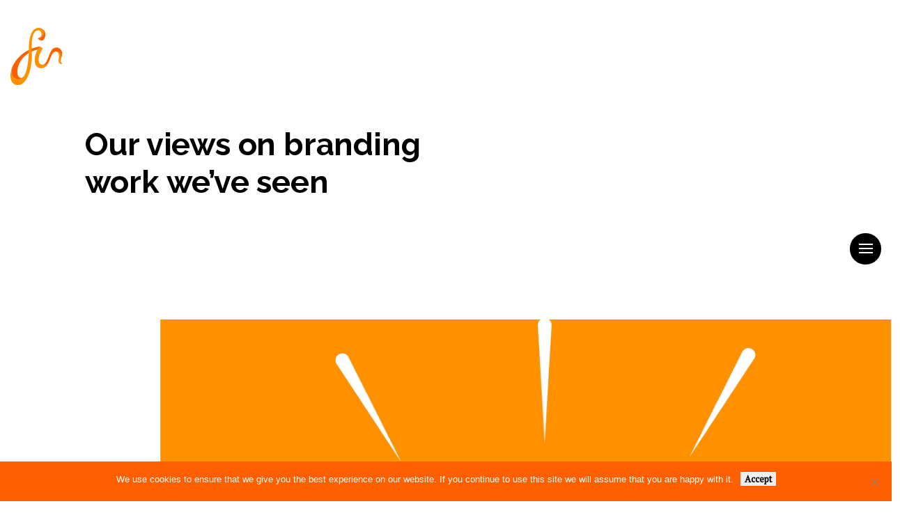

--- FILE ---
content_type: text/html; charset=UTF-8
request_url: https://www.fininternational.com/our-views-on-branding-work-weve-seen/
body_size: 15767
content:

<!doctype html>

<!--[if lt IE 7]><html lang="en-US" class="no-js lt-ie9 lt-ie8 lt-ie7"><![endif]-->
<!--[if (IE 7)&!(IEMobile)]><html lang="en-US" class="no-js lt-ie9 lt-ie8"><![endif]-->
<!--[if (IE 8)&!(IEMobile)]><html lang="en-US" class="no-js lt-ie9"><![endif]-->
<!--[if gt IE 8]><!--> <html lang="en-US" class="no-js"><!--<![endif]-->

	<head>
		<!-- Google Tag Manager -->
			<script>(function(w,d,s,l,i){w[l]=w[l]||[];w[l].push({'gtm.start':
			new Date().getTime(),event:'gtm.js'});var f=d.getElementsByTagName(s)[0],
			j=d.createElement(s),dl=l!='dataLayer'?'&l='+l:'';j.async=true;j.src=
			'https://www.googletagmanager.com/gtm.js?id='+i+dl;f.parentNode.insertBefore(j,f);
			})(window,document,'script','dataLayer','GTM-5WW8R55');</script>
		<!-- End Google Tag Manager -->

		<meta charset="utf-8">

				<meta http-equiv="X-UA-Compatible" content="IE=edge">

		<title>Our views on branding work we&#039;ve seen - Fin International</title>

				<meta name="HandheldFriendly" content="True">
		<meta name="MobileOptimized" content="320">
		<meta name="viewport" content="width=device-width, initial-scale=1"/>

				<link rel="apple-touch-icon" href="https://www.fininternational.com/app/themes/tetloose/dist/images/apple-touch-icon.png">
		<link rel="icon" href="https://www.fininternational.com/app/themes/tetloose/favicon.png">
		<!--[if IE]>
			<link rel="shortcut icon" href="https://www.fininternational.com/app/themes/tetloose/favicon.ico">
		<![endif]-->
				<meta name="msapplication-TileColor" content="#f01d4f">
		<meta name="msapplication-TileImage" content="https://www.fininternational.com/app/themes/tetloose/dist/images/win8-tile-icon.png">
            <meta name="theme-color" content="#121212">

		<link rel="pingback" href="https://www.fininternational.com/wp/xmlrpc.php">

		
        <!--Alphix Tag - Alphix Solutions-->
        <script async src="https://fml-x.com/load/b6e6cdb9-6ea3-453c-ab3b-71536b3c6bc7"></script>
		<meta name='robots' content='index, follow, max-image-preview:large, max-snippet:-1, max-video-preview:-1' />
	<style>img:is([sizes="auto" i], [sizes^="auto," i]) { contain-intrinsic-size: 3000px 1500px }</style>
	
	<!-- This site is optimized with the Yoast SEO Premium plugin v26.6 (Yoast SEO v24.6) - https://yoast.com/wordpress/plugins/seo/ -->
	<meta name="description" content="We take a look at how some recent big brands have refreshed their logos, with subtle modifications to optimize performance across all digital platforms" />
	<link rel="canonical" href="https://www.fininternational.com/our-views-on-branding-work-weve-seen/" />
	<meta property="og:locale" content="en_US" />
	<meta property="og:type" content="article" />
	<meta property="og:title" content="Our views on branding work we&#039;ve seen - Fin International" />
	<meta property="og:description" content="We take a look at how some recent big brands have refreshed their logos, with subtle modifications to optimize performance across all digital platforms" />
	<meta property="og:url" content="https://www.fininternational.com/our-views-on-branding-work-weve-seen/" />
	<meta property="og:site_name" content="Fin International" />
	<meta property="article:author" content="http://www.google.com" />
	<meta property="article:published_time" content="2018-07-06T13:04:55+00:00" />
	<meta property="article:modified_time" content="2020-01-08T09:23:05+00:00" />
	<meta property="og:image" content="https://www.fininternational.com/app/uploads/2018/07/Our-views-on-branding-work-we-ve-seen.png" />
	<meta property="og:image:width" content="2400" />
	<meta property="og:image:height" content="1800" />
	<meta property="og:image:type" content="image/png" />
	<meta name="author" content="Fin International" />
	<meta name="twitter:card" content="summary_large_image" />
	<meta name="twitter:creator" content="@fininternational" />
	<meta name="twitter:site" content="@Fin_marketing" />
	<meta name="twitter:label1" content="Written by" />
	<meta name="twitter:data1" content="Fin International" />
	<script type="application/ld+json" class="yoast-schema-graph">{"@context":"https://schema.org","@graph":[{"@type":"WebPage","@id":"https://www.fininternational.com/our-views-on-branding-work-weve-seen/","url":"https://www.fininternational.com/our-views-on-branding-work-weve-seen/","name":"Our views on branding work we've seen - Fin International","isPartOf":{"@id":"https://www.fininternational.com/#website"},"primaryImageOfPage":{"@id":"https://www.fininternational.com/our-views-on-branding-work-weve-seen/#primaryimage"},"image":{"@id":"https://www.fininternational.com/our-views-on-branding-work-weve-seen/#primaryimage"},"thumbnailUrl":"https://www.fininternational.com/app/uploads/2018/07/Our-views-on-branding-work-we-ve-seen.png","datePublished":"2018-07-06T13:04:55+00:00","dateModified":"2020-01-08T09:23:05+00:00","author":{"@id":"https://www.fininternational.com/#/schema/person/7ea5922560fc4a9366441adb8c22dcef"},"description":"We take a look at how some recent big brands have refreshed their logos, with subtle modifications to optimize performance across all digital platforms","breadcrumb":{"@id":"https://www.fininternational.com/our-views-on-branding-work-weve-seen/#breadcrumb"},"inLanguage":"en-US","potentialAction":[{"@type":"ReadAction","target":["https://www.fininternational.com/our-views-on-branding-work-weve-seen/"]}]},{"@type":"ImageObject","inLanguage":"en-US","@id":"https://www.fininternational.com/our-views-on-branding-work-weve-seen/#primaryimage","url":"https://www.fininternational.com/app/uploads/2018/07/Our-views-on-branding-work-we-ve-seen.png","contentUrl":"https://www.fininternational.com/app/uploads/2018/07/Our-views-on-branding-work-we-ve-seen.png","width":2400,"height":1800,"caption":"Our views on branding work we've seen"},{"@type":"BreadcrumbList","@id":"https://www.fininternational.com/our-views-on-branding-work-weve-seen/#breadcrumb","itemListElement":[{"@type":"ListItem","position":1,"name":"Home","item":"https://www.fininternational.com/"},{"@type":"ListItem","position":2,"name":"Views","item":"https://www.fininternational.com/views/"},{"@type":"ListItem","position":3,"name":"Our views on branding work we&#8217;ve seen"}]},{"@type":"WebSite","@id":"https://www.fininternational.com/#website","url":"https://www.fininternational.com/","name":"Fin International","description":"Fin is the integrated creative agency building brands for the investment industry","potentialAction":[{"@type":"SearchAction","target":{"@type":"EntryPoint","urlTemplate":"https://www.fininternational.com/?s={search_term_string}"},"query-input":{"@type":"PropertyValueSpecification","valueRequired":true,"valueName":"search_term_string"}}],"inLanguage":"en-US"},{"@type":"Person","@id":"https://www.fininternational.com/#/schema/person/7ea5922560fc4a9366441adb8c22dcef","name":"Fin International","image":{"@type":"ImageObject","inLanguage":"en-US","@id":"https://www.fininternational.com/#/schema/person/image/","url":"https://secure.gravatar.com/avatar/a3b75571ee24bb1056bdc9ef2db0e1c5?s=96&d=mm&r=g","contentUrl":"https://secure.gravatar.com/avatar/a3b75571ee24bb1056bdc9ef2db0e1c5?s=96&d=mm&r=g","caption":"Fin International"},"description":"Fin International is an integrated creative agency building brands for the investment industry.","sameAs":["https://fininternational.com/about/","http://www.google.com","https://x.com/fininternational"],"url":"https://www.fininternational.com/author/fin/"}]}</script>
	<!-- / Yoast SEO Premium plugin. -->


<link rel='dns-prefetch' href='//cdnjs.cloudflare.com' />
<link rel='dns-prefetch' href='//fonts.googleapis.com' />
<link rel='dns-prefetch' href='//www.googletagmanager.com' />
<link rel="alternate" type="application/rss+xml" title="Fin International &raquo; Feed" href="https://www.fininternational.com/feed/" />
<link rel="alternate" type="application/rss+xml" title="Fin International &raquo; Comments Feed" href="https://www.fininternational.com/comments/feed/" />
<link rel="alternate" type="application/rss+xml" title="Fin International &raquo; Our views on branding work we&#8217;ve seen Comments Feed" href="https://www.fininternational.com/our-views-on-branding-work-weve-seen/feed/" />
		<!-- This site uses the Google Analytics by MonsterInsights plugin v9.11.0 - Using Analytics tracking - https://www.monsterinsights.com/ -->
							<script src="//www.googletagmanager.com/gtag/js?id=G-YRNSWDL1FT"  data-cfasync="false" data-wpfc-render="false" type="text/javascript" async></script>
			<script data-cfasync="false" data-wpfc-render="false" type="text/javascript">
				var mi_version = '9.11.0';
				var mi_track_user = true;
				var mi_no_track_reason = '';
								var MonsterInsightsDefaultLocations = {"page_location":"https:\/\/www.fininternational.com\/our-views-on-branding-work-weve-seen\/"};
								if ( typeof MonsterInsightsPrivacyGuardFilter === 'function' ) {
					var MonsterInsightsLocations = (typeof MonsterInsightsExcludeQuery === 'object') ? MonsterInsightsPrivacyGuardFilter( MonsterInsightsExcludeQuery ) : MonsterInsightsPrivacyGuardFilter( MonsterInsightsDefaultLocations );
				} else {
					var MonsterInsightsLocations = (typeof MonsterInsightsExcludeQuery === 'object') ? MonsterInsightsExcludeQuery : MonsterInsightsDefaultLocations;
				}

								var disableStrs = [
										'ga-disable-G-YRNSWDL1FT',
									];

				/* Function to detect opted out users */
				function __gtagTrackerIsOptedOut() {
					for (var index = 0; index < disableStrs.length; index++) {
						if (document.cookie.indexOf(disableStrs[index] + '=true') > -1) {
							return true;
						}
					}

					return false;
				}

				/* Disable tracking if the opt-out cookie exists. */
				if (__gtagTrackerIsOptedOut()) {
					for (var index = 0; index < disableStrs.length; index++) {
						window[disableStrs[index]] = true;
					}
				}

				/* Opt-out function */
				function __gtagTrackerOptout() {
					for (var index = 0; index < disableStrs.length; index++) {
						document.cookie = disableStrs[index] + '=true; expires=Thu, 31 Dec 2099 23:59:59 UTC; path=/';
						window[disableStrs[index]] = true;
					}
				}

				if ('undefined' === typeof gaOptout) {
					function gaOptout() {
						__gtagTrackerOptout();
					}
				}
								window.dataLayer = window.dataLayer || [];

				window.MonsterInsightsDualTracker = {
					helpers: {},
					trackers: {},
				};
				if (mi_track_user) {
					function __gtagDataLayer() {
						dataLayer.push(arguments);
					}

					function __gtagTracker(type, name, parameters) {
						if (!parameters) {
							parameters = {};
						}

						if (parameters.send_to) {
							__gtagDataLayer.apply(null, arguments);
							return;
						}

						if (type === 'event') {
														parameters.send_to = monsterinsights_frontend.v4_id;
							var hookName = name;
							if (typeof parameters['event_category'] !== 'undefined') {
								hookName = parameters['event_category'] + ':' + name;
							}

							if (typeof MonsterInsightsDualTracker.trackers[hookName] !== 'undefined') {
								MonsterInsightsDualTracker.trackers[hookName](parameters);
							} else {
								__gtagDataLayer('event', name, parameters);
							}
							
						} else {
							__gtagDataLayer.apply(null, arguments);
						}
					}

					__gtagTracker('js', new Date());
					__gtagTracker('set', {
						'developer_id.dZGIzZG': true,
											});
					if ( MonsterInsightsLocations.page_location ) {
						__gtagTracker('set', MonsterInsightsLocations);
					}
										__gtagTracker('config', 'G-YRNSWDL1FT', {"forceSSL":"true","link_attribution":"true"} );
										window.gtag = __gtagTracker;										(function () {
						/* https://developers.google.com/analytics/devguides/collection/analyticsjs/ */
						/* ga and __gaTracker compatibility shim. */
						var noopfn = function () {
							return null;
						};
						var newtracker = function () {
							return new Tracker();
						};
						var Tracker = function () {
							return null;
						};
						var p = Tracker.prototype;
						p.get = noopfn;
						p.set = noopfn;
						p.send = function () {
							var args = Array.prototype.slice.call(arguments);
							args.unshift('send');
							__gaTracker.apply(null, args);
						};
						var __gaTracker = function () {
							var len = arguments.length;
							if (len === 0) {
								return;
							}
							var f = arguments[len - 1];
							if (typeof f !== 'object' || f === null || typeof f.hitCallback !== 'function') {
								if ('send' === arguments[0]) {
									var hitConverted, hitObject = false, action;
									if ('event' === arguments[1]) {
										if ('undefined' !== typeof arguments[3]) {
											hitObject = {
												'eventAction': arguments[3],
												'eventCategory': arguments[2],
												'eventLabel': arguments[4],
												'value': arguments[5] ? arguments[5] : 1,
											}
										}
									}
									if ('pageview' === arguments[1]) {
										if ('undefined' !== typeof arguments[2]) {
											hitObject = {
												'eventAction': 'page_view',
												'page_path': arguments[2],
											}
										}
									}
									if (typeof arguments[2] === 'object') {
										hitObject = arguments[2];
									}
									if (typeof arguments[5] === 'object') {
										Object.assign(hitObject, arguments[5]);
									}
									if ('undefined' !== typeof arguments[1].hitType) {
										hitObject = arguments[1];
										if ('pageview' === hitObject.hitType) {
											hitObject.eventAction = 'page_view';
										}
									}
									if (hitObject) {
										action = 'timing' === arguments[1].hitType ? 'timing_complete' : hitObject.eventAction;
										hitConverted = mapArgs(hitObject);
										__gtagTracker('event', action, hitConverted);
									}
								}
								return;
							}

							function mapArgs(args) {
								var arg, hit = {};
								var gaMap = {
									'eventCategory': 'event_category',
									'eventAction': 'event_action',
									'eventLabel': 'event_label',
									'eventValue': 'event_value',
									'nonInteraction': 'non_interaction',
									'timingCategory': 'event_category',
									'timingVar': 'name',
									'timingValue': 'value',
									'timingLabel': 'event_label',
									'page': 'page_path',
									'location': 'page_location',
									'title': 'page_title',
									'referrer' : 'page_referrer',
								};
								for (arg in args) {
																		if (!(!args.hasOwnProperty(arg) || !gaMap.hasOwnProperty(arg))) {
										hit[gaMap[arg]] = args[arg];
									} else {
										hit[arg] = args[arg];
									}
								}
								return hit;
							}

							try {
								f.hitCallback();
							} catch (ex) {
							}
						};
						__gaTracker.create = newtracker;
						__gaTracker.getByName = newtracker;
						__gaTracker.getAll = function () {
							return [];
						};
						__gaTracker.remove = noopfn;
						__gaTracker.loaded = true;
						window['__gaTracker'] = __gaTracker;
					})();
									} else {
										console.log("");
					(function () {
						function __gtagTracker() {
							return null;
						}

						window['__gtagTracker'] = __gtagTracker;
						window['gtag'] = __gtagTracker;
					})();
									}
			</script>
							<!-- / Google Analytics by MonsterInsights -->
		<script type="text/javascript">
/* <![CDATA[ */
window._wpemojiSettings = {"baseUrl":"https:\/\/s.w.org\/images\/core\/emoji\/15.0.3\/72x72\/","ext":".png","svgUrl":"https:\/\/s.w.org\/images\/core\/emoji\/15.0.3\/svg\/","svgExt":".svg","source":{"concatemoji":"https:\/\/www.fininternational.com\/wp\/wp-includes\/js\/wp-emoji-release.min.js"}};
/*! This file is auto-generated */
!function(i,n){var o,s,e;function c(e){try{var t={supportTests:e,timestamp:(new Date).valueOf()};sessionStorage.setItem(o,JSON.stringify(t))}catch(e){}}function p(e,t,n){e.clearRect(0,0,e.canvas.width,e.canvas.height),e.fillText(t,0,0);var t=new Uint32Array(e.getImageData(0,0,e.canvas.width,e.canvas.height).data),r=(e.clearRect(0,0,e.canvas.width,e.canvas.height),e.fillText(n,0,0),new Uint32Array(e.getImageData(0,0,e.canvas.width,e.canvas.height).data));return t.every(function(e,t){return e===r[t]})}function u(e,t,n){switch(t){case"flag":return n(e,"\ud83c\udff3\ufe0f\u200d\u26a7\ufe0f","\ud83c\udff3\ufe0f\u200b\u26a7\ufe0f")?!1:!n(e,"\ud83c\uddfa\ud83c\uddf3","\ud83c\uddfa\u200b\ud83c\uddf3")&&!n(e,"\ud83c\udff4\udb40\udc67\udb40\udc62\udb40\udc65\udb40\udc6e\udb40\udc67\udb40\udc7f","\ud83c\udff4\u200b\udb40\udc67\u200b\udb40\udc62\u200b\udb40\udc65\u200b\udb40\udc6e\u200b\udb40\udc67\u200b\udb40\udc7f");case"emoji":return!n(e,"\ud83d\udc26\u200d\u2b1b","\ud83d\udc26\u200b\u2b1b")}return!1}function f(e,t,n){var r="undefined"!=typeof WorkerGlobalScope&&self instanceof WorkerGlobalScope?new OffscreenCanvas(300,150):i.createElement("canvas"),a=r.getContext("2d",{willReadFrequently:!0}),o=(a.textBaseline="top",a.font="600 32px Arial",{});return e.forEach(function(e){o[e]=t(a,e,n)}),o}function t(e){var t=i.createElement("script");t.src=e,t.defer=!0,i.head.appendChild(t)}"undefined"!=typeof Promise&&(o="wpEmojiSettingsSupports",s=["flag","emoji"],n.supports={everything:!0,everythingExceptFlag:!0},e=new Promise(function(e){i.addEventListener("DOMContentLoaded",e,{once:!0})}),new Promise(function(t){var n=function(){try{var e=JSON.parse(sessionStorage.getItem(o));if("object"==typeof e&&"number"==typeof e.timestamp&&(new Date).valueOf()<e.timestamp+604800&&"object"==typeof e.supportTests)return e.supportTests}catch(e){}return null}();if(!n){if("undefined"!=typeof Worker&&"undefined"!=typeof OffscreenCanvas&&"undefined"!=typeof URL&&URL.createObjectURL&&"undefined"!=typeof Blob)try{var e="postMessage("+f.toString()+"("+[JSON.stringify(s),u.toString(),p.toString()].join(",")+"));",r=new Blob([e],{type:"text/javascript"}),a=new Worker(URL.createObjectURL(r),{name:"wpTestEmojiSupports"});return void(a.onmessage=function(e){c(n=e.data),a.terminate(),t(n)})}catch(e){}c(n=f(s,u,p))}t(n)}).then(function(e){for(var t in e)n.supports[t]=e[t],n.supports.everything=n.supports.everything&&n.supports[t],"flag"!==t&&(n.supports.everythingExceptFlag=n.supports.everythingExceptFlag&&n.supports[t]);n.supports.everythingExceptFlag=n.supports.everythingExceptFlag&&!n.supports.flag,n.DOMReady=!1,n.readyCallback=function(){n.DOMReady=!0}}).then(function(){return e}).then(function(){var e;n.supports.everything||(n.readyCallback(),(e=n.source||{}).concatemoji?t(e.concatemoji):e.wpemoji&&e.twemoji&&(t(e.twemoji),t(e.wpemoji)))}))}((window,document),window._wpemojiSettings);
/* ]]> */
</script>
<style id='wp-emoji-styles-inline-css' type='text/css'>

	img.wp-smiley, img.emoji {
		display: inline !important;
		border: none !important;
		box-shadow: none !important;
		height: 1em !important;
		width: 1em !important;
		margin: 0 0.07em !important;
		vertical-align: -0.1em !important;
		background: none !important;
		padding: 0 !important;
	}
</style>
<link rel='stylesheet' id='wp-block-library-css' href='https://www.fininternational.com/wp/wp-includes/css/dist/block-library/style.min.css' type='text/css' media='all' />
<style id='classic-theme-styles-inline-css' type='text/css'>
/*! This file is auto-generated */
.wp-block-button__link{color:#fff;background-color:#32373c;border-radius:9999px;box-shadow:none;text-decoration:none;padding:calc(.667em + 2px) calc(1.333em + 2px);font-size:1.125em}.wp-block-file__button{background:#32373c;color:#fff;text-decoration:none}
</style>
<style id='global-styles-inline-css' type='text/css'>
:root{--wp--preset--aspect-ratio--square: 1;--wp--preset--aspect-ratio--4-3: 4/3;--wp--preset--aspect-ratio--3-4: 3/4;--wp--preset--aspect-ratio--3-2: 3/2;--wp--preset--aspect-ratio--2-3: 2/3;--wp--preset--aspect-ratio--16-9: 16/9;--wp--preset--aspect-ratio--9-16: 9/16;--wp--preset--color--black: #000000;--wp--preset--color--cyan-bluish-gray: #abb8c3;--wp--preset--color--white: #ffffff;--wp--preset--color--pale-pink: #f78da7;--wp--preset--color--vivid-red: #cf2e2e;--wp--preset--color--luminous-vivid-orange: #ff6900;--wp--preset--color--luminous-vivid-amber: #fcb900;--wp--preset--color--light-green-cyan: #7bdcb5;--wp--preset--color--vivid-green-cyan: #00d084;--wp--preset--color--pale-cyan-blue: #8ed1fc;--wp--preset--color--vivid-cyan-blue: #0693e3;--wp--preset--color--vivid-purple: #9b51e0;--wp--preset--gradient--vivid-cyan-blue-to-vivid-purple: linear-gradient(135deg,rgba(6,147,227,1) 0%,rgb(155,81,224) 100%);--wp--preset--gradient--light-green-cyan-to-vivid-green-cyan: linear-gradient(135deg,rgb(122,220,180) 0%,rgb(0,208,130) 100%);--wp--preset--gradient--luminous-vivid-amber-to-luminous-vivid-orange: linear-gradient(135deg,rgba(252,185,0,1) 0%,rgba(255,105,0,1) 100%);--wp--preset--gradient--luminous-vivid-orange-to-vivid-red: linear-gradient(135deg,rgba(255,105,0,1) 0%,rgb(207,46,46) 100%);--wp--preset--gradient--very-light-gray-to-cyan-bluish-gray: linear-gradient(135deg,rgb(238,238,238) 0%,rgb(169,184,195) 100%);--wp--preset--gradient--cool-to-warm-spectrum: linear-gradient(135deg,rgb(74,234,220) 0%,rgb(151,120,209) 20%,rgb(207,42,186) 40%,rgb(238,44,130) 60%,rgb(251,105,98) 80%,rgb(254,248,76) 100%);--wp--preset--gradient--blush-light-purple: linear-gradient(135deg,rgb(255,206,236) 0%,rgb(152,150,240) 100%);--wp--preset--gradient--blush-bordeaux: linear-gradient(135deg,rgb(254,205,165) 0%,rgb(254,45,45) 50%,rgb(107,0,62) 100%);--wp--preset--gradient--luminous-dusk: linear-gradient(135deg,rgb(255,203,112) 0%,rgb(199,81,192) 50%,rgb(65,88,208) 100%);--wp--preset--gradient--pale-ocean: linear-gradient(135deg,rgb(255,245,203) 0%,rgb(182,227,212) 50%,rgb(51,167,181) 100%);--wp--preset--gradient--electric-grass: linear-gradient(135deg,rgb(202,248,128) 0%,rgb(113,206,126) 100%);--wp--preset--gradient--midnight: linear-gradient(135deg,rgb(2,3,129) 0%,rgb(40,116,252) 100%);--wp--preset--font-size--small: 13px;--wp--preset--font-size--medium: 20px;--wp--preset--font-size--large: 36px;--wp--preset--font-size--x-large: 42px;--wp--preset--spacing--20: 0.44rem;--wp--preset--spacing--30: 0.67rem;--wp--preset--spacing--40: 1rem;--wp--preset--spacing--50: 1.5rem;--wp--preset--spacing--60: 2.25rem;--wp--preset--spacing--70: 3.38rem;--wp--preset--spacing--80: 5.06rem;--wp--preset--shadow--natural: 6px 6px 9px rgba(0, 0, 0, 0.2);--wp--preset--shadow--deep: 12px 12px 50px rgba(0, 0, 0, 0.4);--wp--preset--shadow--sharp: 6px 6px 0px rgba(0, 0, 0, 0.2);--wp--preset--shadow--outlined: 6px 6px 0px -3px rgba(255, 255, 255, 1), 6px 6px rgba(0, 0, 0, 1);--wp--preset--shadow--crisp: 6px 6px 0px rgba(0, 0, 0, 1);}:where(.is-layout-flex){gap: 0.5em;}:where(.is-layout-grid){gap: 0.5em;}body .is-layout-flex{display: flex;}.is-layout-flex{flex-wrap: wrap;align-items: center;}.is-layout-flex > :is(*, div){margin: 0;}body .is-layout-grid{display: grid;}.is-layout-grid > :is(*, div){margin: 0;}:where(.wp-block-columns.is-layout-flex){gap: 2em;}:where(.wp-block-columns.is-layout-grid){gap: 2em;}:where(.wp-block-post-template.is-layout-flex){gap: 1.25em;}:where(.wp-block-post-template.is-layout-grid){gap: 1.25em;}.has-black-color{color: var(--wp--preset--color--black) !important;}.has-cyan-bluish-gray-color{color: var(--wp--preset--color--cyan-bluish-gray) !important;}.has-white-color{color: var(--wp--preset--color--white) !important;}.has-pale-pink-color{color: var(--wp--preset--color--pale-pink) !important;}.has-vivid-red-color{color: var(--wp--preset--color--vivid-red) !important;}.has-luminous-vivid-orange-color{color: var(--wp--preset--color--luminous-vivid-orange) !important;}.has-luminous-vivid-amber-color{color: var(--wp--preset--color--luminous-vivid-amber) !important;}.has-light-green-cyan-color{color: var(--wp--preset--color--light-green-cyan) !important;}.has-vivid-green-cyan-color{color: var(--wp--preset--color--vivid-green-cyan) !important;}.has-pale-cyan-blue-color{color: var(--wp--preset--color--pale-cyan-blue) !important;}.has-vivid-cyan-blue-color{color: var(--wp--preset--color--vivid-cyan-blue) !important;}.has-vivid-purple-color{color: var(--wp--preset--color--vivid-purple) !important;}.has-black-background-color{background-color: var(--wp--preset--color--black) !important;}.has-cyan-bluish-gray-background-color{background-color: var(--wp--preset--color--cyan-bluish-gray) !important;}.has-white-background-color{background-color: var(--wp--preset--color--white) !important;}.has-pale-pink-background-color{background-color: var(--wp--preset--color--pale-pink) !important;}.has-vivid-red-background-color{background-color: var(--wp--preset--color--vivid-red) !important;}.has-luminous-vivid-orange-background-color{background-color: var(--wp--preset--color--luminous-vivid-orange) !important;}.has-luminous-vivid-amber-background-color{background-color: var(--wp--preset--color--luminous-vivid-amber) !important;}.has-light-green-cyan-background-color{background-color: var(--wp--preset--color--light-green-cyan) !important;}.has-vivid-green-cyan-background-color{background-color: var(--wp--preset--color--vivid-green-cyan) !important;}.has-pale-cyan-blue-background-color{background-color: var(--wp--preset--color--pale-cyan-blue) !important;}.has-vivid-cyan-blue-background-color{background-color: var(--wp--preset--color--vivid-cyan-blue) !important;}.has-vivid-purple-background-color{background-color: var(--wp--preset--color--vivid-purple) !important;}.has-black-border-color{border-color: var(--wp--preset--color--black) !important;}.has-cyan-bluish-gray-border-color{border-color: var(--wp--preset--color--cyan-bluish-gray) !important;}.has-white-border-color{border-color: var(--wp--preset--color--white) !important;}.has-pale-pink-border-color{border-color: var(--wp--preset--color--pale-pink) !important;}.has-vivid-red-border-color{border-color: var(--wp--preset--color--vivid-red) !important;}.has-luminous-vivid-orange-border-color{border-color: var(--wp--preset--color--luminous-vivid-orange) !important;}.has-luminous-vivid-amber-border-color{border-color: var(--wp--preset--color--luminous-vivid-amber) !important;}.has-light-green-cyan-border-color{border-color: var(--wp--preset--color--light-green-cyan) !important;}.has-vivid-green-cyan-border-color{border-color: var(--wp--preset--color--vivid-green-cyan) !important;}.has-pale-cyan-blue-border-color{border-color: var(--wp--preset--color--pale-cyan-blue) !important;}.has-vivid-cyan-blue-border-color{border-color: var(--wp--preset--color--vivid-cyan-blue) !important;}.has-vivid-purple-border-color{border-color: var(--wp--preset--color--vivid-purple) !important;}.has-vivid-cyan-blue-to-vivid-purple-gradient-background{background: var(--wp--preset--gradient--vivid-cyan-blue-to-vivid-purple) !important;}.has-light-green-cyan-to-vivid-green-cyan-gradient-background{background: var(--wp--preset--gradient--light-green-cyan-to-vivid-green-cyan) !important;}.has-luminous-vivid-amber-to-luminous-vivid-orange-gradient-background{background: var(--wp--preset--gradient--luminous-vivid-amber-to-luminous-vivid-orange) !important;}.has-luminous-vivid-orange-to-vivid-red-gradient-background{background: var(--wp--preset--gradient--luminous-vivid-orange-to-vivid-red) !important;}.has-very-light-gray-to-cyan-bluish-gray-gradient-background{background: var(--wp--preset--gradient--very-light-gray-to-cyan-bluish-gray) !important;}.has-cool-to-warm-spectrum-gradient-background{background: var(--wp--preset--gradient--cool-to-warm-spectrum) !important;}.has-blush-light-purple-gradient-background{background: var(--wp--preset--gradient--blush-light-purple) !important;}.has-blush-bordeaux-gradient-background{background: var(--wp--preset--gradient--blush-bordeaux) !important;}.has-luminous-dusk-gradient-background{background: var(--wp--preset--gradient--luminous-dusk) !important;}.has-pale-ocean-gradient-background{background: var(--wp--preset--gradient--pale-ocean) !important;}.has-electric-grass-gradient-background{background: var(--wp--preset--gradient--electric-grass) !important;}.has-midnight-gradient-background{background: var(--wp--preset--gradient--midnight) !important;}.has-small-font-size{font-size: var(--wp--preset--font-size--small) !important;}.has-medium-font-size{font-size: var(--wp--preset--font-size--medium) !important;}.has-large-font-size{font-size: var(--wp--preset--font-size--large) !important;}.has-x-large-font-size{font-size: var(--wp--preset--font-size--x-large) !important;}
:where(.wp-block-post-template.is-layout-flex){gap: 1.25em;}:where(.wp-block-post-template.is-layout-grid){gap: 1.25em;}
:where(.wp-block-columns.is-layout-flex){gap: 2em;}:where(.wp-block-columns.is-layout-grid){gap: 2em;}
:root :where(.wp-block-pullquote){font-size: 1.5em;line-height: 1.6;}
</style>
<link rel='stylesheet' id='contact-form-7-css' href='https://www.fininternational.com/app/plugins/contact-form-7/includes/css/styles.css' type='text/css' media='all' />
<link rel='stylesheet' id='cookie-notice-front-css' href='https://www.fininternational.com/app/plugins/cookie-notice/css/front.min.css' type='text/css' media='all' />
<link rel='stylesheet' id='googleFonts-css' href='https://fonts.googleapis.com/css?family=PT+Serif%7CRaleway%3A400%2C400i%2C700' type='text/css' media='all' />
<link rel='stylesheet' id='bones-stylesheet-css' href='https://www.fininternational.com/app/themes/tetloose/dist/stylesheet/app.css' type='text/css' media='all' />
<script type="text/javascript" src="https://www.fininternational.com/app/plugins/google-analytics-for-wordpress/assets/js/frontend-gtag.min.js" id="monsterinsights-frontend-script-js" async="async" data-wp-strategy="async"></script>
<script data-cfasync="false" data-wpfc-render="false" type="text/javascript" id='monsterinsights-frontend-script-js-extra'>/* <![CDATA[ */
var monsterinsights_frontend = {"js_events_tracking":"true","download_extensions":"doc,pdf,ppt,zip,xls,docx,pptx,xlsx","inbound_paths":"[{\"path\":\"\\\/go\\\/\",\"label\":\"affiliate\"},{\"path\":\"\\\/recommend\\\/\",\"label\":\"affiliate\"}]","home_url":"https:\/\/www.fininternational.com","hash_tracking":"false","v4_id":"G-YRNSWDL1FT"};/* ]]> */
</script>
<script type="text/javascript" id="cookie-notice-front-js-before">
/* <![CDATA[ */
var cnArgs = {"ajaxUrl":"https:\/\/www.fininternational.com\/wp\/wp-admin\/admin-ajax.php","nonce":"ab346c1e02","hideEffect":"fade","position":"bottom","onScroll":true,"onScrollOffset":100,"onClick":false,"cookieName":"cookie_notice_accepted","cookieTime":2592000,"cookieTimeRejected":2592000,"globalCookie":false,"redirection":false,"cache":false,"revokeCookies":false,"revokeCookiesOpt":"automatic"};
/* ]]> */
</script>
<script type="text/javascript" src="https://www.fininternational.com/app/plugins/cookie-notice/js/front.min.js" id="cookie-notice-front-js"></script>
<script type="text/javascript" src="https://www.fininternational.com/app/themes/tetloose/dist/javascript/libraries-init.js" id="bones-librariesinit-js"></script>
<script type="text/javascript" src="https://www.fininternational.com/wp/wp-includes/js/jquery/jquery.min.js" id="jquery-core-js"></script>
<script type="text/javascript" src="https://www.fininternational.com/wp/wp-includes/js/jquery/jquery-migrate.min.js" id="jquery-migrate-js"></script>
<script type="text/javascript" src="https://www.fininternational.com/app/themes/tetloose/dist/javascript/libraries.js" id="bones-libraries-js"></script>
<link rel="https://api.w.org/" href="https://www.fininternational.com/wp-json/" /><link rel="alternate" title="JSON" type="application/json" href="https://www.fininternational.com/wp-json/wp/v2/posts/642" /><link rel='shortlink' href='https://www.fininternational.com/?p=642' />
<link rel="alternate" title="oEmbed (JSON)" type="application/json+oembed" href="https://www.fininternational.com/wp-json/oembed/1.0/embed?url=https%3A%2F%2Fwww.fininternational.com%2Four-views-on-branding-work-weve-seen%2F" />
<link rel="alternate" title="oEmbed (XML)" type="text/xml+oembed" href="https://www.fininternational.com/wp-json/oembed/1.0/embed?url=https%3A%2F%2Fwww.fininternational.com%2Four-views-on-branding-work-weve-seen%2F&#038;format=xml" />
<meta name="generator" content="Site Kit by Google 1.168.0" />		
				
	</head>

	<body class="post-template-default single single-post postid-642 single-format-standard cookies-not-set" itemscope itemtype="http://schema.org/WebPage">

			<div class="menu-overlay">

				<div id="" class="menu-logo menu-text-boxes" itemscope itemtype="http://schema.org/Organization">
					<a href="https://www.fininternational.com" title="Fin International">
										<img src="https://www.fininternational.com/app/uploads/2018/10/fin-international-logo.svg" alt="Fin International logo" />
					</a>
				</div>

				<nav class="nav" role="navigation" itemscope itemtype="http://schema.org/SiteNavigationElement">
					<ul id="menu-main-navigation" class="nav top-nav"><li id="menu-item-2685" class="footer-only menu-item menu-item-type-custom menu-item-object-custom menu-item-2685"><a href="/" itemprop="url">Home</a></li>
<li id="menu-item-18" class="menu-item menu-item-type-post_type menu-item-object-page menu-item-18"><a href="https://www.fininternational.com/about/" itemprop="url">About</a></li>
<li id="menu-item-22" class="menu-item menu-item-type-custom menu-item-object-custom menu-item-22"><a href="/projects" itemprop="url">Projects</a></li>
<li id="menu-item-289" class="menu-item menu-item-type-post_type menu-item-object-page current_page_parent menu-item-289"><a href="https://www.fininternational.com/views/" itemprop="url">Views</a></li>
<li id="menu-item-2684" class="footer-only menu-item menu-item-type-post_type menu-item-object-page menu-item-2684"><a href="https://www.fininternational.com/contact/" itemprop="url">Contact</a></li>
</ul>
				</nav>

				<div class="careers-box">
					<div class="careers-box menu-text-boxes">
						<a href="/projects/#filter.branding">Branding</a>
<a href="/projects/#filter.campaigns">Campaigns</a>
<a href="/projects/#filter.reporting">Reporting</a>					</div>
				</div>

				<div class="menu-contact-link">
					<div class="menu-text-boxes">
						<a class="" href="/contact" title="Start your project">Start your project</a>
					</div>
				</div>

				<div class="address-box menu-text-boxes" itemscope itemtype="http://schema.org/Organization">
										<span itemprop="telephone" class="telephone">+44 (0)7506 552 599</span>
					<span itemprop="email" class="email">j.mould@fininternational.com</span>
				</div>

		</div>

		<a class="navbar-toggle" href="#">
			<i class="hamburger-icon">
				<span class="menu-bar one"></span>
				<span class="menu-bar two"></span>
				<span class="menu-bar three"></span>
			</i>
		</a>

		<div id="container">

			<header class="header" role="banner" itemscope itemtype="http://schema.org/WPHeader">

										<div id="logo" class="h1" itemscope itemtype="http://schema.org/Organization">
						<a href="https://www.fininternational.com" title="Fin International">
																																		<img src="https://www.fininternational.com/app/uploads/2018/10/fin-international-logo.svg" alt="Fin International logo" />
																			</a>
					</div>


										
			</header>

	<main id="main">
	<article id="post-642" class="cf post-642 post type-post status-publish format-standard has-post-thumbnail hentry category-posts tag-branding tag-creative tag-design tag-digital tag-logo" role="article">

		<header class="article-header">
			<section id="post-hero" class="hero fullscreen">

				<div class="title-container top-title">
					<div class="container">
						<div class="row cf">
							<div class="col-base-12 col-sm-8 col-sm-push-1">
								<h1>Our views on branding work we&#8217;ve seen</h1>
															</div>
						</div>
					</div>
				</div>

				<div class="container">

					<div class="row cf">
						<div class="image-container col-base-9 col-sm-pull-1">
							<div class="hiden-overflow">
																	<div class="image">
										<img width="2400" height="1800" src="https://www.fininternational.com/app/uploads/2018/07/Our-views-on-branding-work-we-ve-seen.png" class="attachment-full size-full wp-post-image" alt="Our views on branding work we&#039;ve seen" decoding="async" fetchpriority="high" srcset="https://www.fininternational.com/app/uploads/2018/07/Our-views-on-branding-work-we-ve-seen.png 2400w, https://www.fininternational.com/app/uploads/2018/07/Our-views-on-branding-work-we-ve-seen-300x225.png 300w, https://www.fininternational.com/app/uploads/2018/07/Our-views-on-branding-work-we-ve-seen-768x576.png 768w, https://www.fininternational.com/app/uploads/2018/07/Our-views-on-branding-work-we-ve-seen-1024x768.png 1024w" sizes="(max-width: 2400px) 100vw, 2400px" />									</div>
															</div>
						</div>
					</div>

					<div class="row cf">
						<div class="col-base-12 col-xs-10 col-sm-8 col-md-7 col-lg-6 col-sm-push-2 col-lg-push-3">
							<div class="breadcrumbs" typeof="BreadcrumbList" vocab="https://schema.org/">
							    <span property="itemListElement" typeof="ListItem"><a property="item" typeof="WebPage" title="Go to Fin International." href="https://www.fininternational.com" class="home"><span property="name">Fin International</span></a><meta property="position" content="1"></span> / <span property="itemListElement" typeof="ListItem"><a property="item" typeof="WebPage" title="Go to Views." href="https://www.fininternational.com/views/" class="post-root post post-post"><span property="name">Views</span></a><meta property="position" content="2"></span> / <span property="itemListElement" typeof="ListItem"><a property="item" typeof="WebPage" title="Go to the Posts category archives." href="https://www.fininternational.com/category/posts/" class="taxonomy category"><span property="name">Posts</span></a><meta property="position" content="3"></span> / <span class="post post-post current-item">Our views on branding work we&#8217;ve seen</span>							</div>
						</div>
					</div>

					<div class="share-and-time">

						<div class="social-share cf">
							<a target="_blank" href="https://www.linkedin.com/shareArticle?mini=true&url=https://www.fininternational.com/our-views-on-branding-work-weve-seen/&title=Our views on branding work we&#8217;ve seen&summary=&source=" title="Share on Linkedin"><span class="share-icon linkedin"><i class=""><img src="https://www.fininternational.com/app/themes/tetloose/dist/images/linkedin-logo.svg" alt=""></i></span></a>
							<a target="_blank" href="https://twitter.com/intent/tweet?text=Our views on branding work we&#8217;ve seen - https://www.fininternational.com/our-views-on-branding-work-weve-seen//&hashtags=fininternational&source=webclient" title="Share on Twitter"><span class="share-icon twitter"><i class=""><img src="https://www.fininternational.com/app/themes/tetloose/dist/images/twitter-logo.svg" alt=""></i></span></a>
							<a target="_blank" href="https://www.facebook.com/sharer/sharer.php?u=https://www.fininternational.com/our-views-on-branding-work-weve-seen/" title="Share on facebook"><span class="share-icon facebook"><i class=""><img src="https://www.fininternational.com/app/themes/tetloose/dist/images/facebook-logo.svg" alt=""></i></span></a>
							<a target="_blank" href="mailto:?body=https://www.fininternational.com/our-views-on-branding-work-weve-seen/&subject=Our views on branding work we&#8217;ve seen - Shared via Fin International" title="Share by email"><span class="share-icon email"><i class=""><img src="https://www.fininternational.com/app/themes/tetloose/dist/images/mail-icon.svg" alt=""></i></span></a>
						</div>

						<div class="read-time-date">
							July 2018														<span class="date"></span>
																						<span class="read-time">5 min read</span>
													</div>

					</div>

				</div>

			</section>
		</header>

		<section id="post-content" class="post-content-padding">

			<div class="container">

					
					
																							<div class="row cf">
								<div class="hentry-content text-content col-base-12 col-xs-10 col-sm-8 col-md-7 col-lg-6 col-sm-push-2 col-lg-push-3">
																		<p>&nbsp;</p>
<p>Brands are constantly evolving; today these changes are being heavily driven by the influence of digital spaces and channels.</p>
<p>They are being inspired into change by the desire to appear modern and in order to adapt to ever-evolving digital spaces.</p>
<p>In this post, we take a look at how some recent big brands have refreshed their logos, incorporating subtle modifications to optimize performance across all digital platforms.</p>
<p>&nbsp;</p>
<h2>HSBC &#8211; New Logo<br /> </h2>
<p><a href="https://www.hsbc.com/news-and-insight/our-brand" target="_blank" rel="noopener">HSBC</a>  had a full brand refresh driven by a desire to emphasise their role in helping people, businesses and communities to thrive.</p>
<p>The changes feature a new typeface and an elevated hexagon; the icon now becomes the brand.</p>
<p>The typeface has changed to a digitally-friendly sans-serif font, the simplified type and curves also provide easier rendering on digital platforms. It is more of a subtle evolution than a complete transformation.</p>
<p>The biggest change we see here is to push the icon as a central identity with the hexagon being used to project a thriving world.</p>
<p>The rebrand signals a break from the past and presents a move into the future.</p>
																	</div>
							</div>
																								<div class="row cf">
								<div class="hentry-content col-base-12 col-xs-12 col-sm-10 col-lg-9 col-sm-push-2 col-lg-push-3">
									<div id="attachment_652" style="width: 973px" class="wp-caption alignnone"><img aria-describedby="caption-attachment-652" decoding="async" class="wp-image-652 size-full" src="http://test.fininternational.site/wp-content/uploads/2018/07/Screen-Shot-2018-06-15-at-11.32.00.png" alt="HSBC branding logo redesign before and after" width="963" height="429" srcset="https://www.fininternational.com/app/uploads/2018/07/Screen-Shot-2018-06-15-at-11.32.00.png 963w, https://www.fininternational.com/app/uploads/2018/07/Screen-Shot-2018-06-15-at-11.32.00-300x134.png 300w, https://www.fininternational.com/app/uploads/2018/07/Screen-Shot-2018-06-15-at-11.32.00-768x342.png 768w" sizes="(max-width: 963px) 100vw, 963px" /><p id="caption-attachment-652" class="wp-caption-text">HSBC logo redesign 2018 before and after &#8211; <a href="https://www.underconsideration.com/brandnew/archives/new_logo_for_hsbc.php" target="_blank" rel="noopener">underconsideration.com</a></p></div>
								</div>
							</div>
																								<div class="row cf">
								<div class="hentry-content text-content col-base-12 col-xs-10 col-sm-8 col-md-7 col-lg-6 col-sm-push-2 col-lg-push-3">
																		<h2>American Express &#8211; New Logo and Identity<br /> </h2>
<p>This year <a href="https://www.pentagram.com/work/american-express-1/story" target="_blank" rel="noopener">American Express</a>  also refreshed their brand by introducing an alternative logo.</p>
<p>These latest changes were initiated “<a href="https://www.pentagram.com/work/american-express-1/story" target="_blank" rel="noopener">to be more digitally legible and translate well to digital contexts</a>”, says Pentagram.</p>
<p>The primary logo remains the same, but the typography has been abbreviated to use the name ‘AMEX’.</p>
<p>Another change includes the removal of the gradient blue box to provide a bolder colour that is legible on all digital platforms.</p>
<p>The current logo now supports the visibility of the brand on mobile, social media, and digital payment pages.</p>
<p>This redesign concept demonstrates the changes required from brands today as customers transition towards mobile and digital use.</p>
<p>&nbsp;</p>
																	</div>
							</div>
																								<div class="row cf">
								<div class="hentry-content col-base-12 col-xs-12 col-sm-10 col-lg-9 col-sm-push-2 col-lg-push-3">
									<p>&nbsp;</p>
<div id="attachment_654" style="width: 965px" class="wp-caption alignnone"><img aria-describedby="caption-attachment-654" loading="lazy" decoding="async" class="wp-image-654 size-full" src="http://test.fininternational.site/wp-content/uploads/2018/07/Screen-Shot-2018-06-15-at-12.24.26.png" alt="American Express new logo and brand identity before and after" width="955" height="420" srcset="https://www.fininternational.com/app/uploads/2018/07/Screen-Shot-2018-06-15-at-12.24.26.png 955w, https://www.fininternational.com/app/uploads/2018/07/Screen-Shot-2018-06-15-at-12.24.26-300x132.png 300w, https://www.fininternational.com/app/uploads/2018/07/Screen-Shot-2018-06-15-at-12.24.26-768x338.png 768w" sizes="auto, (max-width: 955px) 100vw, 955px" /><p id="caption-attachment-654" class="wp-caption-text">American Express new logo and brand identity 2018 before and after &#8211; <a href="https://www.underconsideration.com/brandnew/archives/new_logo_and_identity_for_american_express_by_pentagram.php" target="_blank" rel="noopener">underconsideration.com</a></p></div>
<p>&nbsp;</p>
<div id="attachment_658" style="width: 737px" class="wp-caption alignnone"><img aria-describedby="caption-attachment-658" loading="lazy" decoding="async" class="wp-image-658 size-full" src="http://test.fininternational.site/wp-content/uploads/2018/07/Screen-Shot-2018-06-15-at-12.26.15.png" alt="American Express Brand Identity optimised for various digital spaces" width="727" height="1016" srcset="https://www.fininternational.com/app/uploads/2018/07/Screen-Shot-2018-06-15-at-12.26.15.png 727w, https://www.fininternational.com/app/uploads/2018/07/Screen-Shot-2018-06-15-at-12.26.15-215x300.png 215w" sizes="auto, (max-width: 727px) 100vw, 727px" /><p id="caption-attachment-658" class="wp-caption-text">American Express blue box logo optimised for various digital spaces &#8211; <a href="https://www.pentagram.com/work/american-express-1" target="_blank" rel="noopener">Pentagram.com</a></p></div>
								</div>
							</div>
																								<div class="row cf">
								<div class="hentry-content text-content col-base-12 col-xs-10 col-sm-8 col-md-7 col-lg-6 col-sm-push-2 col-lg-push-3">
																		<h2>Santander &#8211; New Logo<br /> </h2>
<p>Just like the brands above, 2017&#8217;s &#8216;<a href="https://www.santander.com/csgs/Satellite/CFWCSancomQP01/en_GB/Corporate/Press-room/Santander-News/2017/11/30/Santander-named-Global-Bank-of-the-Year-by-The-Banker-magazine.html" target="_blank" rel="noopener">Global Bank of the Year 2017&#8242;</a> has been driven to evolve its brand to better suit digital spaces.</p>
<p>Santander&#8217;s visual identity hadn&#8217;t changed since 2004, but an ever-shifting marketplace has forced change upon them.</p>
<p>While we&#8217;re just looking at the logo, this has been a full brand refresh, intended to ensure it is &#8220;<a href="https://www.linkedin.com/pulse/finding-best-version-ourselves-ana-bot%C3%ADn-/" target="_blank" rel="noopener">A brand at home in your favourite digital media feed</a>&#8220;.</p>
<p>The logo has been reversed out now sitting red-on-white, and the font has changed to a more digital-friendly sans serif.</p>
<p>However, it&#8217;s worth noting that the most significant change is perhaps that, for the first time in the history of the group, there will be a single brand identity across all markets.</p>
<p>Another sign of the online worlds, always on and always connected influence.</p>
																	</div>
							</div>
																								<div class="row cf">
								<div class="hentry-content col-base-12 col-xs-12 col-sm-10 col-lg-9 col-sm-push-2 col-lg-push-3">
									<div id="attachment_691" style="width: 970px" class="wp-caption alignnone"><img aria-describedby="caption-attachment-691" loading="lazy" decoding="async" class="wp-image-691 size-full" src="http://test.fininternational.site/wp-content/uploads/2018/07/Screen-Shot-2018-06-15-at-13.55.58.png" alt="Santander logo and brand redesign 2018 before and after" width="960" height="422" srcset="https://www.fininternational.com/app/uploads/2018/07/Screen-Shot-2018-06-15-at-13.55.58.png 960w, https://www.fininternational.com/app/uploads/2018/07/Screen-Shot-2018-06-15-at-13.55.58-300x132.png 300w, https://www.fininternational.com/app/uploads/2018/07/Screen-Shot-2018-06-15-at-13.55.58-768x338.png 768w" sizes="auto, (max-width: 960px) 100vw, 960px" /><p id="caption-attachment-691" class="wp-caption-text">Santander logo redesign 2018 before and after – <a href="https://www.underconsideration.com/brandnew/archives/new_logo_and_identity_for_santander_by_interbrand.php" target="_blank" rel="noopener">underconsideration.com</a></p></div>
<p>&nbsp;</p>
<p>&nbsp;</p>
<div id="attachment_692" style="width: 810px" class="wp-caption alignnone"><img aria-describedby="caption-attachment-692" loading="lazy" decoding="async" class="wp-image-692 size-full" src="https://www.fininternational.com/wp-content/uploads/2018/07/Historia_Logos_Santander_800x450.gif" alt="Santander Brand Identity Evolution Gif" width="800" height="450" /><p id="caption-attachment-692" class="wp-caption-text">Santander Brand Identity Evolution 1857 – 2018 – <a href="https://www.santander.com/csgs/Satellite/CFWCSancomQP01/es_ES/Corporativo/Acerca-del-Grupo/Marca-Santander.html?leng=en_GB" target="_blank" rel="noopener">Santander.com</a></p></div>
								</div>
							</div>
																								<div class="row cf">
								<div class="hentry-content text-content col-base-12 col-xs-10 col-sm-8 col-md-7 col-lg-6 col-sm-push-2 col-lg-push-3">
																		<h2>Diet Coke &#8211; New Logo and Packaging<br /> </h2>
<p>While we are an investment-industry focused agency, the savvy marketer always looks beyond his or her own backyard. So, we looked for another big brand that felt the need for a refresh this year.</p>
<p>Already a brand with a strong digital presence, the Diet Coke refresh appears driven by a need to stay relevant to younger audiences.</p>
<p>Rafael Acevedo, Coca-Cola North America’s group director described the project as a &#8220;<a href="https://www.coca-colacompany.com/DietCokeRelaunch" target="_blank" rel="noopener">relaunch journey…for a new generation&#8221;.</a></p>
<p>The core brand has long been tested in digital space, so the subtle changes we&#8217;ve seen in the brands above was not necessary. Coke needed to think a little beyond simplifying curves and typography.</p>
<p>The biggest changes on display are a strikingly different can size for the range and the loss of the iconic red disc. This as well as a new colour palette incorporating some bold colour to introduce the new range of flavours they&#8217;re offering.</p>
<p>It has been suggested that the distinctive slim lined packaging and injection of colour has been created to target Instagram and its, millennial audience. The sorts of changes we see here illustrate market complexities that investment industry and financial services brands only just appear to be recognising.</p>
<p>While we can see evidence of brands currently positioning themselves well ahead of the pack, like <a href="https://www.nutmeg.com/" target="_blank" rel="noopener">Nutmeg</a> and <a href="https://monzo.com/" target="_blank" rel="noopener">Monzo Bank</a>, there are many more that will struggle to address the challenges that the younger follower will force upon them.</p>
<p>Predicting the future is pointless, and while we are no more able to foretell the future from discarded Diet Coke cans, than we are bones and runes, we can get a sense of challenges on the horizon.</p>
<p>&nbsp;</p>
																	</div>
							</div>
																								<div class="row cf">
								<div class="hentry-content col-base-12 col-xs-12 col-sm-10 col-lg-9 col-sm-push-2 col-lg-push-3">
									<div id="attachment_702" style="width: 967px" class="wp-caption alignnone"><img aria-describedby="caption-attachment-702" loading="lazy" decoding="async" class="wp-image-702 size-full" src="http://test.fininternational.site/wp-content/uploads/2018/07/Screen-Shot-2018-06-15-at-14.46.39.png" alt="Diet Coke logo redesign 2018 before and after" width="957" height="424" srcset="https://www.fininternational.com/app/uploads/2018/07/Screen-Shot-2018-06-15-at-14.46.39.png 957w, https://www.fininternational.com/app/uploads/2018/07/Screen-Shot-2018-06-15-at-14.46.39-300x133.png 300w, https://www.fininternational.com/app/uploads/2018/07/Screen-Shot-2018-06-15-at-14.46.39-768x340.png 768w" sizes="auto, (max-width: 957px) 100vw, 957px" /><p id="caption-attachment-702" class="wp-caption-text">Diet Coke logo redesign 2018 before and after &#8211; <a href="https://www.underconsideration.com/brandnew/archives/new_logo_and_packaging_for_diet_coke_done_in_house_in_collaboration_with_kenyon_weston.php" target="_blank" rel="noopener">underconsideration.com</a></p></div>
<p>&nbsp;</p>
<div id="attachment_703" style="width: 890px" class="wp-caption alignnone"><img aria-describedby="caption-attachment-703" loading="lazy" decoding="async" class="wp-image-703 size-full" src="https://www.fininternational.com/wp-content/uploads/2018/07/DKOPAC.gif" alt="Diet coke introduction animations to new flavours" width="880" height="440" /><p id="caption-attachment-703" class="wp-caption-text"> Diet coke introduction animations to new flavours –<a href="https://www.coca-colacompany.com/DietCokeRelaunch" target="_blank" rel="noopener"> coca-colacomapany.com</a></p></div>
								</div>
							</div>
																								<div class="row cf">
								<div class="hentry-content text-content col-base-12 col-xs-10 col-sm-8 col-md-7 col-lg-6 col-sm-push-2 col-lg-push-3">
																		<h2>Is your logo digitally-friendly?<br /> </h2>
<p>It is important to acknowledge the driving forces behind brand and logo changes result in today’s marketing environment.</p>
<p>These evolution processes haven’t dramatically transformed these brands.</p>
<p>The changes have been inspired by the desire to address customer relationships in an evolving digital landscape.</p>
<p>Even something as small as subtle logotype modifications can be used to support a logo’s usage in a digital space.</p>
<p>If you are rethinking your brand logo or haven’t established a corporate logo yet get in touch with us <a href="http://www.fininternational.com/contact-us/" target="_blank" rel="noopener">here</a>.</p>
																	</div>
							</div>
															
			</div>

				<footer class="article-footer">
					<div class="container">
						<div class="row cf">
							<div class="col-base-12 col-sm-11 col-sm-push-1 author">

								
								
								
									<div class="row author-item cf">

										<div class="col-base-12 col-sm-2">
											<div class="profile-pic-container"><span class="profile-pic gravatar"><img alt='' src='https://secure.gravatar.com/avatar/a3b75571ee24bb1056bdc9ef2db0e1c5?s=92&#038;d=mm&#038;r=g' srcset='https://secure.gravatar.com/avatar/a3b75571ee24bb1056bdc9ef2db0e1c5?s=184&#038;d=mm&#038;r=g 2x' class='avatar avatar-92 photo' height='92' width='92' loading='lazy' decoding='async'/></span></div>
										</div>

										<div class="col-base-9 col-xs-7 col-sm-5">
											<div class="profile-details">
												<span class="name">Fin International</span>
																																																	<div class="contact-links">
																													<a target="_blank" class="linkedin icon" href="https://www.linkedin.com/company/fin-international/" title="Visit linkedin profile"><span><img class="mail" src="https://www.fininternational.com/app/themes/tetloose/dist/images/profile-linkedin-icon-black.svg" alt="mail"  width="19" height="14"></span></a>
																																											<a target="_blank" class="twitter icon" target="_blank" href="https://twitter.com/fin_marketing" title="Visit Our views on branding work we&#8217;ve seen linkedin"><span><img src="https://www.fininternational.com/app/themes/tetloose/dist/images/profile-twitter-icon-black.svg" alt="linkedin logo" width="18" height="18"></span></a>
																											</div>
																										<span class="description">Fin International is an integrated creative agency building brands 
for the investment industry.</span>
													<span class="author-link"><a href="https://fininternational.com/about/" title="Fin">More about Fin</a></span>
												</div>
											</div>

										</div>

								
																								
							</div>
						</div>
					</div>
				</footer>


			
			
		</section>

		</article>


			
			<a href="https://www.fininternational.com/the-future-predictions-for-advertising-and-marketing/" title="Targeting the future customer" class="related-article">
				<section id="related-article" class="">
					<div class="container">
						<div class="row cf">
							<div class="col-base-12 col-sm-11 col-sm-push-1">
								<span class="next-link">Previous post</span>
									<div class="row related-row cf">
										<div class="col-base-12 col-sm-6">
											<span class="">Targeting the future customer</span>
											<span class="h3 excerpt"><p>We take you through insights provided by industry experts on which channels advertising will favour for targeting the future customer.</p>
</span>
										</div>
										<div class="col-base-12 col-xs-8 col-sm-5 col-sm-push-1 col-md-push-2 col-md-4">
											<div class="image-container">
												<img class="cover-image" src="https://www.fininternational.com/app/uploads/2018/06/the-future-predictions-for-advertising-and-marketing.png" alt="Targeting the future customer" />
											</div>
										</div>
									</div>
							</div>
						</div>
					</div>
				</section>
			</a>

	    


	</main>

				<footer id="footer" class="footer" role="contentinfo" itemscope itemtype="http://schema.org/WPFooter">

				<div id="inner-footer">

					<div class="container cf">

						<div class="row cf" itemscope itemtype="http://schema.org/Organization">

							<div class="brand col-xs-5 col-md-3">
								<div class="footer-logo">
																																																	<img src="https://www.fininternational.com/app/uploads/2020/11/fin-international-logo-white.svg" alt="Fin International logo white" />
																											</div>
								<h3>Fin International</h3>
<p>Accelerating growth for financial brands</p>
								<div class="links">
																																									<a href="/terms-and-conditions/">Terms and conditions</a>
																																<a href="/jobs">Careers</a>
																											</div>
							</div>

							<div class="menu col-md-push-1 col-md-2 col-lg-push-1 col-lg-1">
								<div>
									<h4>Pages</h4>
									<nav class="" role="navigation" itemscope itemtype="http://schema.org/SiteNavigationElement">
										<ul id="menu-main-navigation-1" class="footer-nav"><li class="footer-only menu-item menu-item-type-custom menu-item-object-custom menu-item-2685"><a href="/" itemprop="url">Home</a></li>
<li class="menu-item menu-item-type-post_type menu-item-object-page menu-item-18"><a href="https://www.fininternational.com/about/" itemprop="url">About</a></li>
<li class="menu-item menu-item-type-custom menu-item-object-custom menu-item-22"><a href="/projects" itemprop="url">Projects</a></li>
<li class="menu-item menu-item-type-post_type menu-item-object-page current_page_parent menu-item-289"><a href="https://www.fininternational.com/views/" itemprop="url">Views</a></li>
<li class="footer-only menu-item menu-item-type-post_type menu-item-object-page menu-item-2684"><a href="https://www.fininternational.com/contact/" itemprop="url">Contact</a></li>
</ul>
									</nav>
								</div>
							</div>

							<div class="contact-info col-base-12 col-xs-push-1 col-xs-6 col-md-push-2 col-md-4 col-lg-push-3 col-lg-3">
								<h4 class="h3">Contact us</h4>
								<span class="email" itemprop="email"><a href="mailto:j.mould@fininternational.com" title="Contact j.mould@fininternational.com">j.mould@fininternational.com</a></span>
								<span class="tel" itemprop="telephone">+44 (0)7506 552 599</span>
								<div class="address">
									  <span itemprop="name" class="name">Fin International</span>
									  <div itemprop="address" itemscope itemtype="http://schema.org/PostalAddress">
									      <span itemprop="streetAddress"><br>25 Wilton Rd, Pimlico</span><br>
									      <span itemprop="postalCode">SW1V 1LW, </span>
									      <span itemprop="addressLocality">London<br> United Kingdom</span>
									  </div>
								</div>
							</div>

						</div>

						<div class="row legal mobile-base cf">
							<div class="col-base-12 links">
																																					<a href="/terms-and-conditions/">Terms and conditions</a>
																													<a href="/jobs">Careers</a>
																								</div>
						</div>

					</div>

					<div class="legal last">
						<div class="container cf">
							<div class="row cf">
								<div class="col-base-12">
									<div class="social">
																				<a href="https://www.linkedin.com/company/fin-international/" title="Visit our Linkedin page" target="_blank"><span class="linkedin logo"><img src="https://www.fininternational.com/app/themes/tetloose/dist/images/linkedin-logo.svg" alt="linkedin logo" width="18" height="18"></span></a>
										 <a href="https://twitter.com/fin_marketing" title="Follow us on Twitter" target="_blank"><span class="twitter logo"><img src="https://www.fininternational.com/app/themes/tetloose/dist/images/twitter-logo.svg" alt="twitter logo"  width="18" height="18"></span></a>										 <a href="https://www.instagram.com/finagency/" title="Follow us on Instagram" target="_blank"><span class="instagram logo"><img src="https://www.fininternational.com/app/themes/tetloose/dist/images/instagram-logo.svg" alt="instagram logo"  width="18" height="18"></span></a>																			</div>
									<div class="copyright">
										<span class="source-org copyright">&copy; 2026 Fin International.</span>
									</div>
								</div>
							</div>
						</div>
					</div>

				</div>

			</footer>

		</div>

		<script type="text/javascript" src="https://www.fininternational.com/wp/wp-includes/js/dist/hooks.min.js" id="wp-hooks-js"></script>
<script type="text/javascript" src="https://www.fininternational.com/wp/wp-includes/js/dist/i18n.min.js" id="wp-i18n-js"></script>
<script type="text/javascript" id="wp-i18n-js-after">
/* <![CDATA[ */
wp.i18n.setLocaleData( { 'text direction\u0004ltr': [ 'ltr' ] } );
/* ]]> */
</script>
<script type="text/javascript" src="https://www.fininternational.com/app/plugins/contact-form-7/includes/swv/js/index.js" id="swv-js"></script>
<script type="text/javascript" id="contact-form-7-js-before">
/* <![CDATA[ */
var wpcf7 = {
    "api": {
        "root": "https:\/\/www.fininternational.com\/wp-json\/",
        "namespace": "contact-form-7\/v1"
    }
};
/* ]]> */
</script>
<script type="text/javascript" src="https://www.fininternational.com/app/plugins/contact-form-7/includes/js/index.js" id="contact-form-7-js"></script>
<script type="text/javascript" src="https://www.fininternational.com/wp/wp-includes/js/comment-reply.min.js" id="comment-reply-js" async="async" data-wp-strategy="async"></script>
<script type="text/javascript" src="https://cdnjs.cloudflare.com/ajax/libs/gsap/2.1.0/TweenMax.min.js" id="TweenMax-js"></script>
<script type="text/javascript" src="https://www.fininternational.com/app/themes/tetloose/dist/javascript/app.js" id="bones-js-js"></script>

		<!-- Cookie Notice plugin v2.5.11 by Hu-manity.co https://hu-manity.co/ -->
		<div id="cookie-notice" role="dialog" class="cookie-notice-hidden cookie-revoke-hidden cn-position-bottom" aria-label="Cookie Notice" style="background-color: rgba(255,95,0,1);"><div class="cookie-notice-container" style="color: #fff"><span id="cn-notice-text" class="cn-text-container">We use cookies to ensure that we give you the best experience on our website. If you continue to use this site we will assume that you are happy with it.</span><span id="cn-notice-buttons" class="cn-buttons-container"><button id="cn-accept-cookie" data-cookie-set="accept" class="cn-set-cookie cn-button cn-button-custom button" aria-label="Accept">Accept</button></span><button type="button" id="cn-close-notice" data-cookie-set="accept" class="cn-close-icon" aria-label="No"></button></div>
			
		</div>
		<!-- / Cookie Notice plugin -->
</body>

</html>


--- FILE ---
content_type: text/css
request_url: https://www.fininternational.com/app/themes/tetloose/dist/stylesheet/app.css
body_size: 18914
content:
@charset "UTF-8";/*! Made with Bones: http://themble.com/bones :) */:focus{outline:-webkit-focus-ring-color auto 0}article,aside,details,figcaption,figure,footer,header,hgroup,main,nav,section,summary{display:block}audio,canvas,video{display:inline-block}audio:not([controls]){display:none;height:0}[hidden],template{display:none}html{font-family:sans-serif;-ms-text-size-adjust:100%;-webkit-text-size-adjust:100%}body{margin:0}a{background:0 0}a:focus{outline:thin dotted}a:active,a:hover{outline:0}h1{font-size:2em;margin:.5em 0}abbr[title]{border-bottom:1px dotted}.strong,b,strong{font-weight:700}.em,dfn,em{font-style:italic}hr{-webkit-box-sizing:content-box;box-sizing:content-box;height:0}p{-epub-hyphens:none;-ms-hyphens:none;hyphens:none}pre{margin:0}code,kbd,pre,samp{font-family:monospace,serif;font-size:1em}pre{white-space:pre-wrap}q{quotes:"“" "”" "‘" "’"}q:after,q:before{content:"";content:none}.small,small{font-size:75%}sub,sup{font-size:75%;line-height:0;position:relative;vertical-align:baseline}sup{top:-.5em}sub{bottom:-.25em}dl,menu,ol,ul{margin:1em 0}dd{margin:0}menu{padding:0 0 0 40px}ol,ul{padding:0;list-style-type:none}nav ol,nav ul{list-style:none;list-style-image:none}img{border:0}svg:not(:root){overflow:hidden}figure{margin:0}fieldset{border:1px solid silver;margin:0 2px;padding:.35em .625em .75em}legend{border:0;padding:0}button,input,select,textarea{font-family:inherit;font-size:100%;margin:0}button,input{line-height:normal;border:0 none}button,select{text-transform:none}button,html input[type=button],input[type=reset],input[type=submit]{-webkit-appearance:button;cursor:pointer}button[disabled],html input[disabled]{cursor:default}input[type=checkbox],input[type=radio]{-webkit-box-sizing:border-box;box-sizing:border-box;padding:0}input[type=search]{-webkit-appearance:textfield;-webkit-box-sizing:content-box;box-sizing:content-box}input[type=search]::-webkit-search-cancel-button,input[type=search]::-webkit-search-decoration{-webkit-appearance:none}button::-moz-focus-inner,input::-moz-focus-inner{border:0;padding:0}textarea{overflow:auto;vertical-align:top}table{border-collapse:collapse;border-spacing:0}*{-webkit-box-sizing:border-box;box-sizing:border-box}.image-replacement,.ir{text-indent:100%;white-space:nowrap;overflow:hidden}.cf,.clearfix,.comment-respond,.container,.container-fluid,.row{zoom:1}.cf:after,.cf:before,.clearfix:after,.clearfix:before,.comment-respond:after,.comment-respond:before,.container-fluid:after,.container-fluid:before,.container:after,.container:before,.row:after,.row:before{content:"";display:table}.cf:after,.clearfix:after,.comment-respond:after,.container-fluid:after,.container:after,.row:after{clear:both}span.amp{font-family:Baskerville,"Goudy Old Style",Palatino,"Book Antiqua",serif!important;font-style:italic}p{-ms-word-wrap:normal;word-break:normal;word-wrap:normal;-webkit-hyphenate-before:2;-webkit-hyphenate-after:3;hyphenate-lines:3;-webkit-font-feature-settings:"liga","clig";-ms-font-feature-settings:"liga","clig";-o-font-feature-settings:"liga","clig";font-feature-settings:"liga","clig"}.container{margin-right:auto;margin-left:auto;padding-left:15px;padding-right:15px}@media (min-width:560px){.container{width:100%}}@media (min-width:768px){.container{width:100%}}@media (min-width:992px){.container{width:100%}}@media (min-width:1300px){.container{width:1280px}}.container-fluid{margin-right:auto;margin-left:auto;padding-left:15px;padding-right:15px}.row{margin-left:-15px;margin-right:-15px}.col-base-1,.col-base-10,.col-base-11,.col-base-12,.col-base-2,.col-base-3,.col-base-4,.col-base-5,.col-base-6,.col-base-7,.col-base-8,.col-base-9,.col-lg-1,.col-lg-10,.col-lg-11,.col-lg-12,.col-lg-2,.col-lg-3,.col-lg-4,.col-lg-5,.col-lg-6,.col-lg-7,.col-lg-8,.col-lg-9,.col-md-1,.col-md-10,.col-md-11,.col-md-12,.col-md-2,.col-md-3,.col-md-4,.col-md-5,.col-md-6,.col-md-7,.col-md-8,.col-md-9,.col-sm-1,.col-sm-10,.col-sm-11,.col-sm-12,.col-sm-2,.col-sm-3,.col-sm-4,.col-sm-5,.col-sm-6,.col-sm-7,.col-sm-8,.col-sm-9,.col-xs-1,.col-xs-10,.col-xs-11,.col-xs-12,.col-xs-2,.col-xs-3,.col-xs-4,.col-xs-5,.col-xs-6,.col-xs-7,.col-xs-8,.col-xs-9{position:relative;min-height:1px;padding-left:15px;padding-right:15px}.col-base-1,.col-base-10,.col-base-11,.col-base-12,.col-base-2,.col-base-3,.col-base-4,.col-base-5,.col-base-6,.col-base-7,.col-base-8,.col-base-9{float:left}.col-base-1{width:8.3333333333%}.col-base-2{width:16.6666666667%}.col-base-3{width:25%}.col-base-4{width:33.3333333333%}.col-base-5{width:41.6666666667%}.col-base-6{width:50%}.col-base-7{width:58.3333333333%}.col-base-8{width:66.6666666667%}.col-base-9{width:75%}.col-base-10{width:83.3333333333%}.col-base-11{width:91.6666666667%}.col-base-12{width:100%}.col-base-pull-0{right:auto}.col-base-pull-1{right:8.3333333333%}.col-base-pull-2{right:16.6666666667%}.col-base-pull-3{right:25%}.col-base-pull-4{right:33.3333333333%}.col-base-pull-5{right:41.6666666667%}.col-base-pull-6{right:50%}.col-base-pull-7{right:58.3333333333%}.col-base-pull-8{right:66.6666666667%}.col-base-pull-9{right:75%}.col-base-pull-10{right:83.3333333333%}.col-base-pull-11{right:91.6666666667%}.col-base-pull-12{right:100%}.col-base-push-0{left:auto}.col-base-push-1{left:8.3333333333%}.col-base-push-2{left:16.6666666667%}.col-base-push-3{left:25%}.col-base-push-4{left:33.3333333333%}.col-base-push-5{left:41.6666666667%}.col-base-push-6{left:50%}.col-base-push-7{left:58.3333333333%}.col-base-push-8{left:66.6666666667%}.col-base-push-9{left:75%}.col-base-push-10{left:83.3333333333%}.col-base-push-11{left:91.6666666667%}.col-base-push-12{left:100%}.col-base-offset-0{margin-left:0}.col-base-offset-1{margin-left:8.3333333333%}.col-base-offset-2{margin-left:16.6666666667%}.col-base-offset-3{margin-left:25%}.col-base-offset-4{margin-left:33.3333333333%}.col-base-offset-5{margin-left:41.6666666667%}.col-base-offset-6{margin-left:50%}.col-base-offset-7{margin-left:58.3333333333%}.col-base-offset-8{margin-left:66.6666666667%}.col-base-offset-9{margin-left:75%}.col-base-offset-10{margin-left:83.3333333333%}.col-base-offset-11{margin-left:91.6666666667%}.col-base-offset-12{margin-left:100%}@media (min-width:560px){.col-xs-1,.col-xs-10,.col-xs-11,.col-xs-12,.col-xs-2,.col-xs-3,.col-xs-4,.col-xs-5,.col-xs-6,.col-xs-7,.col-xs-8,.col-xs-9{float:left}.col-xs-1{width:8.3333333333%}.col-xs-2{width:16.6666666667%}.col-xs-3{width:25%}.col-xs-4{width:33.3333333333%}.col-xs-5{width:41.6666666667%}.col-xs-6{width:50%}.col-xs-7{width:58.3333333333%}.col-xs-8{width:66.6666666667%}.col-xs-9{width:75%}.col-xs-10{width:83.3333333333%}.col-xs-11{width:91.6666666667%}.col-xs-12{width:100%}.col-xs-pull-0{right:auto}.col-xs-pull-1{right:8.3333333333%}.col-xs-pull-2{right:16.6666666667%}.col-xs-pull-3{right:25%}.col-xs-pull-4{right:33.3333333333%}.col-xs-pull-5{right:41.6666666667%}.col-xs-pull-6{right:50%}.col-xs-pull-7{right:58.3333333333%}.col-xs-pull-8{right:66.6666666667%}.col-xs-pull-9{right:75%}.col-xs-pull-10{right:83.3333333333%}.col-xs-pull-11{right:91.6666666667%}.col-xs-pull-12{right:100%}.col-xs-push-0{left:auto}.col-xs-push-1{left:8.3333333333%}.col-xs-push-2{left:16.6666666667%}.col-xs-push-3{left:25%}.col-xs-push-4{left:33.3333333333%}.col-xs-push-5{left:41.6666666667%}.col-xs-push-6{left:50%}.col-xs-push-7{left:58.3333333333%}.col-xs-push-8{left:66.6666666667%}.col-xs-push-9{left:75%}.col-xs-push-10{left:83.3333333333%}.col-xs-push-11{left:91.6666666667%}.col-xs-push-12{left:100%}.col-xs-offset-0{margin-left:0}.col-xs-offset-1{margin-left:8.3333333333%}.col-xs-offset-2{margin-left:16.6666666667%}.col-xs-offset-3{margin-left:25%}.col-xs-offset-4{margin-left:33.3333333333%}.col-xs-offset-5{margin-left:41.6666666667%}.col-xs-offset-6{margin-left:50%}.col-xs-offset-7{margin-left:58.3333333333%}.col-xs-offset-8{margin-left:66.6666666667%}.col-xs-offset-9{margin-left:75%}.col-xs-offset-10{margin-left:83.3333333333%}.col-xs-offset-11{margin-left:91.6666666667%}.col-xs-offset-12{margin-left:100%}}@media (max-width:767px){.hidden-xs{display:none!important}}@media (min-width:768px){.col-sm-1,.col-sm-10,.col-sm-11,.col-sm-12,.col-sm-2,.col-sm-3,.col-sm-4,.col-sm-5,.col-sm-6,.col-sm-7,.col-sm-8,.col-sm-9{float:left}.col-sm-1{width:8.3333333333%}.col-sm-2{width:16.6666666667%}.col-sm-3{width:25%}.col-sm-4{width:33.3333333333%}.col-sm-5{width:41.6666666667%}.col-sm-6{width:50%}.col-sm-7{width:58.3333333333%}.col-sm-8{width:66.6666666667%}.col-sm-9{width:75%}.col-sm-10{width:83.3333333333%}.col-sm-11{width:91.6666666667%}.col-sm-12{width:100%}.col-sm-pull-0{right:auto}.col-sm-pull-1{right:8.3333333333%}.col-sm-pull-2{right:16.6666666667%}.col-sm-pull-3{right:25%}.col-sm-pull-4{right:33.3333333333%}.col-sm-pull-5{right:41.6666666667%}.col-sm-pull-6{right:50%}.col-sm-pull-7{right:58.3333333333%}.col-sm-pull-8{right:66.6666666667%}.col-sm-pull-9{right:75%}.col-sm-pull-10{right:83.3333333333%}.col-sm-pull-11{right:91.6666666667%}.col-sm-pull-12{right:100%}.col-sm-push-0{left:auto}.col-sm-push-1{left:8.3333333333%}.col-sm-push-2{left:16.6666666667%}.col-sm-push-3{left:25%}.col-sm-push-4{left:33.3333333333%}.col-sm-push-5{left:41.6666666667%}.col-sm-push-6{left:50%}.col-sm-push-7{left:58.3333333333%}.col-sm-push-8{left:66.6666666667%}.col-sm-push-9{left:75%}.col-sm-push-10{left:83.3333333333%}.col-sm-push-11{left:91.6666666667%}.col-sm-push-12{left:100%}.col-sm-offset-0{margin-left:0}.col-sm-offset-1{margin-left:8.3333333333%}.col-sm-offset-2{margin-left:16.6666666667%}.col-sm-offset-3{margin-left:25%}.col-sm-offset-4{margin-left:33.3333333333%}.col-sm-offset-5{margin-left:41.6666666667%}.col-sm-offset-6{margin-left:50%}.col-sm-offset-7{margin-left:58.3333333333%}.col-sm-offset-8{margin-left:66.6666666667%}.col-sm-offset-9{margin-left:75%}.col-sm-offset-10{margin-left:83.3333333333%}.col-sm-offset-11{margin-left:91.6666666667%}.col-sm-offset-12{margin-left:100%}}@media (min-width:768px) and (max-width:991px){.hidden-sm{display:none!important}}@media (min-width:992px){.col-md-1,.col-md-10,.col-md-11,.col-md-12,.col-md-2,.col-md-3,.col-md-4,.col-md-5,.col-md-6,.col-md-7,.col-md-8,.col-md-9{float:left}.col-md-1{width:8.3333333333%}.col-md-2{width:16.6666666667%}.col-md-3{width:25%}.col-md-4{width:33.3333333333%}.col-md-5{width:41.6666666667%}.col-md-6{width:50%}.col-md-7{width:58.3333333333%}.col-md-8{width:66.6666666667%}.col-md-9{width:75%}.col-md-10{width:83.3333333333%}.col-md-11{width:91.6666666667%}.col-md-12{width:100%}.col-md-pull-0{right:auto}.col-md-pull-1{right:8.3333333333%}.col-md-pull-2{right:16.6666666667%}.col-md-pull-3{right:25%}.col-md-pull-4{right:33.3333333333%}.col-md-pull-5{right:41.6666666667%}.col-md-pull-6{right:50%}.col-md-pull-7{right:58.3333333333%}.col-md-pull-8{right:66.6666666667%}.col-md-pull-9{right:75%}.col-md-pull-10{right:83.3333333333%}.col-md-pull-11{right:91.6666666667%}.col-md-pull-12{right:100%}.col-md-push-0{left:auto}.col-md-push-1{left:8.3333333333%}.col-md-push-2{left:16.6666666667%}.col-md-push-3{left:25%}.col-md-push-4{left:33.3333333333%}.col-md-push-5{left:41.6666666667%}.col-md-push-6{left:50%}.col-md-push-7{left:58.3333333333%}.col-md-push-8{left:66.6666666667%}.col-md-push-9{left:75%}.col-md-push-10{left:83.3333333333%}.col-md-push-11{left:91.6666666667%}.col-md-push-12{left:100%}.col-md-offset-0{margin-left:0}.col-md-offset-1{margin-left:8.3333333333%}.col-md-offset-2{margin-left:16.6666666667%}.col-md-offset-3{margin-left:25%}.col-md-offset-4{margin-left:33.3333333333%}.col-md-offset-5{margin-left:41.6666666667%}.col-md-offset-6{margin-left:50%}.col-md-offset-7{margin-left:58.3333333333%}.col-md-offset-8{margin-left:66.6666666667%}.col-md-offset-9{margin-left:75%}.col-md-offset-10{margin-left:83.3333333333%}.col-md-offset-11{margin-left:91.6666666667%}.col-md-offset-12{margin-left:100%}}@media (min-width:992px) and (max-width:1299px){.hidden-md{display:none!important}}@media (min-width:1300px){.col-lg-1,.col-lg-10,.col-lg-11,.col-lg-12,.col-lg-2,.col-lg-3,.col-lg-4,.col-lg-5,.col-lg-6,.col-lg-7,.col-lg-8,.col-lg-9{float:left}.col-lg-1{width:8.3333333333%}.col-lg-2{width:16.6666666667%}.col-lg-3{width:25%}.col-lg-4{width:33.3333333333%}.col-lg-5{width:41.6666666667%}.col-lg-6{width:50%}.col-lg-7{width:58.3333333333%}.col-lg-8{width:66.6666666667%}.col-lg-9{width:75%}.col-lg-10{width:83.3333333333%}.col-lg-11{width:91.6666666667%}.col-lg-12{width:100%}.col-lg-pull-0{right:auto}.col-lg-pull-1{right:8.3333333333%}.col-lg-pull-2{right:16.6666666667%}.col-lg-pull-3{right:25%}.col-lg-pull-4{right:33.3333333333%}.col-lg-pull-5{right:41.6666666667%}.col-lg-pull-6{right:50%}.col-lg-pull-7{right:58.3333333333%}.col-lg-pull-8{right:66.6666666667%}.col-lg-pull-9{right:75%}.col-lg-pull-10{right:83.3333333333%}.col-lg-pull-11{right:91.6666666667%}.col-lg-pull-12{right:100%}.col-lg-push-0{left:auto}.col-lg-push-1{left:8.3333333333%}.col-lg-push-2{left:16.6666666667%}.col-lg-push-3{left:25%}.col-lg-push-4{left:33.3333333333%}.col-lg-push-5{left:41.6666666667%}.col-lg-push-6{left:50%}.col-lg-push-7{left:58.3333333333%}.col-lg-push-8{left:66.6666666667%}.col-lg-push-9{left:75%}.col-lg-push-10{left:83.3333333333%}.col-lg-push-11{left:91.6666666667%}.col-lg-push-12{left:100%}.col-lg-offset-0{margin-left:0}.col-lg-offset-1{margin-left:8.3333333333%}.col-lg-offset-2{margin-left:16.6666666667%}.col-lg-offset-3{margin-left:25%}.col-lg-offset-4{margin-left:33.3333333333%}.col-lg-offset-5{margin-left:41.6666666667%}.col-lg-offset-6{margin-left:50%}.col-lg-offset-7{margin-left:58.3333333333%}.col-lg-offset-8{margin-left:66.6666666667%}.col-lg-offset-9{margin-left:75%}.col-lg-offset-10{margin-left:83.3333333333%}.col-lg-offset-11{margin-left:91.6666666667%}.col-lg-offset-12{margin-left:100%}}@media (min-width:1300px){.hidden-lg{display:none!important}}.alert-error,.alert-help,.alert-info,.alert-success{margin:10px;padding:5px 18px;border:1px solid}.alert-help{border-color:#e8dc59;background:#ebe16f}.alert-info{border-color:#bfe4f4;background:#d5edf8}.alert-error{border-color:#f8cdce;background:#fbe3e4}.alert-success{border-color:#deeaae;background:#e6efc2}#submit,.blue-btn,.comment-reply-link{display:inline-block;position:relative;font-family:"Helvetica Neue",Helvetica,Arial,sans-serif;text-decoration:none;color:#fff;font-size:.9em;font-size:34px;line-height:34px;font-weight:400;padding:0 24px;border-radius:4px;border:0;cursor:pointer;-webkit-transition:background-color .14s ease-in-out;transition:background-color .14s ease-in-out}#submit:focus,#submit:hover,.blue-btn:focus,.blue-btn:hover,.comment-reply-link:focus,.comment-reply-link:hover{color:#fff;text-decoration:none;outline:0}#submit:active,.blue-btn:active,.comment-reply-link:active{top:1px}#submit,.blue-btn,.comment-reply-link{background-color:#4faff0}#submit:focus,#submit:hover,.blue-btn:focus,.blue-btn:hover,.comment-reply-link:focus,.comment-reply-link:hover{background-color:#3ca6ee}#submit:active,.blue-btn:active,.comment-reply-link:active{background-color:#38a4ee}.field,input[type=color],input[type=date],input[type=datetime-local],input[type=datetime],input[type=email],input[type=month],input[type=number],input[type=password],input[type=search],input[type=tel],input[type=text],input[type=time],input[type=url],input[type=week],select,textarea{display:block;height:40px;line-height:1em;padding:0 2%;margin-bottom:14px;font-size:1em;color:#fff;border-radius:3px;vertical-align:middle;-webkit-box-shadow:none;box-shadow:none;border:0;width:100%;max-width:100%;font-family:Raleway,"Helvetica Neue",Helvetica,Arial,sans-serif;background-color:rgba(0,0,0,.4);-webkit-transition:background-color .24s ease-in-out;transition:background-color .24s ease-in-out}.field:active,.field:focus,input[type=color]:active,input[type=color]:focus,input[type=date]:active,input[type=date]:focus,input[type=datetime-local]:active,input[type=datetime-local]:focus,input[type=datetime]:active,input[type=datetime]:focus,input[type=email]:active,input[type=email]:focus,input[type=month]:active,input[type=month]:focus,input[type=number]:active,input[type=number]:focus,input[type=password]:active,input[type=password]:focus,input[type=search]:active,input[type=search]:focus,input[type=tel]:active,input[type=tel]:focus,input[type=text]:active,input[type=text]:focus,input[type=time]:active,input[type=time]:focus,input[type=url]:active,input[type=url]:focus,input[type=week]:active,input[type=week]:focus,select:active,select:focus,textarea:active,textarea:focus{background-color:rgba(0,0,0,.3);outline:0}.field.error,.field.is-invalid,input[type=color].error,input[type=color].is-invalid,input[type=date].error,input[type=date].is-invalid,input[type=datetime-local].error,input[type=datetime-local].is-invalid,input[type=datetime].error,input[type=datetime].is-invalid,input[type=email].error,input[type=email].is-invalid,input[type=month].error,input[type=month].is-invalid,input[type=number].error,input[type=number].is-invalid,input[type=password].error,input[type=password].is-invalid,input[type=search].error,input[type=search].is-invalid,input[type=tel].error,input[type=tel].is-invalid,input[type=text].error,input[type=text].is-invalid,input[type=time].error,input[type=time].is-invalid,input[type=url].error,input[type=url].is-invalid,input[type=week].error,input[type=week].is-invalid,select.error,select.is-invalid,textarea.error,textarea.is-invalid{color:#fbe3e4;border-color:#fbe3e4;background-color:#fff;background-position:99% center;background-repeat:no-repeat;background-image:url([data-uri]);outline-color:#fbe3e4}.field.is-valid,.field.success,input[type=color].is-valid,input[type=color].success,input[type=date].is-valid,input[type=date].success,input[type=datetime-local].is-valid,input[type=datetime-local].success,input[type=datetime].is-valid,input[type=datetime].success,input[type=email].is-valid,input[type=email].success,input[type=month].is-valid,input[type=month].success,input[type=number].is-valid,input[type=number].success,input[type=password].is-valid,input[type=password].success,input[type=search].is-valid,input[type=search].success,input[type=tel].is-valid,input[type=tel].success,input[type=text].is-valid,input[type=text].success,input[type=time].is-valid,input[type=time].success,input[type=url].is-valid,input[type=url].success,input[type=week].is-valid,input[type=week].success,select.is-valid,select.success,textarea.is-valid,textarea.success{color:#e6efc2;border-color:#e6efc2;background-color:#fff;background-position:99% center;background-repeat:no-repeat;background-image:url([data-uri]);outline-color:#e6efc2}.field.is-disabled,.field[disabled],input[type=color].is-disabled,input[type=color][disabled],input[type=date].is-disabled,input[type=date][disabled],input[type=datetime-local].is-disabled,input[type=datetime-local][disabled],input[type=datetime].is-disabled,input[type=datetime][disabled],input[type=email].is-disabled,input[type=email][disabled],input[type=month].is-disabled,input[type=month][disabled],input[type=number].is-disabled,input[type=number][disabled],input[type=password].is-disabled,input[type=password][disabled],input[type=search].is-disabled,input[type=search][disabled],input[type=tel].is-disabled,input[type=tel][disabled],input[type=text].is-disabled,input[type=text][disabled],input[type=time].is-disabled,input[type=time][disabled],input[type=url].is-disabled,input[type=url][disabled],input[type=week].is-disabled,input[type=week][disabled],select.is-disabled,select[disabled],textarea.is-disabled,textarea[disabled]{cursor:not-allowed;border-color:#cfcfcf;opacity:.6}.field.is-disabled:active,.field.is-disabled:focus,.field[disabled]:active,.field[disabled]:focus,input[type=color].is-disabled:active,input[type=color].is-disabled:focus,input[type=color][disabled]:active,input[type=color][disabled]:focus,input[type=date].is-disabled:active,input[type=date].is-disabled:focus,input[type=date][disabled]:active,input[type=date][disabled]:focus,input[type=datetime-local].is-disabled:active,input[type=datetime-local].is-disabled:focus,input[type=datetime-local][disabled]:active,input[type=datetime-local][disabled]:focus,input[type=datetime].is-disabled:active,input[type=datetime].is-disabled:focus,input[type=datetime][disabled]:active,input[type=datetime][disabled]:focus,input[type=email].is-disabled:active,input[type=email].is-disabled:focus,input[type=email][disabled]:active,input[type=email][disabled]:focus,input[type=month].is-disabled:active,input[type=month].is-disabled:focus,input[type=month][disabled]:active,input[type=month][disabled]:focus,input[type=number].is-disabled:active,input[type=number].is-disabled:focus,input[type=number][disabled]:active,input[type=number][disabled]:focus,input[type=password].is-disabled:active,input[type=password].is-disabled:focus,input[type=password][disabled]:active,input[type=password][disabled]:focus,input[type=search].is-disabled:active,input[type=search].is-disabled:focus,input[type=search][disabled]:active,input[type=search][disabled]:focus,input[type=tel].is-disabled:active,input[type=tel].is-disabled:focus,input[type=tel][disabled]:active,input[type=tel][disabled]:focus,input[type=text].is-disabled:active,input[type=text].is-disabled:focus,input[type=text][disabled]:active,input[type=text][disabled]:focus,input[type=time].is-disabled:active,input[type=time].is-disabled:focus,input[type=time][disabled]:active,input[type=time][disabled]:focus,input[type=url].is-disabled:active,input[type=url].is-disabled:focus,input[type=url][disabled]:active,input[type=url][disabled]:focus,input[type=week].is-disabled:active,input[type=week].is-disabled:focus,input[type=week][disabled]:active,input[type=week][disabled]:focus,select.is-disabled:active,select.is-disabled:focus,select[disabled]:active,select[disabled]:focus,textarea.is-disabled:active,textarea.is-disabled:focus,textarea[disabled]:active,textarea[disabled]:focus{background-color:#d5edf8}input[type=password]{letter-spacing:.3em}textarea{max-width:100%;min-height:120px;line-height:1.5em}select{-webkit-appearance:none;-moz-appearance:none;appearance:none;background-image:url([data-uri]);background-repeat:no-repeat;background-position:97.5% center}input:-internal-autofill-previewed{-webkit-appearance:menulist-button;-moz-appearance:menulist-button;appearance:menulist-button;background-color:rgba(0,0,0,.2)!important}html{overflow-x:hidden}body{font-family:Raleway,"Helvetica Neue",Helvetica,Arial,sans-serif;font-size:100%;line-height:1.5;color:#000;word-wrap:normal;-webkit-font-smoothing:antialiased;-moz-osx-font-smoothing:grayscale}body.menu-out{overflow:hidden}.primarycolor{color:#ff5f00}img.cover-image{width:100%;height:100%;-o-object-fit:cover;object-fit:cover;position:absolute;top:50%;left:50%;-webkit-transform:translate(-50%,-50%);-ms-transform:translate(-50%,-50%);transform:translate(-50%,-50%);margin-left:-.5px;z-index:0}a,button,div,input,li,select,textarea{-webkit-tap-highlight-color:transparent}a,a:visited{color:#000;outline:0;border:none;-moz-outline-style:none;-webkit-tap-highlight-color:transparent}a:hover,a:visited:hover{outline:0;color:#ff5f00;-moz-outline-style:none}a:focus,a:visited:focus{outline:0;-moz-outline-style:none}a:active,a:visited:active{outline:0;-moz-outline-style:none}a:link,a:visited:link{-webkit-tap-highlight-color:transparent}.h1,.h2,.h3,.h4,.h5,h1,h2,h3,h4,h5{text-rendering:optimizelegibility;font-weight:500;font-family:Raleway,"Helvetica Neue",Helvetica,Arial,sans-serif;letter-spacing:-.2px}.h1 a,.h2 a,.h3 a,.h4 a,.h5 a,h1 a,h2 a,h3 a,h4 a,h5 a{text-decoration:none}.h1,h1{font-weight:700;font-size:1.625em;line-height:1.2em}.h2,h2{font-weight:700;font-size:1.5em;line-height:1.2em;margin-bottom:.375em}.h3,h3{font-weight:700;font-size:1.25em;margin-bottom:.375em}.h4,h4{font-size:1.1em;font-weight:700}.h5,h5{font-size:.846em;line-height:2.09em;text-transform:uppercase;letter-spacing:2px}.primary-color{color:#ff5f00}.header{padding-top:20px;position:relative;z-index:10}#logo{margin:0 0 20px 15px;width:51px;height:57px}#logo img{width:100%;height:auto}.menu-overlay{background-color:#fff;height:100vh;width:0%;overflow:hidden;max-width:320px;position:fixed;z-index:30;right:0;top:0;-webkit-box-shadow:transparent 0 0 115px;box-shadow:transparent 0 0 115px;display:-webkit-box;display:-ms-flexbox;display:flex;-webkit-box-orient:vertical;-webkit-box-direction:normal;-ms-flex-direction:column;flex-direction:column;-webkit-box-pack:center;-ms-flex-pack:center;justify-content:center;-webkit-transition:all .5s cubic-bezier(1,.09,.49,.98);transition:all .5s cubic-bezier(1,.09,.49,.98);-webkit-transition-delay:.35s;transition-delay:.35s}.menu-overlay.on{-webkit-transition-delay:.1s;transition-delay:.1s;width:90%;-webkit-transform:translate3d(0,0,0);-ms-transform:translate3d(0,0,0);transform:translate3d(0,0,0);-webkit-box-shadow:rgba(0,0,0,.6) 0 0 115px;box-shadow:rgba(0,0,0,.6) 0 0 115px;-webkit-transition:all .6s cubic-bezier(1,.09,.49,.98);transition:all .6s cubic-bezier(1,.09,.49,.98)}.menu-overlay .footer-only{display:none}.navbar-toggle{top:92%;right:15px;margin-top:-25px;height:45px;width:45px;position:fixed;display:block;z-index:9999;-webkit-transition:all .4s cubic-bezier(1,.09,.49,.98);transition:all .4s cubic-bezier(1,.09,.49,.98)}.navbar-toggle:after{content:"";display:block;position:absolute;background-color:#000;width:45px;height:45px;z-index:-3;border-radius:500px;-webkit-transition:all .4s cubic-bezier(.7,0,.3,1);transition:all .4s cubic-bezier(.7,0,.3,1)}.navbar-toggle .hamburger-icon{position:relative;top:15px;left:13px;-webkit-transition:all .4s cubic-bezier(.7,0,.3,1);transition:all .4s cubic-bezier(.7,0,.3,1);display:block}.navbar-toggle .hamburger-icon .menu-bar{width:20px;height:2px;background-color:#fff;display:block;position:absolute;-webkit-transition:all .35s ease;transition:all .35s ease}.navbar-toggle .hamburger-icon .menu-bar.one{top:0;left:0}.navbar-toggle .hamburger-icon .menu-bar.two{top:6px;left:0}.navbar-toggle .hamburger-icon .menu-bar.three{top:12px;left:0}.navbar-toggle.on:after{background-color:#ff5f00}.navbar-toggle.on .hamburger-icon .menu-bar.one{top:6px;left:0;-webkit-transform:rotate(135deg);-ms-transform:rotate(135deg);transform:rotate(135deg)}.navbar-toggle.on .hamburger-icon .menu-bar.two{top:6px;left:0;opacity:0}.navbar-toggle.on .hamburger-icon .menu-bar.three{top:6px;left:0;-webkit-transform:rotate(-135deg);-ms-transform:rotate(-135deg);transform:rotate(-135deg)}.nav{width:100%}.nav li{overflow:hidden;padding-left:30px}.nav li a{display:inline-block;color:#000;letter-spacing:-.5px;text-decoration:none;font-weight:700;font-size:1.625em;-webkit-transition:all .5s ease;transition:all .5s ease;-webkit-transition-delay:.1s;transition-delay:.1s;-webkit-transform:translate3d(0,-100px,0);-ms-transform:translate3d(0,-100px,0);transform:translate3d(0,-100px,0)}.nav li a:after{content:"";display:block;position:relative;top:-20px;z-index:-2;left:0;right:0;height:10px;background:#ff5f00;-webkit-transition:-webkit-transform .4s cubic-bezier(.7,0,.3,1);transition:-webkit-transform .4s cubic-bezier(.7,0,.3,1);transition:transform .4s cubic-bezier(.7,0,.3,1);transition:transform .4s cubic-bezier(.7,0,.3,1),-webkit-transform .4s cubic-bezier(.7,0,.3,1);-webkit-transform-origin:right center;-ms-transform-origin:right center;transform-origin:right center;-webkit-transform:scaleX(0);-ms-transform:scaleX(0);transform:scaleX(0)}.nav li a:focus,.nav li a:hover{color:#000}.nav li a:focus:after,.nav li a:hover:after{-webkit-transform-origin:left center;-ms-transform-origin:left center;transform-origin:left center;-webkit-transform:scaleX(1);-ms-transform:scaleX(1);transform:scaleX(1)}.nav li ul.children li a,.nav li ul.sub-menu li a{padding-left:30px}.menu-overlay.on .nav{margin-top:-40px}.menu-overlay.on .nav li{opacity:1}.menu-overlay.on .nav li a{-webkit-transition-delay:.55s;transition-delay:.55s;-webkit-transform:translate3d(0,0,0);-ms-transform:translate3d(0,0,0);transform:translate3d(0,0,0)}.menu-overlay.on .nav li a:hover{-webkit-transition-delay:0s!important;transition-delay:0s!important;-webkit-transition:all 0s ease;transition:all 0s ease}.menu-overlay.on .nav li:nth-child(2) a{-webkit-transition-delay:.6s;transition-delay:.6s}.menu-overlay.on .nav li:nth-child(3) a{-webkit-transition-delay:.62s;transition-delay:.62s}.menu-overlay.on .nav li:nth-child(4) a{-webkit-transition-delay:.64s;transition-delay:.64s}.menu-overlay.on .nav li:nth-child(5) a{-webkit-transition-delay:.66s;transition-delay:.66s}.menu-overlay.on .nav li:nth-child(6) a{-webkit-transition-delay:.68s;transition-delay:.68s}.menu-overlay.on .nav li:nth-child(7) a{-webkit-transition-delay:.7s;transition-delay:.7s}.menu-overlay.on .nav li:nth-child(8) a{-webkit-transition-delay:.72s;transition-delay:.72s}.menu-logo{display:block;position:absolute;opacity:0;top:2%}.menu-text-boxes{margin:20px 0 0 30px;width:70%;max-width:220px;font-size:.875em}.careers-box{margin-top:-5px;color:#000;opacity:0;-webkit-transition:all .25s ease;transition:all .25s ease}.careers-box a{margin-top:10px;display:block;text-decoration:none;font-family:"PT Serif",Georgia,Cambria,Times New Roman,Times,serif}.address-box{color:#000;display:none;opacity:0;-webkit-transition:all .25s ease;transition:all .25s ease;position:absolute;bottom:2%}.address-box .name{display:none}.address-box .email,.address-box .telephone{display:block;margin:5px 0}@-webkit-keyframes bounce{0%{-webkit-transform:translateX(0);transform:translateX(0)}10%{-webkit-transform:translateX(0);transform:translateX(0)}30%{-webkit-transform:translateX(10px);transform:translateX(10px)}50%{-webkit-transform:translateX(-4px);transform:translateX(-4px)}59%{-webkit-transform:translateX(0);transform:translateX(0)}64%{-webkit-transform:translateX(0);transform:translateX(0)}100%{-webkit-transform:translateX(0);transform:translateX(0)}}@keyframes bounce{0%{-webkit-transform:translateX(0);transform:translateX(0)}10%{-webkit-transform:translateX(0);transform:translateX(0)}30%{-webkit-transform:translateX(10px);transform:translateX(10px)}50%{-webkit-transform:translateX(-4px);transform:translateX(-4px)}59%{-webkit-transform:translateX(0);transform:translateX(0)}64%{-webkit-transform:translateX(0);transform:translateX(0)}100%{-webkit-transform:translateX(0);transform:translateX(0)}}.menu-contact-link{opacity:0;-webkit-transition:all .25s ease;transition:all .25s ease;margin-top:25px}.menu-contact-link a{color:#ff5f00;padding:15px 50px 15px 30px;position:relative;border:1px solid #ff5f00;text-decoration:none}.menu-contact-link a:after{content:"→";font-weight:700;position:absolute;right:15px;top:28%;-webkit-transition:all .25s ease;transition:all .25s ease;-webkit-animation-duration:1s;animation-duration:1s}.menu-contact-link a:hover:after{-webkit-animation-name:bounce;animation-name:bounce;-webkit-animation-timing-function:cubic-bezier(.28,.84,.42,1);animation-timing-function:cubic-bezier(.28,.84,.42,1)}.menu-overlay.on .address-box,.menu-overlay.on .careers-box,.menu-overlay.on .menu-contact-link,.menu-overlay.on .menu-logo{opacity:1;-webkit-transition:all .5s ease;transition:all .5s ease;-webkit-transition-delay:.7s;transition-delay:.7s}@media only screen and (max-height:650px){.menu-logo{display:none}.menu-overlay.on .nav{margin-top:0}}.section-padding{padding:50px 0}.section-padding.top{padding-bottom:0}#container{-webkit-transition:transform .4s cubic-bezier(1,.09,.49,.98);-webkit-transition:-webkit-transform .4s cubic-bezier(1,.09,.49,.98);transition:-webkit-transform .4s cubic-bezier(1,.09,.49,.98);transition:transform .4s cubic-bezier(1,.09,.49,.98);transition:transform .4s cubic-bezier(1,.09,.49,.98),-webkit-transform .4s cubic-bezier(1,.09,.49,.98);-webkit-transition-delay:.4s;transition-delay:.4s}#container.menu-out{-webkit-transform:translate3d(-50%,0,0);-ms-transform:translate3d(-50%,0,0);transform:translate3d(-50%,0,0);position:relative;-webkit-transition-delay:.15s;transition-delay:.15s}#container.menu-out:after{opacity:.7;z-index:20;-webkit-transition:z-index .5s step-start,opacity .5s cubic-bezier(1,.09,.49,.98);transition:z-index .5s step-start,opacity .5s cubic-bezier(1,.09,.49,.98)}#container:after{content:"";width:100%;height:100%;position:absolute;z-index:-9999;opacity:0;top:0;right:0;background-color:rgba(0,0,0,.8);-webkit-transition:z-index .5s step-end,opacity .5s cubic-bezier(1,.09,.49,.98);transition:z-index .5s step-end,opacity .5s cubic-bezier(1,.09,.49,.98)}#content{margin-top:1.5em}.hentry footer p{margin:0 0 10px 0}.hentry footer .projects-back{font-family:"PT Serif",Georgia,Cambria,Times New Roman,Times,serif}.entry-title,.page-title,.single-title{margin:0}.byline{color:#666;font-style:italic;margin:0}.hentry-content p{margin:0 0 10px}.hentry-content table{width:100%;border:1px solid #eaedf2;margin-bottom:1.5em}.hentry-content table caption{margin:0 0 7px;font-size:.75em;color:#666;text-transform:uppercase;letter-spacing:1px}.hentry-content tr{border-bottom:1px solid #eaedf2}.hentry-content tr:nth-child(even){background-color:#fafafa}.hentry-content td{padding:7px;border-right:1px solid #eaedf2}.hentry-content td:last-child{border-right:0}.hentry-content th{background-color:#fafafa;border-bottom:1px solid #eaedf2;border-right:1px solid #eaedf2}.hentry-content th:last-child{border-right:0}.hentry-content blockquote{margin:35px 0 35px 0;padding:0 0 0 .75em;border-left:5px solid #ff5f00;font-style:italic;color:#666}.hentry-content blockquote strong{font-size:.8em}.hentry-content dd{margin-left:0;font-size:.9em;color:#787878;margin-bottom:1.5em}.hentry-content img{max-width:100%;height:auto}.hentry-content .size-auto,.hentry-content .size-full,.hentry-content .size-large,.hentry-content .size-medium,.hentry-content .size-thumbnail{max-width:100%;height:auto}.hentry-content pre{background:#fafafa;color:#000;font-size:.9em;padding:1.5em;margin:0 0 1.5em;font-family:Raleway,"Helvetica Neue",Helvetica,Arial,sans-serif}.wp-caption{max-width:100%;padding:5px}.wp-caption img{max-width:100%;margin-bottom:0;width:100%}.wp-caption p.wp-caption-text{font-size:.85em;margin:4px 0 7px;text-align:left}.tags{margin:0}.hero-container{padding-top:30px;overflow:hidden}.hero.fullscreen .statement-box{margin-bottom:40px}.hero.fullscreen .statement-box .date{font-size:.9em;opacity:0;-webkit-transition:all .5s cubic-bezier(.7,0,.3,1);transition:all .5s cubic-bezier(.7,0,.3,1);transition-delay:.5s;-webkit-transition-delay:.5s}.hero.fullscreen .statement-box a{font-family:"PT Serif",Georgia,Cambria,Times New Roman,Times,serif;opacity:0;-webkit-transition:all .25s cubic-bezier(.7,0,.3,1);transition:all .25s cubic-bezier(.7,0,.3,1);transition-delay:1.2s;-webkit-transition-delay:1.2s}.hero.home{margin-bottom:50px}.hero h1{max-width:300px;-webkit-transform:translate3d(0,50px,0);-ms-transform:translate3d(0,50px,0);transform:translate3d(0,50px,0);-webkit-transition:all .9s cubic-bezier(.7,0,.3,1);transition:all .9s cubic-bezier(.7,0,.3,1);opacity:0;transition-delay:.3s;-webkit-transition-delay:.3s}.hero .image-container{height:0;padding-top:94.4%;float:right;position:relative;max-width:380px;-webkit-transform:translate(100%,0);-ms-transform:translate(100%,0);transform:translate(100%,0);-webkit-transition:all 1.1s cubic-bezier(.7,0,.3,1);transition:all 1.1s cubic-bezier(.7,0,.3,1)}.hero .image-container .hiden-overflow{position:absolute;width:100%;height:100%;top:0;left:0;overflow:hidden}.hero .image-container .image{width:100%;height:100%;position:absolute;top:0;right:15px;z-index:-10}.hero .image-container .image img{width:100%;height:120%;-o-object-fit:cover;object-fit:cover;position:absolute;top:50%;left:50%;-webkit-transform:translate(-50%,-50%);-ms-transform:translate(-50%,-50%);transform:translate(-50%,-50%);margin-left:-.5px;z-index:0;-webkit-transform:translate(-150%,-50%);-ms-transform:translate(-150%,-50%);transform:translate(-150%,-50%);-webkit-transition:all 1.1s cubic-bezier(.7,0,.3,1);transition:all 1.1s cubic-bezier(.7,0,.3,1)}.hero .image-container .project-link{position:absolute;bottom:140px;left:-105px;opacity:0;-webkit-transform:translate3d(0,30px,0) rotate(-90deg);-ms-transform:translate3d(0,30px,0) rotate(-90deg);transform:translate3d(0,30px,0) rotate(-90deg);-webkit-transition:all 1s cubic-bezier(.7,0,.3,1);transition:all 1s cubic-bezier(.7,0,.3,1);transition-delay:.8s;-webkit-transition-delay:.8s;font-size:.8em}body.loaded .hero.fullscreen .statement-box .date{opacity:1}body.loaded .hero.fullscreen .statement-box a{opacity:1}body.loaded .hero .image-container{-webkit-transform:translate(0,0);-ms-transform:translate(0,0);transform:translate(0,0)}body.loaded .hero .image-container .project-link{-webkit-transform:translate3d(0,0,0) rotate(-90deg);-ms-transform:translate3d(0,0,0) rotate(-90deg);transform:translate3d(0,0,0) rotate(-90deg);opacity:1}body.loaded .hero .image img{-webkit-transform:translate(-50%,-50%);-ms-transform:translate(-50%,-50%);transform:translate(-50%,-50%)}body.loaded .hero h1,body.loaded .hero p{-webkit-transform:translate3d(0,0,0);-ms-transform:translate3d(0,0,0);transform:translate3d(0,0,0);opacity:1}#home-what-we-do{overflow:hidden;width:100%}#home-what-we-do .intro-container{margin-top:15px;margin-bottom:45px}#home-what-we-do .intro-container a{font-family:"PT Serif",Georgia,Cambria,Times New Roman,Times,serif}#home-what-we-do .services{position:relative;padding-top:50px;padding-bottom:50px;overflow:hidden}#home-what-we-do .services .services-backgroud{-webkit-transform:translate3d(-100%,0,0);-ms-transform:translate3d(-100%,0,0);transform:translate3d(-100%,0,0);-webkit-transition:transform .6s cubic-bezier(1,.09,.49,.98);-webkit-transition:-webkit-transform .6s cubic-bezier(1,.09,.49,.98);transition:-webkit-transform .6s cubic-bezier(1,.09,.49,.98);transition:transform .6s cubic-bezier(1,.09,.49,.98);transition:transform .6s cubic-bezier(1,.09,.49,.98),-webkit-transform .6s cubic-bezier(1,.09,.49,.98);background-color:#fafafa;width:100%;left:-15px;top:0;position:absolute;height:100%;z-index:-15;overflow:hidden}#home-what-we-do .services .services-backgroud .services-image-shape{display:block;height:100%;width:100%;-webkit-transition:transform 0s linear;-webkit-transition:-webkit-transform 0s linear;transition:-webkit-transform 0s linear;transition:transform 0s linear;transition:transform 0s linear,-webkit-transform 0s linear}#home-what-we-do .services .services-backgroud img{position:absolute;width:60%;height:600px;top:-120px;right:-30px;-webkit-transform:translate3d(100%,0,0);-ms-transform:translate3d(100%,0,0);transform:translate3d(100%,0,0);-webkit-transition:transform .64s cubic-bezier(1,.09,.49,.98);-webkit-transition:-webkit-transform .64s cubic-bezier(1,.09,.49,.98);transition:-webkit-transform .64s cubic-bezier(1,.09,.49,.98);transition:transform .64s cubic-bezier(1,.09,.49,.98);transition:transform .64s cubic-bezier(1,.09,.49,.98),-webkit-transform .64s cubic-bezier(1,.09,.49,.98)}#home-what-we-do .services.scroll-on .services-backgroud,#home-what-we-do .services.scroll-on img{-webkit-transform:translate3d(0,0,0);-ms-transform:translate3d(0,0,0);transform:translate3d(0,0,0)}#home-what-we-do .services .statement{max-width:230px;margin-bottom:30px}#home-what-we-do .services .statement:last-of-type{margin-bottom:0}#home-what-we-do .services span{font-size:1.125em;font-family:"PT Serif",Georgia,Cambria,Times New Roman,Times,serif;-webkit-transition:all .2s ease;transition:all .2s ease;-webkit-transition-delay:.1s;transition-delay:.1s;-webkit-transform:translate3d(0,0,0);-ms-transform:translate3d(0,0,0);transform:translate3d(0,0,0);-webkit-box-shadow:inset 0 0 transparent;box-shadow:inset 0 0 transparent}#home-what-we-do .services span.on{-webkit-transition:all .5s ease;transition:all .5s ease;background-size:1px 1em;-webkit-box-shadow:inset 0 -.4em #ff5f00;box-shadow:inset 0 -.4em #ff5f00;display:inline}#home-what-we-do .services ul{display:none}#home-what-we-do .services ul.on{opacity:1!important}#home-projects-carousel a{font-family:Raleway,"Helvetica Neue",Helvetica,Arial,sans-serif}#home-projects-carousel a.more{font-family:"PT Serif",Georgia,Cambria,Times New Roman,Times,serif}#home-projects-carousel button{position:absolute;top:-60px}.flickity-carousel{padding-right:0;overflow:hidden}.carousel,.main-carousel{margin-top:70px;outline:0}.carousel svg,.main-carousel svg{display:none}.carousel .flickity-prev-next-button,.main-carousel .flickity-prev-next-button{top:-40px}.carousel .flickity-prev-next-button.previous,.main-carousel .flickity-prev-next-button.previous{right:28%;left:auto}.carousel .flickity-prev-next-button.previous:before,.main-carousel .flickity-prev-next-button.previous:before{content:"";background-image:url(../images/slider-arrow.svg);background-repeat:no-repeat;width:26px;height:15px;position:absolute;left:5px;top:10px;-webkit-transform:scale(.7) scale3d(-1,1,1);-ms-transform:scale(.7) scale3d(-1,1,1);transform:scale(.7) scale3d(-1,1,1)}.carousel .flickity-prev-next-button.next,.main-carousel .flickity-prev-next-button.next{right:14%}.carousel .flickity-prev-next-button.next:before,.main-carousel .flickity-prev-next-button.next:before{content:"";background-image:url(../images/slider-arrow.svg);background-repeat:no-repeat;width:26px;height:15px;position:absolute;left:5px;top:10px;-webkit-transform:scale(.7);-ms-transform:scale(.7);transform:scale(.7)}.carousel .flickity-prev-next-button .flickity-button-icon,.main-carousel .flickity-prev-next-button .flickity-button-icon{fill:#fff;-webkit-transform:scale(.7);-ms-transform:scale(.7);transform:scale(.7);position:relative;top:2px}.carousel .flickity-button,.main-carousel .flickity-button{height:35px;width:35px;display:block;z-index:10;background:0 0;-webkit-transition:all .4s cubic-bezier(1,.09,.49,.98);transition:all .4s cubic-bezier(1,.09,.49,.98)}.carousel .flickity-button:after,.main-carousel .flickity-button:after{content:"";display:block;position:absolute;background-color:#ff5f00;width:100%;height:100%;top:0;left:0;z-index:-3;border-radius:500px;-webkit-transition:all .4s cubic-bezier(.7,0,.3,1);transition:all .4s cubic-bezier(.7,0,.3,1)}.carousel .flickity-button:disabled,.main-carousel .flickity-button:disabled{opacity:0}.flickity-viewport{overflow:visible!important;margin-bottom:160px}.main-carousel .carousel-cell{height:260px}.carousel-cell{margin-right:20px;width:85%;counter-increment:gallery-cell;background-color:#ff5f00;padding-top:50%}.carousel-cell .title1{position:absolute;bottom:-45px;left:0;font-weight:700}.carousel-cell .project{position:absolute;top:295px;left:0}.carousel-img-container{display:block;height:100%;position:absolute;width:100%;top:0;left:0;overflow:hidden}.carousel-img-container .carousel-main-content a{color:#fff;font-size:1.125em}.carousel-img-container .carousel-main-content a:hover .related-project-main-title{-webkit-transition:all .5s ease;transition:all .5s ease;background-size:1px 1em;-webkit-box-shadow:inset 0 -.4em #ff5f00;box-shadow:inset 0 -.4em #ff5f00;text-decoration:none;display:inline-block}.carousel-cell img{width:101%;height:120%;-o-object-fit:cover;object-fit:cover;position:absolute;top:50%;left:50%;-webkit-transform:translate(-50%,-50%);-ms-transform:translate(-50%,-50%);transform:translate(-50%,-50%);margin-left:-.5px;z-index:0}.hero h1{margin-bottom:20px}.hero p{-webkit-transform:translate3d(0,50px,0);-ms-transform:translate3d(0,50px,0);transform:translate3d(0,50px,0);-webkit-transition:all .9s cubic-bezier(.7,0,.3,1);transition:all .9s cubic-bezier(.7,0,.3,1);opacity:0;transition-delay:.5s;-webkit-transition-delay:.5s}#about-statement-carousel{width:100%}#about-statement-carousel a:focus,#about-statement-carousel a:hover{color:#fff}#about-statement-carousel .carousel-cell{width:100%;background-color:#365e7d;color:#fff;padding-top:160px;padding-left:15px;padding-right:15px}#about-statement-carousel .carousel-cell:nth-child(2){background-color:#69426e}#about-statement-carousel .carousel-cell:nth-child(3){background-color:#873e2a}#about-statement-carousel .carousel-cell:nth-child(4){background-color:#375f63}#about-statement-carousel .carousel .flickity-prev-next-button{top:100px;right:75px;position:absolute}#about-statement-carousel .carousel .flickity-prev-next-button.next{right:18px}#about-statement-carousel .text-control{position:absolute;z-index:2;font-family:"PT Serif",Georgia,Cambria,Times New Roman,Times,serif;top:100px;font-size:1.125em;left:30px;color:#fff}#about-statement-carousel .text-control.on{-webkit-transition:all .5s ease;transition:all .5s ease;background-size:1px 1em;-webkit-box-shadow:inset 0 -.4em #ff5f00;box-shadow:inset 0 -.4em #ff5f00;display:inline;color:#fff;text-decoration:none}#about-statement-carousel .text-control:nth-child(2){left:102px}#about-statement-carousel .text-control:nth-child(3){left:180px}#about-statement-carousel .text-control:nth-child(4){left:30px;top:145px}#about-statement-carousel .carousel-img-container{position:relative}#about-statement-carousel .carousel-img-container .title{font-family:"PT Serif",Georgia,Cambria,Times New Roman,Times,serif;font-size:1.25em}#about-statement-carousel .carousel-img-container .main{padding-left:25px;max-width:700px}#about-statement-carousel .carousel-img-container .text{max-width:100%}#about-statement-carousel .related-project{margin-top:40px;width:100%;max-width:560px;padding-top:40%;overflow:hidden;position:relative;font-weight:700;display:block}#about-statement-carousel .related-project .overlay{width:100%;height:100%;background:-webkit-gradient(linear,left top,left bottom,from(rgba(0,0,0,0)),to(#000));background:linear-gradient(to bottom,rgba(0,0,0,0) 0,#000 100%);position:absolute;top:0;left:0;opacity:.5;z-index:2}#about-statement-carousel .related-project span{position:absolute;bottom:80px;z-index:10;left:15px}#about-statement-carousel .related-project p{position:absolute;bottom:15px;left:15px;margin:0;z-index:10;line-height:1.2em}#about-statement-carousel .related-project .title{color:#fff;font-family:Raleway,"Helvetica Neue",Helvetica,Arial,sans-serif}#about-statement-carousel .related-project-main-title{margin-top:20px;font-family:"PT Serif",Georgia,Cambria,Times New Roman,Times,serif;color:#fff;text-decoration:none}.whys-container{padding-right:0;margin-top:50px}.whys-backgroud-container{position:relative;padding:30px 0;background-color:#fafafa;overflow:hidden}.whys-backgroud-container .aligner{width:100%}.whys-backgroud-container a{text-decoration:none;margin:15px 0;display:block}.whys-backgroud-container a:hover{color:#000}.whys-backgroud-container a .number{font-family:"PT Serif",Georgia,Cambria,Times New Roman,Times,serif;font-weight:700;font-size:2.5em;text-decoration:none;margin-right:15px;float:left}.whys-backgroud-container a .title{width:85%;line-height:1.3em;position:relative;top:16px;border-bottom:1px solid #000}.whys-backgroud-container a.on-mobile{font-weight:700}.whys-backgroud-container a.on-mobile .title{-webkit-transition:all .5s ease;transition:all .5s ease;background-size:1px 1em;-webkit-box-shadow:inset 0 -.4em #ff5f00;box-shadow:inset 0 -.4em #ff5f00;text-decoration:none;border-bottom:0 none}.whys-backgroud-container .content{display:none;width:100%}.whys-backgroud-container .whys-backgroud{position:absolute;width:100%;height:100%;background-color:#fafafa}.whys-backgroud-container .img-container{width:100%;overflow:hidden;padding:22%;position:relative}.whys-backgroud-container .img-container img{width:100%;height:100%;-o-object-fit:cover;object-fit:cover;position:absolute;top:50%;left:50%;-webkit-transform:translate(-50%,-50%);-ms-transform:translate(-50%,-50%);transform:translate(-50%,-50%);margin-left:-.5px;z-index:0}.whys-backgroud-container .text-container{background-color:#0e4663;position:relative;padding:35px 30px 35px 15px;color:#fff}#partners .logo-item img{width:100%;max-width:150px;height:auto}#team .image-container{overflow:hidden;position:relative;padding-top:130%;margin-bottom:30px}#team .image-container img{width:100%;height:100%;-o-object-fit:cover;object-fit:cover;position:absolute;top:50%;left:50%;-webkit-transform:translate(-50%,-50%);-ms-transform:translate(-50%,-50%);transform:translate(-50%,-50%);margin-left:-.5px;z-index:0}#team .team-profile-container{overflow:hidden;position:relative;padding-top:130%;margin-bottom:30px}#team .team-profile-container .profile-pic{height:100%;width:100%;position:absolute;top:0;left:0}#team .team-profile-container .profile-pic img{width:100%;height:100%;-o-object-fit:cover;object-fit:cover;position:absolute;top:50%;left:50%;-webkit-transform:translate(-50%,-50%);-ms-transform:translate(-50%,-50%);transform:translate(-50%,-50%);margin-left:-.5px;z-index:0}#team .team-profile-container.mobile-on .content-container{-webkit-transform:translate3d(0,0,0);-ms-transform:translate3d(0,0,0);transform:translate3d(0,0,0)}#team .team-profile-container.mobile-on .content-container p{opacity:1;-webkit-transition:all .45s ease-in-out;transition:all .45s ease-in-out;-webkit-transform:translate3d(0,0,0);-ms-transform:translate3d(0,0,0);transform:translate3d(0,0,0)}#team .team-profile-container.mobile-on .close{opacity:1;-webkit-transition:all .2s cubic-bezier(.7,0,.3,1);transition:all .2s cubic-bezier(.7,0,.3,1);-webkit-transition-delay:.45s;transition-delay:.45s}#team .close{position:absolute;width:28px;height:28px;top:15px;right:15px;display:block;z-index:10;opacity:0}#team .close img{position:relative;z-index:1;top:4px;left:9px}#team .close:after{content:"";position:absolute;width:30px;height:30px;background-color:#fff;top:0;left:0;border-radius:500px;z-index:0}#team .content-container{position:absolute;top:0;left:0;height:100%;width:100%;background-color:rgba(255,95,0,.9);color:#fff;overflow-y:scroll;padding:30px 15px 15px;-webkit-transform:translate3d(0,101%,0);-ms-transform:translate3d(0,101%,0);transform:translate3d(0,101%,0);-webkit-transition:all .3s cubic-bezier(.7,0,.3,1);transition:all .3s cubic-bezier(.7,0,.3,1)}#team .content-container .name{display:block;font-family:"PT Serif",Georgia,Cambria,Times New Roman,Times,serif;font-size:1.375em}#team .content-container .position{display:block;font-weight:700}#team .content-container .contact-links .icon{padding:10px 10px 5px 10px;margin:4px 0 0 -10px;display:inline-block}#team .content-container .contact-links .icon span{display:inline-block;width:30px;height:30px;position:relative}#team .content-container .contact-links .icon span:after{content:"";position:absolute;top:-5px;left:-2px;width:30px;height:30px;border-radius:500px;border:1px solid #fff;-webkit-transition:all .3s cubic-bezier(.7,0,.3,1);transition:all .3s cubic-bezier(.7,0,.3,1)}#team .content-container .contact-links .icon span img{width:45%;position:relative;left:7px}#team .content-container p{margin-top:10px;opacity:0;-webkit-transition-delay:.5s;transition-delay:.5s;-webkit-transform:translate3d(0,30%,0);-ms-transform:translate3d(0,30%,0);transform:translate3d(0,30%,0)}#img-gallery .insta-plugin{margin-left:-30px;margin-right:-30px}#careers .careers-permanant{margin-bottom:30px}#careers .job-list-container{width:100%;background-color:#fafafa;margin-top:20px;padding-top:30px}#careers .job-list-cols:nth-child(n+3){display:none}#careers .job-list-item{margin-bottom:30px}#careers a{font-family:"PT Serif",Georgia,Cambria,Times New Roman,Times,serif}#careers .title{font-family:"PT Serif",Georgia,Cambria,Times New Roman,Times,serif;font-size:1.25em}.single-project #container{overflow:hidden}.single-project #main{position:relative}#project-hero{width:100%;overflow:hidden}#project-hero .title-container{width:100%}#project-hero .title-container h1{margin-bottom:10px}#project-hero .title-container p{margin:0 0 30px 0}#project-hero .image-container{padding-top:50%}#post-content,#project-content{margin-bottom:50px}#post-content .container-fluid .image-container,#project-content .container-fluid .image-container{overflow:hidden}#post-content .container-fluid .image-container img,#project-content .container-fluid .image-container img{width:120%;max-width:120%;height:auto}.video-iframe-container{width:100%;padding-top:56.25%;position:relative;height:0;overflow:hidden;margin-top:20px;margin-bottom:20px}.video-iframe-container iframe{width:100%;height:100%;position:absolute;top:0;left:0}.hentry-content.image-container{margin:5px 0}.hentry-content.image-container img{width:100%;height:auto}.hentry-content.text-content{margin:25px 0}.hentry-content h2,.hentry-content h3,.hentry-content h4{margin-top:40px}.hentry-content img{max-width:100%;height:auto}.hentry-content iframe{max-width:100%}.hentry-content ul{margin:25px 0}.hentry-content ul li{list-style-type:disc;margin-left:20px;margin-bottom:15px}.hentry-content ul li:last-child{margin-bottom:0}.hentry-content ol{margin:25px 0}.hentry-content ol li{list-style-type:decimal;font-size:1.25em;margin-left:20px;margin-bottom:15px}.hentry-content ol li:last-child{margin-bottom:0}.article-footer{margin:30px 0}a.related-article{background-color:#375f63;color:#fff;padding:25px 0;color:#fff;display:block}a.related-article:hover{color:#fff}a.related-article .h3{font-weight:700}a.related-article .next-link{margin-bottom:30px;display:block;font-family:"PT Serif",Georgia,Cambria,Times New Roman,Times,serif;text-decoration:underline}a.related-article .image-container{width:100%;padding-top:60%;overflow:hidden;position:relative}a.related-article .image-container img{-webkit-transition:transform 1.2s cubic-bezier(.215,.61,.355,1);-webkit-transition:-webkit-transform 1.2s cubic-bezier(.215,.61,.355,1);transition:-webkit-transform 1.2s cubic-bezier(.215,.61,.355,1);transition:transform 1.2s cubic-bezier(.215,.61,.355,1);transition:transform 1.2s cubic-bezier(.215,.61,.355,1),-webkit-transform 1.2s cubic-bezier(.215,.61,.355,1)}.single-post a.related-article{background-color:#56305c}.anchor-container.noscroll,.scrollmagic-pin-spacer.noscroll{position:relative!important;top:0!important}.anchor-menu{margin-top:20px}.anchor-menu a{margin-right:10px}.anchor-menu a:first-of-type{margin-right:0}.anchor-menu a:last-of-type{margin-right:0}.filters{display:none}.filters .title{display:inline-block}#filter-mobile{margin:20px 0 10px}#filter-mobile select{background-color:transparent;background-image:none;padding:0;color:#ff5f00;font-family:"PT Serif",Georgia,Cambria,Times New Roman,Times,serif}.projects-list.controls{font-family:"PT Serif",Georgia,Cambria,Times New Roman,Times,serif}.projects-list.controls .views{display:none}.projects-list.controls .chevron{display:none}#project-description .description-content{display:none}#project-description .description-content.all{display:block}#project-description.branding .description-content{display:none}#project-description.branding .description-content.branding{display:block}#project-description.campaigns .description-content{display:none}#project-description.campaigns .description-content.campaigns{display:block}#project-description.digital .description-content{display:none}#project-description.digital .description-content.digital{display:block}#project-description.reporting .description-content{display:none}#project-description.reporting .description-content.reporting{display:block}#projects-items .image-container{position:relative;width:100%;padding-top:65%;overflow:hidden}#projects-items .overlay{width:100%;height:100%;background-color:rgba(255,95,0,.9);position:absolute;top:0;left:0;-webkit-transform:translate3d(0,101%,0);-ms-transform:translate3d(0,101%,0);transform:translate3d(0,101%,0);-webkit-transition:transform .4s cubic-bezier(.7,0,.3,1);-webkit-transition:-webkit-transform .4s cubic-bezier(.7,0,.3,1);transition:-webkit-transform .4s cubic-bezier(.7,0,.3,1);transition:transform .4s cubic-bezier(.7,0,.3,1);transition:transform .4s cubic-bezier(.7,0,.3,1),-webkit-transform .4s cubic-bezier(.7,0,.3,1)}#projects-items .overlay span{position:absolute;bottom:20px;left:15px;color:#fff;font-weight:700;text-decoration:underline;font-family:"PT Serif",Georgia,Cambria,Times New Roman,Times,serif}#projects-items article{overflow:hidden;margin-bottom:30px}#projects-items article a{display:block;text-decoration:none}#projects-items article.on .overlay{-webkit-transform:translate3d(0,0,0);-ms-transform:translate3d(0,0,0);transform:translate3d(0,0,0)}#projects-items article.on .entry-content{-webkit-transform:translate3d(0,0,0);-ms-transform:translate3d(0,0,0);transform:translate3d(0,0,0);-webkit-transition-delay:40ms;transition-delay:40ms;opacity:1;-webkit-transition:all .4s cubic-bezier(.7,0,.3,1);transition:all .4s cubic-bezier(.7,0,.3,1)}#projects-items .entry-content{position:absolute;top:-20px;width:calc(100% - 30px);color:#fff;padding:15px;opacity:0;-webkit-transform:translate3d(0,160%,0);-ms-transform:translate3d(0,160%,0);transform:translate3d(0,160%,0);-webkit-transition:all .3s cubic-bezier(.7,0,.3,1);transition:all .3s cubic-bezier(.7,0,.3,1)}#projects-items .entry-content p{font-weight:700;font-size:1em;line-height:1.2em}#bottom-contact{background-color:#ff9100;color:#fff}#blog-list{margin-top:50px}.article-list-main-container{margin-bottom:50px}.article-list-main-container a{display:block;text-decoration:none}.article-list-main-container a .image-container img{-webkit-transition:transform 1.2s cubic-bezier(.215,.61,.355,1);-webkit-transition:-webkit-transform 1.2s cubic-bezier(.215,.61,.355,1);transition:-webkit-transform 1.2s cubic-bezier(.215,.61,.355,1);transition:transform 1.2s cubic-bezier(.215,.61,.355,1);transition:transform 1.2s cubic-bezier(.215,.61,.355,1),-webkit-transform 1.2s cubic-bezier(.215,.61,.355,1)}.article-list-main-container a:hover{color:#000}.article-list-main-container a:hover .article-link{-webkit-transition:all .5s ease;transition:all .5s ease;background-size:1px 1em;-webkit-box-shadow:inset 0 -.4em #ff5f00;box-shadow:inset 0 -.4em #ff5f00;display:inline}.article-list-main-container a:hover .image-container img{-webkit-transform:scale(1.15) translate(-45%,-45%);-ms-transform:scale(1.15) translate(-45%,-45%);transform:scale(1.15) translate(-45%,-45%)}.blog-type #isotope-list a{margin-top:40px;width:100%}.blog-type article{width:100%}.blog-type article .image-container{padding-top:50%;width:100%;height:0;position:relative;overflow:hidden}.blog-type article .image-container img{width:100%;height:100%;-o-object-fit:cover;object-fit:cover;position:absolute;top:50%;left:50%;-webkit-transform:translate(-50%,-50%);-ms-transform:translate(-50%,-50%);transform:translate(-50%,-50%);margin-left:-.5px;z-index:0}.blog-type article .read-time{font-size:.8125em}.blog-type .article-link{font-family:"PT Serif",Georgia,Cambria,Times New Roman,Times,serif}.blog-type h3{margin-top:5px}#post-hero{width:100%;overflow:hidden}#post-hero .title-container{width:100%;margin-bottom:20px}#post-hero .title-container h1{margin-bottom:10px}#post-hero .title-container p{margin:0 0 30px 0}#post-hero .image-container{padding-top:50%;margin:30px 0}.breadcrumbs{display:none}.social-share{display:block}.social-share a{float:left;margin-right:10px}.social-share a .share-icon{width:35px;height:35px;display:block;position:relative;top:0}.social-share a .share-icon:before{content:"";width:35px;height:35px;position:absolute;top:0;left:0;background-color:#1eb7eb;z-index:0;border-radius:500px}.social-share a .share-icon.twitter:before{background-color:#1eb7eb}.social-share a .share-icon.email:before{background-color:#000}.social-share a .share-icon.linkedin:before{background-color:#0077b5}.social-share a .share-icon.linkedin i{top:6px;left:8px}.social-share a .share-icon.facebook:before{background-color:#4e71a8}.social-share a .share-icon.facebook i{top:6px;left:11px}.social-share a .share-icon i{position:relative;z-index:1;top:8px;left:8px}.social-share a .share-icon i img{-webkit-transform:scale(.7);-ms-transform:scale(.7);transform:scale(.7)}.read-time-date{position:relative;top:5px;margin-bottom:20px}.read-time-date .date{margin:15px 0 0;display:block}.read-time{font-family:"PT Serif",Georgia,Cambria,Times New Roman,Times,serif}.author .author-item{margin-bottom:25px}.author .profile-pic{width:90px;height:90px;overflow:hidden;display:block;position:relative;border-radius:500px}.author .profile-pic img{width:100%;height:160%;-o-object-fit:cover;object-fit:cover;position:absolute;top:80%;left:50%;-webkit-transform:translate(-50%,-50%);-ms-transform:translate(-50%,-50%);transform:translate(-50%,-50%);margin-left:-.5px;z-index:0}.author .profile-pic.gravatar img{width:100%;height:100%;-o-object-fit:cover;object-fit:cover;position:absolute;top:50%;left:50%;-webkit-transform:translate(-50%,-50%);-ms-transform:translate(-50%,-50%);transform:translate(-50%,-50%);margin-left:-.5px;z-index:0}.profile-details .name{font-weight:700;font-size:1.125em;display:block;margin-top:10px}.profile-details .position{font-family:"PT Serif",Georgia,Cambria,Times New Roman,Times,serif;display:inline-block;margin-right:20px}.profile-details .contact-links{display:inline-block}.profile-details .contact-links .icon{position:relative;margin-right:10px;top:3px}.profile-details .contact-links .icon.linkedin{top:1px}.profile-details .contact-links .icon img{-webkit-transform:scale(.8);-ms-transform:scale(.8);transform:scale(.8)}.profile-details .description{font-size:.875em;margin-top:10px;display:block;margin-bottom:10px}.profile-details .author-link{font-family:"PT Serif",Georgia,Cambria,Times New Roman,Times,serif;font-size:.875em}#team-hero{width:100%;overflow:hidden}#team-hero .title-container{width:100%;margin-bottom:20px}#team-hero .title-container h1{margin-bottom:10px}#team-hero .title-container p{margin:0 0 30px 0}#team-hero .image-container{padding-top:60%;margin:30px 0}#team-hero .image-container img{width:100%;height:160%;-o-object-fit:cover;object-fit:cover;position:absolute;top:80%;left:50%;-webkit-transform:translate(-50%,-50%);-ms-transform:translate(-50%,-50%);transform:translate(-50%,-50%);margin-left:-.5px;z-index:0}body.page-template-page-contact{background-color:#ff9100;color:#fff}#contact-module{margin-top:30px;padding:30px 0;background-color:#ff9100;color:#fff}#contact-module h1 span{font-family:"PT Serif",Georgia,Cambria,Times New Roman,Times,serif;display:block;font-size:16px;font-weight:400}#contact-module h4.h2 span{font-family:"PT Serif",Georgia,Cambria,Times New Roman,Times,serif;display:block;font-size:16px;font-weight:400}#contact-module .contact-details{font-family:"PT Serif",Georgia,Cambria,Times New Roman,Times,serif;color:#fff;font-size:.85em}#contact-module .contact-details .tel{display:block;margin:12px 0 8px 0}#contact-module .contact-details a{color:#fff;text-decoration:none}#contact-module .ceo-picture{display:block;width:82px;height:82px;max-width:100%;overflow:hidden;border-radius:500px;float:left;margin-right:20px}#contact-module .ceo-picture img{width:100%;height:auto}.pagination,.wp-prev-next{margin:1.5em 0}.pagination{text-align:left;font-family:"PT Serif",Georgia,Cambria,Times New Roman,Times,serif}.pagination ul{display:inline-block;background-color:#fff;white-space:nowrap;padding:0;clear:both;border-radius:3px}.pagination li{padding:0;margin:0;float:left;display:inline;overflow:hidden}.pagination a,.pagination span{margin:0;text-decoration:none;padding:0;line-height:1em;font-size:1em;font-weight:400;padding:.75em;min-width:1em;display:block;color:#000}.pagination .current{cursor:default;color:#ff5f00}.pagination .current:focus,.pagination .current:hover{background-color:#fff;color:#000}.wp-prev-next .prev-link{float:left}.wp-prev-next .next-link{float:right}#comments-title{padding:.75em;margin:0;border-top:1px solid #fafafa}.commentlist{margin:0;list-style-type:none}.comment{position:relative;clear:both;overflow:hidden;padding:1.5em;border-bottom:1px solid #fafafa}.comment .comment-author{padding:7px;border:0}.comment .vcard{margin-left:50px}.comment .vcard cite.fn{font-weight:700;font-style:normal}.comment .vcard time{display:block;font-size:.9em;font-style:italic}.comment .vcard time a{color:#666;text-decoration:none}.comment .vcard time a:hover{text-decoration:underline}.comment .vcard .avatar{position:absolute;left:16px;border-radius:50%}.comment:last-child{margin-bottom:0}.comment .children{margin:0}.comment[class*=depth-]{margin-top:1.1em}.comment.depth-1{margin-left:0;margin-top:0}.comment:not(.depth-1){margin-top:0;margin-left:7px;padding:7px}.comment.odd{background-color:#fff}.comment.even{background:#fafafa}.comment_content p{margin:.7335em 0 1.5em;font-size:1em;line-height:1.5em}.comment-reply-link{font-size:.9em;float:right}.comment-edit-link{font-style:italic;margin:0 7px;text-decoration:none;font-size:.9em}.comment-respond{padding:1.5em;border-top:1px solid #fafafa}#reply-title{margin:0}.logged-in-as{color:#666;font-style:italic;margin:0}.logged-in-as a{color:#000}.comment-form-comment{margin:1.5em 0 .75em}.form-allowed-tags{padding:1.5em;background-color:#fafafa;font-size:.9em}#submit{float:right;font-size:1em}#comment-form-title{margin:0 0 1.1em}#allowed_tags{margin:1.5em 10px .7335em 0}.nocomments{margin:0 20px 1.1em}.no-widgets{background-color:#fff;padding:1.5em;text-align:center;border:1px solid #ccc;border-radius:2px;margin-bottom:1.5em}body.page-template-page-contact .footer{background-color:#fff;color:#000}body.page-template-page-contact .footer a{color:#000}body.page-template-page-contact .footer .legal.last{border-top:1px solid #000;padding-top:20px}body.page-template-page-contact .social img{-webkit-filter:invert(1);filter:invert(1)}.footer{padding:40px 0;clear:both;background-color:#0e4663;color:#fafafa}.footer .brand{display:none}.footer .menu{display:none}.footer .left-side{font-family:"PT Serif",Georgia,Cambria,Times New Roman,Times,serif;margin-bottom:30px}.footer .right-side{font-family:Raleway,"Helvetica Neue",Helvetica,Arial,sans-serif}.footer h3{font-weight:700;font-size:1.625em;line-height:1.2em;margin-bottom:30px;margin-top:-10px}.footer a{color:#fff;font-weight:700;margin-bottom:15px;text-decoration:none}.footer a .instagram.logo{position:relative;top:3px}.footer .round-btn.orange{top:-9px;left:20px;width:40px;height:40px;position:relative;z-index:2}.footer .round-btn.orange:after{content:"";display:block;position:absolute;background-color:#ff5f00;width:40px;height:40px;z-index:-3;border-radius:500px;-webkit-transition:all .4s cubic-bezier(.7,0,.3,1);transition:all .4s cubic-bezier(.7,0,.3,1);top:0;left:0}.footer .round-btn.orange:hover:after{-webkit-transform:scale(1.22);-ms-transform:scale(1.22);transform:scale(1.22)}.footer .round-btn.orange img{position:absolute;top:12px;left:10px;-webkit-transition:all .25s ease;transition:all .25s ease}.footer .round-btn.orange img.close{opacity:0;left:12px}.footer .round-btn.orange.on img.mail{opacity:0}.footer .round-btn.orange.on img.close{opacity:1}.footer .tel{font-weight:700;margin-top:15px;display:block}.footer .name{display:none}.footer .social a{display:inline-block;padding:5px;margin-left:9px}.footer .social a:nth-of-type(1){margin-left:-2px}.footer .social .twitter img{position:relative;top:3px}.footer .social .linkedin img{position:relative;top:1px}.footer .legal{margin-top:20px}.footer .legal .links{margin-bottom:0}.footer .legal .links a{display:inline-block;font-weight:400;text-decoration:underline}.footer .legal .links a:first-of-type{margin-right:20px}.footer .legal.last{border-top:1px solid #fff;padding-top:20px}.footer .ceo{display:block;margin-bottom:5px}.footer .address{padding-top:15px}.contact-from{padding-top:20px}.wpcf7-form input,.wpcf7-form textarea{padding-left:15px}.wpcf7-form input::-webkit-input-placeholder,.wpcf7-form textarea::-webkit-input-placeholder{color:#fff;font-size:.9em}.wpcf7-form input::-moz-placeholder,.wpcf7-form textarea::-moz-placeholder{color:#fff;font-size:.9em}.wpcf7-form input:-ms-input-placeholder,.wpcf7-form textarea:-ms-input-placeholder{color:#fff;font-size:.9em}.wpcf7-form input::-ms-input-placeholder,.wpcf7-form textarea::-ms-input-placeholder{color:#fff;font-size:.9em}.wpcf7-form input::placeholder,.wpcf7-form textarea::placeholder{color:#fff;font-size:.9em}.wpcf7-form input{height:55px}.wpcf7-form textarea{padding-top:15px;min-height:55px;max-width:100%}.wpcf7-form .attachment-label{height:55px;display:block;background-color:rgba(0,0,0,.4);border-radius:3px;padding:15px 0 0 15px;font-size:.9em;max-width:100%;position:relative}.wpcf7-form .attachment-label:before{content:"";position:absolute;width:97.5%;height:81%;top:8%;left:1%;border:1px dashed rgba(255,255,255,.6)}.wpcf7-form input[type=file i]{display:none}.wpcf7-form .marketing{margin-top:-20px;display:block}.wpcf7-form .marketing span.wpcf7-list-item{margin:0}.wpcf7-form .marketing .wpcf7-list-item-label{font-size:.8em;line-height:.8em}.wpcf7-form .marketing label{margin-left:28px}.wpcf7-form .marketing label .wpcf7-list-item-label{position:relative}.wpcf7-form .marketing label .wpcf7-list-item-label:before{content:"";background-color:rgba(0,0,0,.4);width:18px;height:18px;position:absolute;left:-28px;top:-1px;border-radius:3px}.wpcf7-form .marketing label .wpcf7-list-item-label:after{content:"";position:absolute;left:-23px;top:0;width:5px;height:10px;border:solid #fff;border-width:0 3px 3px 0;-webkit-transform:rotate(45deg);-ms-transform:rotate(45deg);transform:rotate(45deg);display:none}.wpcf7-form .marketing label input[type=checkbox]{display:none}.wpcf7-form .marketing label input[type=checkbox]:checked~.wpcf7-list-item-label:after{display:block}.wpcf7-form input[type=checkbox]{height:auto;margin-right:15px;border:0 none}.wpcf7-form input[type=submit]{border-radius:500px;height:55px;background-color:#fff;border:0 none;padding:0 40px;font-family:Raleway,"Helvetica Neue",Helvetica,Arial,sans-serif;color:#0e4663;opacity:.6;-webkit-transition:all .25s ease;transition:all .25s ease}.wpcf7-form input[type=submit]:hover{opacity:1}span.wpcf7-not-valid-tip{font-size:.8em}.copyright{padding-top:5px}#cookie-notice .cn-button{font-family:"PT Serif",Georgia,Cambria,Times New Roman,Times,serif;font-weight:700}@media only screen and (min-width:560px){.h1,h1{font-size:1.875em}.h2,h2{font-size:1.75em}.header{padding-top:25px}#logo{margin:0 0 20px 15px;width:58px;height:64px}.menu-overlay.on{width:80%;max-width:420px}.nav{width:100%}.nav li{padding-left:45px}.nav li a{text-decoration:none;font-size:2em}.menu-text-boxes{margin-left:45px}.section-padding{padding:60px 0}#container.menu-out{-webkit-transform:translate3d(-10%,0,0);-ms-transform:translate3d(-10%,0,0);transform:translate3d(-10%,0,0)}.entry-content .alignleft,.entry-content img.alignleft{margin-right:1.5em;display:inline;float:left}.entry-content .alignright,.entry-content img.alignright{margin-left:1.5em;display:inline;float:right}.entry-content .aligncenter,.entry-content img.aligncenter{margin-right:auto;margin-left:auto;display:block;clear:both}.std-page{padding-top:20px}.hero .image-container{padding-top:65%;max-width:none}.hero h1{max-width:380px}.main-carousel .flickity-prev-next-button.previous{right:22.5%}#home-what-we-do .services .services-backgroud img{height:900px;top:-120px;right:-30px}#about-statement-carousel .text-control:nth-child(4){left:290px;top:100px}.carousel-cell{margin-right:30px}.carousel-cell .project{bottom:-100px;top:auto}.about-intro-container{padding-top:20px}.whys-backgroud-container .img-container{padding:18%}#team .image-container{padding-top:65%}#team .col-xs-6 .image-container{padding-top:130%}#team .team-profile-container{overflow:hidden;position:relative;padding-top:130%;margin-bottom:30px}#careers .careers-permanant{margin-bottom:40px}#careers .job-list-container{padding:50px 0 0 0}#careers .job-list-item{margin-bottom:50px}#careers .title{font-size:1.25em}#project-hero .image-container{padding-top:50%}#filter-mobile{display:none}.filters{display:block}.filters ul{display:inline-block;margin:5px 0 0 0;position:relative;top:6px}.filters ul li{margin:10px 15px 20px 0;float:left}.filters ul li:not(.selected){display:inline-block}.filters ul li:first-child{display:inline-block;margin-left:0}.filters ul li a{text-decoration:none;padding:15px 30px;background-color:rgba(0,0,0,.05);border-radius:500px;-webkit-transition:all .2s cubic-bezier(.7,0,.3,1);transition:all .2s cubic-bezier(.7,0,.3,1);display:block}.filters ul li a.selected{color:#fff;background-color:#ff5f00}.filters ul li a:hover{color:#fff;background-color:#ff5f00}.projects-list.controls .chevron{display:inline-block;position:relative;top:3px;left:8px;-webkit-transition:all .35s ease-in-out;transition:all .35s ease-in-out;padding:10px;cursor:pointer}.projects-list.controls .chevron.on{-webkit-transform:rotate(-180deg);-ms-transform:rotate(-180deg);transform:rotate(-180deg);top:0}.projects-list.controls .views{margin-top:5px;display:block;position:relative;height:20px}.projects-list.controls .views .list{display:none}.projects-list.controls .views a{position:absolute;left:0;top:0}.projects-list.controls .views a:hover{color:#000;cursor:pointer}.projects-list.controls .views i{position:relative;top:1px;margin-right:5px}.togglefixed.fixed{height:95px}.togglefixed.fixed>div{position:fixed;width:100%;background-color:#fff;top:0;left:0;z-index:10}.togglefixed.fixed>div{-webkit-transition:opacity .4s cubic-bezier(1,.09,.49,.98);transition:opacity .4s cubic-bezier(1,.09,.49,.98);-webkit-transition-delay:.65s;transition-delay:.65s}.togglefixed.fixed>div:not(.on){opacity:1}.togglefixed.fixed>div.on{opacity:0;-webkit-transition-delay:.3s;transition-delay:.3s}#projects-items{margin-top:50px}#projects-items .entry-content{-webkit-transform:translate3d(0,280%,0);-ms-transform:translate3d(0,280%,0);transform:translate3d(0,280%,0);font-size:1.375em;top:10px}#projects-items .list article{overflow:visible}#projects-items .list article a{text-decoration:none}#projects-items .list article .h2{color:#ff5f00;margin:10px 0}#projects-items .list article .entry-content{position:relative;-webkit-transform:translate3d(0,0,0);-ms-transform:translate3d(0,0,0);transform:translate3d(0,0,0);color:#000;text-align:center;padding:0 15px;font-size:1.125em;height:180px;opacity:1}#projects-items .list article .overlay{background-color:rgba(0,0,0,.3)}#projects-items .list article .overlay span{top:45%;left:40%;font-size:1.375em}#projects-items .grid article{width:50%}#projects-items .grid article.item.full-width{width:100%}#projects-items .grid article.item.full-width .image-container{padding-top:45%}#projects-items .grid article.item.full-width a{text-decoration:none}#projects-items .grid article.item.full-width .h2{color:#ff5f00;margin:10px 0}#projects-items .grid article.item.full-width .entry-content{position:relative;-webkit-transform:translate3d(0,0,0);-ms-transform:translate3d(0,0,0);transform:translate3d(0,0,0);color:#000;text-align:left;padding:0 15px;font-size:1.125em;height:180px;opacity:1}#projects-items .grid article.item.full-width .overlay{background-color:rgba(0,0,0,.3)}#projects-items .grid article.item.full-width .overlay span{top:45%;left:40%;font-size:1.375em}#projects-items .grid .entry-content{font-size:.625em;top:-10px;opacity:0;-webkit-transition:opacity 0s cubic-bezier(.7,0,.3,1);transition:opacity 0s cubic-bezier(.7,0,.3,1)}.article-list-main-container{margin-bottom:50px}.blog-type #isotope-list a{margin-top:60px}.blog-type article .entry-content{margin-top:-12px}.blog-type article .image-container{padding-top:70%}#contact-module .contact-details{font-size:1em}#contact-module .ceo-picture{width:95px;height:95px}.footer .address{padding-top:15px}.footer .legal{margin-top:50px}.footer .social{display:inline-block;margin-right:30px}.footer .copyright{display:inline-block}.footer .brand{display:block}.footer .brand .footer-logo{width:65px;height:auto;margin-bottom:20px}.footer .brand .footer-logo img{max-width:100%;height:auto}.footer .brand h3{margin-bottom:0}.footer .brand .links{margin-top:40px}.footer .brand .links a{font-family:"PT Serif",Georgia,Cambria,Times New Roman,Times,serif;text-decoration:underline;display:block;margin-bottom:5px;font-weight:400}.footer .contact-info{margin-top:65px}.footer .contact-info .email a,.footer .contact-info .tel{font-family:"PT Serif",Georgia,Cambria,Times New Roman,Times,serif;font-weight:400}.mobile-base{display:none}}@media only screen and (min-width:768px){body{-webkit-transition:background-color .4s cubic-bezier(.4,0,.2,1);transition:background-color .4s cubic-bezier(.4,0,.2,1)}body.whyshover #about-statement-carousel,body.whyshover #footer,body.whyshover #hero{opacity:0}.h1,h1{font-size:2.1875em}.h2,h2{font-size:1.875em}.header{padding-top:30px}#logo{width:65px;height:72px}.menu-overlay.on{width:70%;max-width:490px}.menu-overlay.on .nav{margin-top:0}.navbar-toggle:hover:after{-webkit-transform:scale(1.22);-ms-transform:scale(1.22);transform:scale(1.22)}.nav{border:0}.nav li{padding-left:60px}.nav li a{font-size:2.25em}.nav li ul.children,.nav li ul.sub-menu{margin-top:0;border:1px solid #ccc;border-top:0;position:absolute;visibility:hidden;z-index:8999}.nav li ul.children li a,.nav li ul.sub-menu li a{padding-left:10px;border-right:0;display:block;width:180px;border-bottom:1px solid #ccc}.nav li ul.children li:last-child a,.nav li ul.sub-menu li:last-child a{border-bottom:0}.nav li ul.children li ul,.nav li ul.sub-menu li ul{top:0;left:100%}.nav li:hover>ul{top:auto;visibility:visible}.address-box{display:block}.menu-text-boxes{margin-left:60px}.menu-contact-link{margin-top:30px}.careers-box a{font-size:1.125em}}@media only screen and (min-width:768px) and (max-height:650px){.address-box,.menu-logo{display:none}.nav li a{font-size:1.375em}}@media only screen and (min-width:768px){.sidebar{margin-top:2.2em}.widgettitle{border-bottom:2px solid #444;margin-bottom:.75em}.widget{padding:0 10px;margin:2.2em 0}.widget ul li{margin-bottom:.75em}.widget ul li ul{margin-top:.75em;padding-left:1em}.section-padding{padding:80px 0}.std-page{padding-top:25vh;padding-bottom:20px}.home p{font-size:1.125em}@-webkit-keyframes hero-home-img{0%{-webkit-transform:translate3d(200%,0,0);-ms-transform:translate3d(200%,0,0);transform:translate3d(200%,0,0);padding-top:130%;width:50%;right:-15px}40%{-webkit-transform:translate3d(0,0,0);-ms-transform:translate3d(0,0,0);transform:translate3d(0,0,0);padding-top:130%;width:50%;right:-15px}100%{-webkit-transform:translate3d(0,0,0);-ms-transform:translate3d(0,0,0);transform:translate3d(0,0,0);padding-top:55%;width:41.666667%;right:8.333333%}}@keyframes hero-home-img{0%{-webkit-transform:translate3d(200%,0,0);-ms-transform:translate3d(200%,0,0);transform:translate3d(200%,0,0);padding-top:130%;width:50%;right:-15px}40%{-webkit-transform:translate3d(0,0,0);-ms-transform:translate3d(0,0,0);transform:translate3d(0,0,0);padding-top:130%;width:50%;right:-15px}100%{-webkit-transform:translate3d(0,0,0);-ms-transform:translate3d(0,0,0);transform:translate3d(0,0,0);padding-top:55%;width:41.666667%;right:8.333333%}}@-webkit-keyframes hero-home-title{0%{-webkit-transform:translate3d(-20%,0,0);-ms-transform:translate3d(-20%,0,0);transform:translate3d(-20%,0,0);opacity:0}100%{-webkit-transform:translate3d(0,0,0);-ms-transform:translate3d(0,0,0);transform:translate3d(0,0,0);opacity:1}}@keyframes hero-home-title{0%{-webkit-transform:translate3d(-20%,0,0);-ms-transform:translate3d(-20%,0,0);transform:translate3d(-20%,0,0);opacity:0}100%{-webkit-transform:translate3d(0,0,0);-ms-transform:translate3d(0,0,0);transform:translate3d(0,0,0);opacity:1}}.hero-container{height:100vh;width:100%;padding-top:0}.align-hero{display:-webkit-box;display:-ms-flexbox;-ms-flex-wrap:wrap;flex-wrap:wrap;-webkit-box-align:stretch;-ms-flex-align:stretch;align-items:stretch;-webkit-box-pack:start;-ms-flex-pack:start;justify-content:flex-start;-webkit-box-orient:horizontal;-webkit-box-direction:normal;-ms-flex-direction:row;flex-direction:row;display:flex;-webkit-box-align:center;-ms-flex-align:center;align-items:center;height:100vh;position:relative}.hero.fullscreen{margin-top:-122px;overflow:hidden}.hero.fullscreen .statement-box{-ms-flex-item-align:center;align-self:center;position:relative;z-index:1}.hero.fullscreen .statement-box .date{transition-delay:1.4s;-webkit-transition-delay:1.4s}.hero.fullscreen .statement-box a{transition-delay:2.5s;-webkit-transition-delay:2.5s}.hero.home{margin-bottom:0}.hero.home h1{transition-delay:1.6s;-webkit-transition-delay:1.6s}.hero#project-hero h1{transition-delay:1.1s;-webkit-transition-delay:1.1s}.hero h1{max-width:none;-webkit-transform:translate3d(-12%,0,0);-ms-transform:translate3d(-12%,0,0);transform:translate3d(-12%,0,0);-webkit-transition:all 1.2s cubic-bezier(.7,0,.3,1);transition:all 1.2s cubic-bezier(.7,0,.3,1);transition-delay:.1s;-webkit-transition-delay:.1s}.hero .image-container{position:absolute;padding-top:55%;width:41.666667%;right:8.333333%;-webkit-animation:hero-home-img 2.7s cubic-bezier(.7,0,.3,1);animation:hero-home-img 2.7s cubic-bezier(.7,0,.3,1);z-index:0;-webkit-transform:translate3d(0,0,0);-ms-transform:translate3d(0,0,0);transform:translate3d(0,0,0)}.hero .image-container .image{right:0;overflow:hidden}.hero .image-container .image img{-webkit-transform:translate(-150%,-50%);-ms-transform:translate(-150%,-50%);transform:translate(-150%,-50%);-webkit-transition:all 1s cubic-bezier(.7,0,.3,1);transition:all 1s cubic-bezier(.7,0,.3,1)}.hero .image-container .project-link{bottom:0;-webkit-transform:translate3d(0,30px,0) rotate(-90deg);-ms-transform:translate3d(0,30px,0) rotate(-90deg);transform:translate3d(0,30px,0) rotate(-90deg);-webkit-transition:all 1.2s cubic-bezier(.7,0,.3,1);transition:all 1.2s cubic-bezier(.7,0,.3,1);opacity:0;transition-delay:3s;-webkit-transition-delay:3s}body.loaded .hero.fullscreen .statement-box .date{opacity:1}body.loaded .hero.fullscreen .statement-box a{opacity:1}body.loaded .hero a.image-container .project-link{-webkit-transform:translate3d(0,0,0) rotate(-90deg);-ms-transform:translate3d(0,0,0) rotate(-90deg);transform:translate3d(0,0,0) rotate(-90deg);opacity:1}body.loaded .hero a.image-container:hover img{-webkit-transform:scale3d(1.05,1.05,1.05) translate(-50%,-50%);-ms-transform:scale3d(1.05,1.05,1.05) translate(-50%,-50%);transform:scale3d(1.05,1.05,1.05) translate(-50%,-50%);-webkit-transition:transform 1.2s cubic-bezier(.215,.61,.355,1);-webkit-transition:-webkit-transform 1.2s cubic-bezier(.215,.61,.355,1);transition:-webkit-transform 1.2s cubic-bezier(.215,.61,.355,1);transition:transform 1.2s cubic-bezier(.215,.61,.355,1);transition:transform 1.2s cubic-bezier(.215,.61,.355,1),-webkit-transform 1.2s cubic-bezier(.215,.61,.355,1)}body.loaded .hero a.image-container:hover .project-link{transition-delay:0s;-webkit-transition-delay:0s;color:#ff5f00}body.loaded .hero .image img{-webkit-transform:translate(-50%,-50%);-ms-transform:translate(-50%,-50%);transform:translate(-50%,-50%)}body.loaded .hero h1{-webkit-transform:translate3d(0,0,0);-ms-transform:translate3d(0,0,0);transform:translate3d(0,0,0);opacity:1}#home-what-we-do .main-section-container{display:-webkit-box;display:-ms-flexbox;display:flex;-webkit-box-align:center;-ms-flex-align:center;align-items:center;-webkit-box-orient:horizontal;-webkit-box-direction:reverse;-ms-flex-direction:row-reverse;flex-direction:row-reverse}#home-what-we-do .main-section-container.scroll-on2 .intro-container{float:right;-webkit-transform:translate3d(0,0,0);-ms-transform:translate3d(0,0,0);transform:translate3d(0,0,0);opacity:1}#home-what-we-do .main-section-container.scroll-on2 .services{display:block;padding-top:10vh}}@media only screen and (min-width:768px) and (min-height:850px){#home-what-we-do .main-section-container.scroll-on2 .services{padding-top:30vh}}@media only screen and (min-width:768px){#home-what-we-do .main-section-container.scroll-on2 .services ul{display:block}#home-what-we-do .main-section-container.scroll-on2 .services ul.on{opacity:1!important}#home-what-we-do .intro-container{float:right;-webkit-transform:translate3d(0,100px,0);-ms-transform:translate3d(0,100px,0);transform:translate3d(0,100px,0);-webkit-transition:opacity,transform .64s ease-in-out;-webkit-transition:opacity,-webkit-transform .64s ease-in-out;transition:opacity,-webkit-transform .64s ease-in-out;transition:opacity,transform .64s ease-in-out;transition:opacity,transform .64s ease-in-out,-webkit-transform .64s ease-in-out;opacity:0}#home-what-we-do .intro-container a{font-family:"PT Serif",Georgia,Cambria,Times New Roman,Times,serif;-webkit-transition:box-shadow .5s ease;-webkit-transition:-webkit-box-shadow .5s ease;transition:-webkit-box-shadow .5s ease;transition:box-shadow .5s ease;transition:box-shadow .5s ease,-webkit-box-shadow .5s ease}#home-what-we-do .intro-container a:hover{background-size:1px 1em;-webkit-box-shadow:inset 0 -.4em #ff5f00;box-shadow:inset 0 -.4em #ff5f00;display:inline;color:#000;text-decoration:none}#home-what-we-do .services{padding-left:calc(8.333333% + 15px);height:100vh;display:-webkit-box;display:-ms-flexbox;display:flex;-webkit-box-pack:center;-ms-flex-pack:center;justify-content:center;-webkit-box-orient:vertical;-webkit-box-direction:normal;-ms-flex-direction:column;flex-direction:column}#home-what-we-do .services .services-backgroud img{right:-10%;top:-28%;height:1200px}#home-what-we-do .services span{font-size:1.375em;cursor:pointer}#home-what-we-do .services span:hover{-webkit-transition:all .5s ease;transition:all .5s ease;background-size:1px 1em;-webkit-box-shadow:inset 0 -.4em #ff5f00;box-shadow:inset 0 -.4em #ff5f00;display:inline}#home-projects-carousel a .carousel-img-container img{-webkit-transition:transform 1.2s cubic-bezier(.215,.61,.355,1);-webkit-transition:-webkit-transform 1.2s cubic-bezier(.215,.61,.355,1);transition:-webkit-transform 1.2s cubic-bezier(.215,.61,.355,1);transition:transform 1.2s cubic-bezier(.215,.61,.355,1);transition:transform 1.2s cubic-bezier(.215,.61,.355,1),-webkit-transform 1.2s cubic-bezier(.215,.61,.355,1)}#home-projects-carousel a.more{font-size:1.25em;-webkit-transition:box-shadow .5s ease;-webkit-transition:-webkit-box-shadow .5s ease;transition:-webkit-box-shadow .5s ease;transition:box-shadow .5s ease;transition:box-shadow .5s ease,-webkit-box-shadow .5s ease}#home-projects-carousel a.more:hover{background-size:1px 1em;-webkit-box-shadow:inset 0 -.4em #ff5f00;box-shadow:inset 0 -.4em #ff5f00;display:inline;color:#000;text-decoration:none}#home-projects-carousel a:hover .carousel-img-container img{-webkit-transform:scale(1.15) translate(-45%,-45%);-ms-transform:scale(1.15) translate(-45%,-45%);transform:scale(1.15) translate(-45%,-45%)}#home-projects-carousel button{top:-80px}.carousel,.main-carousel{margin-top:90px}.carousel .flickity-prev-next-button,.main-carousel .flickity-prev-next-button{top:-60px}.carousel .flickity-prev-next-button.previous,.main-carousel .flickity-prev-next-button.previous{right:44%;left:auto}.carousel .flickity-prev-next-button.previous:before,.main-carousel .flickity-prev-next-button.previous:before{left:11px;top:17px;-webkit-transform:scale(1) scale3d(-1,1,1);-ms-transform:scale(1) scale3d(-1,1,1);transform:scale(1) scale3d(-1,1,1)}.carousel .flickity-prev-next-button.next,.main-carousel .flickity-prev-next-button.next{right:35%}.carousel .flickity-prev-next-button.next:before,.main-carousel .flickity-prev-next-button.next:before{left:12px;top:17px;-webkit-transform:scale(1);-ms-transform:scale(1);transform:scale(1)}.carousel .flickity-prev-next-button .flickity-button-icon,.main-carousel .flickity-prev-next-button .flickity-button-icon{fill:#fff;-webkit-transform:scale(.6);-ms-transform:scale(.6);transform:scale(.6)}.carousel .flickity-button,.main-carousel .flickity-button{height:50px;width:50px;-webkit-transition:all .4s cubic-bezier(1,.09,.49,.98);transition:all .4s cubic-bezier(1,.09,.49,.98)}.carousel .flickity-button:after,.main-carousel .flickity-button:after{content:"";display:block;position:absolute;background-color:#ff5f00;width:100%;height:100%;top:0;left:0;z-index:-3;border-radius:500px;-webkit-transition:all .4s cubic-bezier(.7,0,.3,1);transition:all .4s cubic-bezier(.7,0,.3,1)}.carousel .flickity-button:disabled,.main-carousel .flickity-button:disabled{opacity:0}.carousel .flickity-button:hover:after,.main-carousel .flickity-button:hover:after{-webkit-transform:scale(1.2);-ms-transform:scale(1.2);transform:scale(1.2)}.flickity-viewport{margin-bottom:160px}.main-carousel .carousel-cell{height:330px}.carousel-cell{width:64.8%;margin-right:120px;padding-top:40%}.carousel-cell .title1{bottom:-60px;font-size:1.375em}.carousel-cell .project{bottom:-145px}.about-intro-container{height:60vh;padding-top:20px}.about-intro-container .container{display:-webkit-box;display:-ms-flexbox;-ms-flex-wrap:wrap;flex-wrap:wrap;-webkit-box-align:stretch;-ms-flex-align:stretch;align-items:stretch;-webkit-box-pack:start;-ms-flex-pack:start;justify-content:flex-start;-webkit-box-orient:horizontal;-webkit-box-direction:normal;-ms-flex-direction:row;flex-direction:row;display:flex;-webkit-box-align:center;-ms-flex-align:center;align-items:center;position:relative;height:100%}.about-intro-container .container .align{-ms-flex-item-align:center;align-self:center;position:relative;width:100%}#about-statement-carousel{margin-top:-60px}#about-statement-carousel .carousel{margin-top:0;padding-left:10%}#about-statement-carousel .carousel-cell{padding-top:80px}#about-statement-carousel .carousel .flickity-prev-next-button{left:5px;top:350px}#about-statement-carousel .carousel .flickity-prev-next-button.next{left:75px}#about-statement-carousel .carousel-img-container{left:10%}#about-statement-carousel .carousel-img-container .title{font-size:1.625em;margin-bottom:40px}#about-statement-carousel .carousel-img-container .main{padding-left:25px;max-width:700px}#about-statement-carousel .carousel-img-container .text{max-width:100%}#about-statement-carousel .carousel-img-container .text p:first-of-type{font-size:1.25em;margin-bottom:35px}#about-statement-carousel .carousel-img-container .carousel-main-content a img{-webkit-transition:transform 1.2s cubic-bezier(.215,.61,.355,1);-webkit-transition:-webkit-transform 1.2s cubic-bezier(.215,.61,.355,1);transition:-webkit-transform 1.2s cubic-bezier(.215,.61,.355,1);transition:transform 1.2s cubic-bezier(.215,.61,.355,1);transition:transform 1.2s cubic-bezier(.215,.61,.355,1),-webkit-transform 1.2s cubic-bezier(.215,.61,.355,1)}#about-statement-carousel .carousel-img-container .carousel-main-content a .overlay{-webkit-transition:all .35s ease;transition:all .35s ease}#about-statement-carousel .carousel-img-container .carousel-main-content a:hover .related-project img{-webkit-transform:scale(1.15) translate(-45%,-45%);-ms-transform:scale(1.15) translate(-45%,-45%);transform:scale(1.15) translate(-45%,-45%)}#about-statement-carousel .related-project span{bottom:30px}#about-statement-carousel .related-project p{max-width:100%}#about-statement-carousel .text-control{position:absolute;z-index:2;font-family:"PT Serif",Georgia,Cambria,Times New Roman,Times,serif;top:100px;font-size:1.375em;left:10px;color:#000}#about-statement-carousel .text-control.on,#about-statement-carousel .text-control:hover{-webkit-transition:all .5s ease;transition:all .5s ease;background-size:1px 1em;-webkit-box-shadow:inset 0 -.4em #ff5f00;box-shadow:inset 0 -.4em #ff5f00;display:inline;color:#000;text-decoration:none}#about-statement-carousel .text-control:nth-child(2){left:10px;top:145px}#about-statement-carousel .text-control:nth-child(3){left:10px;top:190px}#about-statement-carousel .text-control:nth-child(4){left:10px;top:236px}.whys-container{padding-right:0;margin-top:50px;position:relative}.whys-backgroud-container{background-color:transparent;overflow:visible;display:-webkit-box;display:-ms-flexbox;display:flex;-webkit-box-align:center;-ms-flex-align:center;align-items:center;height:500px}.whys-backgroud-container .link.off{opacity:0}.whys-backgroud-container .aligner{margin-left:-25%}.whys-backgroud-container a{position:relative;z-index:5;padding:0 15px 15px}.whys-backgroud-container a .title{font-size:1.125em}.whys-backgroud-container a:hover{font-weight:700;color:#fff;background-color:#0e4663}.whys-backgroud-container a:hover .title{-webkit-transition:all 0 ease;transition:all 0 ease;background-size:1px 1em;-webkit-box-shadow:inset 0 -.4em #ff5f00;box-shadow:inset 0 -.4em #ff5f00;text-decoration:none;border-bottom:0 none}.whys-backgroud-container a.on-mobile{font-weight:700;color:#fff;background-color:#0e4663}.whys-backgroud-container a.on-mobile .title{-webkit-transition:all 0 ease;transition:all 0 ease;background-size:1px 1em;-webkit-box-shadow:inset 0 -.4em #ff5f00;box-shadow:inset 0 -.4em #ff5f00;text-decoration:none;border-bottom:0 none}.whys-backgroud-container .content{overflow:visible!important;height:auto!important;opacity:0;display:block}.whys-backgroud-container .content.on,.whys-backgroud-container .content.on-mobile{opacity:1;-webkit-transition:opacity .8s ease;transition:opacity .8s ease;display:block!important}.whys-backgroud-container .img-container{position:absolute;top:0;left:0;z-index:0;height:100%;padding:0}.whys-backgroud-container .class1 .text-container,.whys-backgroud-container .class2 .text-container{margin-top:160px}.whys-backgroud-container .text-container{position:absolute;width:500px;margin-top:290px;padding:35px;z-index:10}#partners{position:relative;z-index:-1}#team .team-profile-container .profile-pic img{-webkit-transition:transform 1.2s cubic-bezier(.215,.61,.355,1);-webkit-transition:-webkit-transform 1.2s cubic-bezier(.215,.61,.355,1);transition:-webkit-transform 1.2s cubic-bezier(.215,.61,.355,1);transition:transform 1.2s cubic-bezier(.215,.61,.355,1);transition:transform 1.2s cubic-bezier(.215,.61,.355,1),-webkit-transform 1.2s cubic-bezier(.215,.61,.355,1)}#team .team-profile-container:hover .content-container{-webkit-transform:translate3d(0,0,0);-ms-transform:translate3d(0,0,0);transform:translate3d(0,0,0)}#team .team-profile-container:hover .profile-pic img{-webkit-transform:scale(1.15) translate(-45%,-45%);-ms-transform:scale(1.15) translate(-45%,-45%);transform:scale(1.15) translate(-45%,-45%)}#team .team-profile-container:hover p{opacity:1;-webkit-transition:all .4s ease-in-out;transition:all .4s ease-in-out;-webkit-transform:translate3d(0,0,0);-ms-transform:translate3d(0,0,0);transform:translate3d(0,0,0)}#team .content-container .name{font-size:1.625em}#team .content-container .contact-links .icon:hover span:after{-webkit-transform:scale(1.22);-ms-transform:scale(1.22);transform:scale(1.22)}#careers .careers-permanant{margin-bottom:50px}#careers .job-list-container{padding:70px 0 0 0}#careers .job-list-item{margin-bottom:70px}#careers a:hover{-webkit-transition:all .5s ease;transition:all .5s ease;background-size:1px 1em;-webkit-box-shadow:inset 0 -.4em #ff5f00;box-shadow:inset 0 -.4em #ff5f00;display:inline;text-decoration:none;color:#000}.projects-title-container{height:55vh;padding-top:20px}.projects-title-container .container{display:-webkit-box;display:-ms-flexbox;-ms-flex-wrap:wrap;flex-wrap:wrap;-webkit-box-align:stretch;-ms-flex-align:stretch;align-items:stretch;-webkit-box-pack:start;-ms-flex-pack:start;justify-content:flex-start;-webkit-box-orient:horizontal;-webkit-box-direction:normal;-ms-flex-direction:row;flex-direction:row;display:flex;-webkit-box-align:center;-ms-flex-align:center;align-items:center;position:relative;height:100%}.projects-title-container .container .align{-ms-flex-item-align:center;align-self:center;position:relative;width:100%}#projects-items{margin-top:70px}#projects-items article img{-webkit-transition:transform 1.2s cubic-bezier(.215,.61,.355,1);-webkit-transition:-webkit-transform 1.2s cubic-bezier(.215,.61,.355,1);transition:-webkit-transform 1.2s cubic-bezier(.215,.61,.355,1);transition:transform 1.2s cubic-bezier(.215,.61,.355,1);transition:transform 1.2s cubic-bezier(.215,.61,.355,1),-webkit-transform 1.2s cubic-bezier(.215,.61,.355,1)}#projects-items article:hover .overlay{-webkit-transform:translate3d(0,0,0);-ms-transform:translate3d(0,0,0);transform:translate3d(0,0,0);background-color:rgba(0,0,0,.3);opacity:0}#projects-items article:hover .entry-content{-webkit-transform:translate3d(0,0,0);-ms-transform:translate3d(0,0,0);transform:translate3d(0,0,0);-webkit-transition-delay:40ms;transition-delay:40ms;opacity:1;-webkit-transition:opacity .6s cubic-bezier(.7,0,.3,1);transition:opacity .6s cubic-bezier(.7,0,.3,1)}#projects-items article:hover img{-webkit-transform:scale(1.15) translate(-45%,-45%);-ms-transform:scale(1.15) translate(-45%,-45%);transform:scale(1.15) translate(-45%,-45%)}#projects-items .entry-content{font-size:1.125em}#projects-items .entry-content p{font-size:1.5em}#projects-items .list article .overlay{-webkit-transition:opacity 1s cubic-bezier(.7,0,.3,1);transition:opacity 1s cubic-bezier(.7,0,.3,1);background-color:rgba(0,0,0,.3);opacity:1}#projects-items .list article .overlay span{top:45%;left:40%;font-size:1.75em}#projects-items .list article .entry-content{height:190px}#projects-items .grid{margin-bottom:50px}#projects-items .grid .entry-content{font-size:.75em;top:0}#projects-items .grid article:hover .overlay{background-color:rgba(255,95,0,.9);opacity:1}#projects-items .grid article.item.full-width .entry-content{height:220px}}@media only screen and (min-width:768px) and (max-height:650px){.projects-title-container{height:auto}.togglefixed.fixed{position:relative}}@media only screen and (min-width:768px){@-webkit-keyframes hero-project-img{0%{-webkit-transform:translate3d(200%,0,0);-ms-transform:translate3d(200%,0,0);transform:translate3d(200%,0,0);padding-top:120%;width:100%;right:0;top:calc(0vh - 154px)}40%{-webkit-transform:translate3d(0,0,0);-ms-transform:translate3d(0,0,0);transform:translate3d(0,0,0);padding-top:120%;width:100%;right:0;top:calc(0vh - 154px)}100%{-webkit-transform:translate3d(0,0,0);-ms-transform:translate3d(0,0,0);transform:translate3d(0,0,0);padding-top:55%;width:81.5%;right:0;top:45vh}}@keyframes hero-project-img{0%{-webkit-transform:translate3d(200%,0,0);-ms-transform:translate3d(200%,0,0);transform:translate3d(200%,0,0);padding-top:120%;width:100%;right:0;top:calc(0vh - 154px)}40%{-webkit-transform:translate3d(0,0,0);-ms-transform:translate3d(0,0,0);transform:translate3d(0,0,0);padding-top:120%;width:100%;right:0;top:calc(0vh - 154px)}100%{-webkit-transform:translate3d(0,0,0);-ms-transform:translate3d(0,0,0);transform:translate3d(0,0,0);padding-top:55%;width:81.5%;right:0;top:45vh}}.top-title{margin-top:20vh}#project-hero{height:100vh}#project-hero .image-container{width:81.5%;top:45vh;right:0;max-height:0%;padding-top:55%;-webkit-transform:translate(0,0);-ms-transform:translate(0,0);transform:translate(0,0);-webkit-animation:hero-project-img 2.7s cubic-bezier(.7,0,.3,1);animation:hero-project-img 2.7s cubic-bezier(.7,0,.3,1)}.project-content-padding{padding-top:30%}.hentry-content.image-container{margin:10px 0}.hentry-content h2,.hentry-content h3,.hentry-content h4{margin-top:60px}}@media only screen and (min-width:768px) and (max-height:650px){@-webkit-keyframes hero-project-img{0%{-webkit-transform:translate3d(200%,0,0);-ms-transform:translate3d(200%,0,0);transform:translate3d(200%,0,0);padding-top:100%;width:100%;right:0;top:calc(0vh - 154px)}40%{-webkit-transform:translate3d(0,0,0);-ms-transform:translate3d(0,0,0);transform:translate3d(0,0,0);padding-top:100%;width:100%;right:0;top:calc(0vh - 154px)}100%{-webkit-transform:translate3d(0,0,0);-ms-transform:translate3d(0,0,0);transform:translate3d(0,0,0);padding-top:55%;width:81.5%;right:0;top:55vh}}@keyframes hero-project-img{0%{-webkit-transform:translate3d(200%,0,0);-ms-transform:translate3d(200%,0,0);transform:translate3d(200%,0,0);padding-top:100%;width:100%;right:0;top:calc(0vh - 154px)}40%{-webkit-transform:translate3d(0,0,0);-ms-transform:translate3d(0,0,0);transform:translate3d(0,0,0);padding-top:100%;width:100%;right:0;top:calc(0vh - 154px)}100%{-webkit-transform:translate3d(0,0,0);-ms-transform:translate3d(0,0,0);transform:translate3d(0,0,0);padding-top:55%;width:81.5%;right:0;top:55vh}}#project-hero .image-container{top:55vh}.project-content-padding{padding-top:40%}}@media only screen and (min-width:768px){#post-content,#project-content{margin-bottom:70px}a.related-article .related-row{display:-webkit-box;display:-ms-flexbox;display:flex;-webkit-box-align:center;-ms-flex-align:center;align-items:center}a.related-article:hover img{-webkit-transform:scale(1.1) translate(-45%,-45%);-ms-transform:scale(1.1) translate(-45%,-45%);transform:scale(1.1) translate(-45%,-45%)}a.related-article:hover .next-link{-webkit-transition:all .35s ease;transition:all .35s ease;background-size:1px 1em;-webkit-box-shadow:inset 0 -.4em #ff5f00;box-shadow:inset 0 -.4em #ff5f00;text-decoration:none;display:inline-block}.anchor-menu{margin:60px 0 40px}#blog-list{margin-top:0}.article-list-main-container{margin-bottom:70px}.blog-type #isotope-list a{margin-top:70px}.blog-type article{display:-webkit-box;display:-ms-flexbox;display:flex;-webkit-box-align:center;-ms-flex-align:center;align-items:center}.blog-type article .entry-content{margin-top:0}.blog-type article .image-container{padding-top:70%}.blog-type article .read-time{font-size:.875em}@-webkit-keyframes post-hero-img{0%{width:0%}40%{width:81.99999%}100%{width:81.99999%}}@keyframes post-hero-img{0%{width:0%}40%{width:81.99999%}100%{width:81.99999%}}#post-hero{overflow:visible}#post-hero .container{position:relative}#post-hero .image-container{width:81.99999%;right:0;margin-top:140px;position:relative;max-height:0%;padding-top:55%;-webkit-animation:post-hero-img 2.7s cubic-bezier(.7,0,.3,1);animation:post-hero-img 2.7s cubic-bezier(.7,0,.3,1);-webkit-transform:translate(0,0);-ms-transform:translate(0,0);transform:translate(0,0)}#post-hero .image-container .image img{-webkit-transform:translate(-50%,-50%);-ms-transform:translate(-50%,-50%);transform:translate(-50%,-50%);-webkit-transition:all 1s cubic-bezier(.7,0,.3,1);transition:all 1s cubic-bezier(.7,0,.3,1)}.breadcrumbs{display:block;font-size:.875em;font-family:"PT Serif",Georgia,Cambria,Times New Roman,Times,serif;margin-bottom:30px}.share-and-time{-webkit-transform:translate3d(0,100px,0);-ms-transform:translate3d(0,100px,0);transform:translate3d(0,100px,0);-webkit-transition:all 1.2s cubic-bezier(.7,0,.3,1);transition:all 1.2s cubic-bezier(.7,0,.3,1);transition-delay:2s;-webkit-transition-delay:2s;width:150px;position:absolute;bottom:80px;left:9%;opacity:0}body.loaded .share-and-time{opacity:1;-webkit-transform:translate3d(0,0,0);-ms-transform:translate3d(0,0,0);transform:translate3d(0,0,0);-webkit-transition:all 1.2s cubic-bezier(.7,0,.3,1);transition:all 1.2s cubic-bezier(.7,0,.3,1)}.social-share a{display:block;float:none;margin-right:10px;width:45px;height:45px;margin-bottom:15px}.social-share a:hover .share-icon:before{-webkit-transform:scale(1.2);-ms-transform:scale(1.2);transform:scale(1.2)}.social-share a .share-icon{width:45px;height:45px;display:block;position:relative;top:0}.social-share a .share-icon:before{content:"";width:45px;height:45px;position:absolute;top:0;left:0;background-color:#1eb7eb;z-index:0;border-radius:500px;-webkit-transition:all .35s cubic-bezier(1,.09,.49,.98);transition:all .35s cubic-bezier(1,.09,.49,.98)}.social-share a .share-icon.twitter:before{background-color:#1eb7eb}.social-share a .share-icon.email:before{background-color:#000}.social-share a .share-icon.linkedin:before{background-color:#0077b5}.social-share a .share-icon.linkedin i{top:10px;left:14px}.social-share a .share-icon.facebook:before{background-color:#4e71a8}.social-share a .share-icon.facebook i{top:9px;left:16px}.social-share a .share-icon i{position:relative;z-index:1;top:13px;left:13px}.social-share a .share-icon i img{-webkit-transform:scale(.9);-ms-transform:scale(.9);transform:scale(.9)}.read-time-date{position:relative;top:5px;margin-bottom:0;text-align:right;right:115px}.read-time-date .date{margin:0;display:block}.read-time-date .read-time{display:block;font-family:"PT Serif",Georgia,Cambria,Times New Roman,Times,serif}.author .author-item{margin-bottom:50px}.author .profile-pic{width:120px;height:120px}.author .profile-pic img{width:105%;height:160%;-o-object-fit:cover;object-fit:cover;position:absolute;top:80%;left:50%;-webkit-transform:translate(-50%,-50%);-ms-transform:translate(-50%,-50%);transform:translate(-50%,-50%);margin-left:-.5px;z-index:0}#team-hero{overflow:visible}#team-hero .container{position:relative}#team-hero .image-container{width:81.99999%;right:0;margin-top:140px;position:relative;max-height:0%;padding-top:55%;-webkit-animation:post-hero-img 2.7s cubic-bezier(.7,0,.3,1);animation:post-hero-img 2.7s cubic-bezier(.7,0,.3,1);-webkit-transform:translate(0,0);-ms-transform:translate(0,0);transform:translate(0,0)}#team-hero .image-container .image{position:relative}#team-hero .image-container .image img{-webkit-transform:translate(-50%,-50%);-ms-transform:translate(-50%,-50%);transform:translate(-50%,-50%);-webkit-transition:all 1s cubic-bezier(.7,0,.3,1);transition:all 1s cubic-bezier(.7,0,.3,1);position:relative}body.page-template-page-contact .about-intro-container{min-height:80vh;padding-top:100px;padding-bottom:100px;height:auto}#contact-module{padding:40px 0}.flex-centered{display:-webkit-box;display:-ms-flexbox;display:flex;-webkit-box-align:center;-ms-flex-align:center;align-items:center}.flex-centered .intro{margin-top:-60px}@-webkit-keyframes hero-home-title{0%{-webkit-transform:translate3d(0,50px,0);-ms-transform:translate3d(0,50px,0);transform:translate3d(0,50px,0);opacity:0}100%{-webkit-transform:translate3d(0,0,0);-ms-transform:translate3d(0,0,0);transform:translate3d(0,0,0);opacity:1}}@keyframes hero-home-title{0%{-webkit-transform:translate3d(0,50px,0);-ms-transform:translate3d(0,50px,0);transform:translate3d(0,50px,0);opacity:0}100%{-webkit-transform:translate3d(0,0,0);-ms-transform:translate3d(0,0,0);transform:translate3d(0,0,0);opacity:1}}.footer{padding:60px 0 20px}.footer a:hover{color:#ff5f00}.footer .legal{margin-top:50px}.footer .legal.last{text-align:right}.footer.footer-anim .address,.footer.footer-anim .ceo,.footer.footer-anim .copyright,.footer.footer-anim .email,.footer.footer-anim .links,.footer.footer-anim .social,.footer.footer-anim .tel,.footer.footer-anim h3,.footer.footer-anim p{opacity:1;-webkit-animation:hero-home-title 1.5s cubic-bezier(0,-.17,0,1);animation:hero-home-title 1.5s cubic-bezier(0,-.17,0,1);-webkit-transition:opacity 0s 1s linear;transition:opacity 0s 1s linear}.footer .address,.footer .ceo,.footer .copyright,.footer .email,.footer .links,.footer .social,.footer .tel,.footer h3,.footer p{opacity:0}.footer h3{-webkit-animation-delay:.2s!important;animation-delay:.2s!important}.footer .ceo{-webkit-animation-delay:.4s!important;animation-delay:.4s!important}.footer .email{-webkit-animation-delay:.6s!important;animation-delay:.6s!important;display:inline-block}.footer .tel{-webkit-animation-delay:.8s!important;animation-delay:.8s!important}.footer .address{-webkit-animation-delay:0s!important;animation-delay:0s!important}.footer .social{-webkit-animation-delay:.2s!important;animation-delay:.2s!important}.footer .links{-webkit-animation-delay:.4s!important;animation-delay:.4s!important}.footer .copyright{-webkit-animation-delay:.6s!important;animation-delay:.6s!important}}@media only screen and (min-width:992px){p{font-size:1.125em}.h1,h1{font-size:2.8125em}.h2,h2{font-size:2.5em;margin-bottom:35px}.header{padding-top:40px}#logo{width:75px;height:84px}.menu-overlay.on{width:45%}.navbar-toggle{top:50%}.menu-text-boxes p{font-size:1em}.home .menu-text-boxes p{font-size:1em}.section-padding{padding:120px 0}.home p{font-size:1.25em}@-webkit-keyframes hero-home-img{0%{-webkit-transform:translate3d(200%,0,0);-ms-transform:translate3d(200%,0,0);transform:translate3d(200%,0,0);padding-top:0;height:100%;width:50%;right:-15px}40%{-webkit-transform:translate3d(0,0,0);-ms-transform:translate3d(0,0,0);transform:translate3d(0,0,0);padding-top:0;height:100%;width:50%;right:-15px}50%{-webkit-transform:translate3d(0,0,0);-ms-transform:translate3d(0,0,0);transform:translate3d(0,0,0);padding-top:0;height:100%;width:50%;right:-15px}100%{-webkit-transform:translate3d(0,0,0);-ms-transform:translate3d(0,0,0);transform:translate3d(0,0,0);padding-top:0;height:70%;width:41.666667%;right:8.333333%}}@keyframes hero-home-img{0%{-webkit-transform:translate3d(200%,0,0);-ms-transform:translate3d(200%,0,0);transform:translate3d(200%,0,0);padding-top:0;height:100%;width:50%;right:-15px}40%{-webkit-transform:translate3d(0,0,0);-ms-transform:translate3d(0,0,0);transform:translate3d(0,0,0);padding-top:0;height:100%;width:50%;right:-15px}50%{-webkit-transform:translate3d(0,0,0);-ms-transform:translate3d(0,0,0);transform:translate3d(0,0,0);padding-top:0;height:100%;width:50%;right:-15px}100%{-webkit-transform:translate3d(0,0,0);-ms-transform:translate3d(0,0,0);transform:translate3d(0,0,0);padding-top:0;height:70%;width:41.666667%;right:8.333333%}}.hero.fullscreen{margin-top:-144px}.hero h1{max-width:560px}.hero .image-container{padding-top:0;height:70%}#home-what-we-do .services .services-backgroud img{right:-4%}#home-what-we-do .services .statement{max-width:280px}#home-what-we-do .services span{font-size:1.625em}.carousel-cell{width:64.8%;margin-right:120px;padding-top:40%}.carousel-cell .title1{bottom:-60px;font-size:1.625em}.about-intro-container{height:90vh}#about-statement-carousel{margin-top:-60px}#about-statement-carousel .carousel{padding-left:8.5%}#about-statement-carousel .carousel .flickity-prev-next-button{left:120px;top:370px}#about-statement-carousel .carousel .flickity-prev-next-button.next{left:195px}#about-statement-carousel .carousel-main-content{padding-left:80px}#about-statement-carousel .carousel-img-container{left:10%}#about-statement-carousel .carousel-img-container .title{font-size:1.5em;margin-bottom:15px}#about-statement-carousel .carousel-img-container .main{padding-left:25px;max-width:700px}#about-statement-carousel .related-project span{bottom:60px}#about-statement-carousel .related-project p{font-size:1.125em}.whys-backgroud-container{height:600px}.whys-backgroud-container .class1 .text-container,.whys-backgroud-container .class2 .text-container{margin-top:20%}.whys-backgroud-container .text-container{margin-top:35%}.whys-backgroud-container .text-container p{font-size:1.125em}.whys-backgroud-container .aligner{margin-left:-26%}#partners .logos-container{margin-top:40px}#team .image-container{padding-top:61.6%}#team .col-xs-6 .image-container{padding-top:62.5%}#team .team-profile-container{overflow:hidden;position:relative;padding-top:130%;margin-bottom:30px}#team .content-container p{font-size:1em}#careers .all{font-size:1.25em}#careers .job-list-container{padding:90px 0 0 0}#careers .job-list-container .title{font-size:1.625em}#careers .job-list-container a{font-size:1.125em}#careers .job-list-container .job-list-item{margin-bottom:90px}#careers .job-list-cols p{font-size:1em}#careers .job-list-cols:nth-child(n+3){display:block}#careers .all{position:absolute;right:-245px;bottom:20px}@-webkit-keyframes hero-project-img{0%{-webkit-transform:translate3d(200%,0,0);-ms-transform:translate3d(200%,0,0);transform:translate3d(200%,0,0);padding-top:100%;width:100%;right:0;top:calc(0vh - 154px)}40%{-webkit-transform:translate3d(0,0,0);-ms-transform:translate3d(0,0,0);transform:translate3d(0,0,0);padding-top:100%;width:100%;right:0;top:calc(0vh - 154px)}100%{-webkit-transform:translate3d(0,0,0);-ms-transform:translate3d(0,0,0);transform:translate3d(0,0,0);padding-top:55%;width:81.5%;right:0;top:60vh}}@keyframes hero-project-img{0%{-webkit-transform:translate3d(200%,0,0);-ms-transform:translate3d(200%,0,0);transform:translate3d(200%,0,0);padding-top:100%;width:100%;right:0;top:calc(0vh - 154px)}40%{-webkit-transform:translate3d(0,0,0);-ms-transform:translate3d(0,0,0);transform:translate3d(0,0,0);padding-top:100%;width:100%;right:0;top:calc(0vh - 154px)}100%{-webkit-transform:translate3d(0,0,0);-ms-transform:translate3d(0,0,0);transform:translate3d(0,0,0);padding-top:55%;width:81.5%;right:0;top:60vh}}.top-title{margin-top:22vh}#project-hero .image-container{top:60vh;width:81.5%}.project-content-padding{padding-top:45%}}@media only screen and (min-width:992px) and (max-height:650px){@-webkit-keyframes hero-project-img{0%{-webkit-transform:translate3d(200%,0,0);-ms-transform:translate3d(200%,0,0);transform:translate3d(200%,0,0);padding-top:100%;width:100%;right:0;top:calc(0vh - 154px)}40%{-webkit-transform:translate3d(0,0,0);-ms-transform:translate3d(0,0,0);transform:translate3d(0,0,0);padding-top:100%;width:100%;right:0;top:calc(0vh - 154px)}100%{-webkit-transform:translate3d(0,0,0);-ms-transform:translate3d(0,0,0);transform:translate3d(0,0,0);padding-top:55%;width:81.5%;right:0;top:65vh}}@keyframes hero-project-img{0%{-webkit-transform:translate3d(200%,0,0);-ms-transform:translate3d(200%,0,0);transform:translate3d(200%,0,0);padding-top:100%;width:100%;right:0;top:calc(0vh - 154px)}40%{-webkit-transform:translate3d(0,0,0);-ms-transform:translate3d(0,0,0);transform:translate3d(0,0,0);padding-top:100%;width:100%;right:0;top:calc(0vh - 154px)}100%{-webkit-transform:translate3d(0,0,0);-ms-transform:translate3d(0,0,0);transform:translate3d(0,0,0);padding-top:55%;width:81.5%;right:0;top:65vh}}#project-hero .image-container{top:65vh}.project-content-padding{padding-top:52%}}@media only screen and (min-width:992px){#post-content,#project-content{margin-bottom:90px}.hentry-content.text-content{margin:20px 0 50px}a.related-article{background-color:#375f63;color:#fff;padding:35px 0 45px;color:#fff;display:block}a.related-article .next-link{margin-bottom:20px}a.related-article .image-container{width:100%;padding-top:60%;overflow:hidden;position:relative}#projects-items{margin-bottom:50px}#projects-items .grid{left:8.333333%;width:75%}#projects-items .grid article .h2{margin-bottom:5px}#projects-items .grid article.item.full-width .entry-content{height:230px}#projects-items .grid .entry-content{font-size:.625em;top:-10px}#projects-items .list article .entry-content{height:200px}#projects-items .list article .overlay span{left:42%}#project-description p{font-size:1em}.blog-type #isotope-list a{margin-top:100px}.share-and-time{left:11%}.profile-details{margin-left:-30px}.profile-details .position{margin-right:40px}.profile-details .description{font-size:.75em}.profile-details .author-link{font-size:.875em}#contact-module .contact-details{font-size:1.1em}#contact-module h1{margin-bottom:40px}#contact-module .ceo-picture{margin-right:35px}#contact-module form p:first-of-type{width:47.5%;margin-right:4%;display:inline-block;margin-bottom:6px}#contact-module form p:nth-of-type(2){width:47.6%;display:inline-block;margin-bottom:6px}#contact-module form p:nth-of-type(3){margin-top:2px}.footer{padding:90px 0 20px}.footer .legal{margin-top:70px}.footer .menu{display:block;margin-top:70px}.footer .menu h4{margin-bottom:10px}.footer ul.footer-nav li{margin-bottom:10px}.footer ul.footer-nav li a{font-family:"PT Serif",Georgia,Cambria,Times New Roman,Times,serif;font-weight:400}.footer ul.footer-nav li:last-child{margin-bottom:0}}@media only screen and (min-width:1300px){p{font-size:1.25em}.h1,h1{font-size:3.75em;line-height:1.15em}.h2,h2{font-size:3.125em;margin-bottom:.8em}.header{padding-top:50px}#logo{margin-left:5%}.menu-overlay.on{max-width:540px}.nav li{padding-left:80px}.nav li a{font-size:2.5em}.menu-text-boxes{margin-left:80px}.navbar-toggle{right:2%}.careers-box a{font-size:1.2em}.section-padding{padding:160px 0}@-webkit-keyframes hero-home-img{0%{-webkit-transform:translate3d(200%,0,0);-ms-transform:translate3d(200%,0,0);transform:translate3d(200%,0,0);padding-top:0;height:100%;width:70%;right:-15px}40%{-webkit-transform:translate3d(40%,0,0);-ms-transform:translate3d(40%,0,0);transform:translate3d(40%,0,0);padding-top:0;height:100%;width:70%;right:-15px}50%{-webkit-transform:translate3d(40%,0,0);-ms-transform:translate3d(40%,0,0);transform:translate3d(40%,0,0);padding-top:0;height:100%;width:70%;right:-15px}100%{-webkit-transform:translate3d(0,0,0);-ms-transform:translate3d(0,0,0);transform:translate3d(0,0,0);padding-top:0;height:65%;width:41.666667%;right:4%}}@keyframes hero-home-img{0%{-webkit-transform:translate3d(200%,0,0);-ms-transform:translate3d(200%,0,0);transform:translate3d(200%,0,0);padding-top:0;height:100%;width:70%;right:-15px}40%{-webkit-transform:translate3d(40%,0,0);-ms-transform:translate3d(40%,0,0);transform:translate3d(40%,0,0);padding-top:0;height:100%;width:70%;right:-15px}50%{-webkit-transform:translate3d(40%,0,0);-ms-transform:translate3d(40%,0,0);transform:translate3d(40%,0,0);padding-top:0;height:100%;width:70%;right:-15px}100%{-webkit-transform:translate3d(0,0,0);-ms-transform:translate3d(0,0,0);transform:translate3d(0,0,0);padding-top:0;height:65%;width:41.666667%;right:4%}}.hero.fullscreen{margin-top:-154px}.hero h1{max-width:none}.hero .image-container{height:65%;right:4%}#home-what-we-do .intro-container{margin-bottom:50px}#home-what-we-do .intro-container a{font-family:"PT Serif",Georgia,Cambria,Times New Roman,Times,serif}#home-what-we-do .services{overflow:visible}#home-what-we-do .services .services-backgroud{background-color:#fafafa;width:calc((100vw - 1280px)/ 2 + 853.3333632px);margin-left:calc((-100vw + 1280px)/ 2 - 15px);z-index:-10}#home-what-we-do .services .services-backgroud img{right:-5%;top:-34%;height:1600px}.flickity-carousel{width:calc((100vw - 1280px)/ 2 + 91.666667%);margin-top:-70px}.main-carousel{margin-top:120px}.main-carousel .flickity-prev-next-button{top:-75px}.main-carousel .flickity-prev-next-button.previous{right:auto;left:575px}.main-carousel .flickity-prev-next-button.next{right:auto;left:655px}.main-carousel .carousel-cell{height:330px;max-height:400px}.carousel-cell{width:700px;margin-right:24%;padding-top:30%}.carousel-cell .title1{bottom:-70px;font-size:1.875em}#home-projects-carousel button{top:-90px}#about-statement-carousel .flickity-carousel{margin-top:0}#about-statement-carousel .carousel-cell{margin-right:none;max-height:none;padding-top:30px}#about-statement-carousel .carousel-main-content{padding-left:100px}#about-statement-carousel .carousel .flickity-prev-next-button{left:11%;top:440px}#about-statement-carousel .carousel .flickity-prev-next-button.next{left:16.5%}#about-statement-carousel .text-control{top:110px;font-size:1.625em;left:15px}#about-statement-carousel .text-control:nth-child(2){left:15px;top:170px}#about-statement-carousel .text-control:nth-child(3){left:15px;top:230px}#about-statement-carousel .text-control:nth-child(4){left:15px;top:291px}.whys-container{width:calc((100vw - 1280px)/ 2 + 66.666667%)}.whys-backgroud-container{height:680px}.whys-backgroud-container .class1 .text-container,.whys-backgroud-container .class2 .text-container{margin-top:10%}.whys-backgroud-container .text-container{margin-top:20%}.whys-backgroud-container .aligner{margin-left:-225px}#team .image-container{padding-top:62.3%}#careers .all{right:-270px;bottom:20px}.project-content-padding{padding-top:50%}@-webkit-keyframes hero-project-img{0%{-webkit-transform:translate3d(200%,0,0);-ms-transform:translate3d(200%,0,0);transform:translate3d(200%,0,0);padding-top:80%;width:100%;right:0;top:calc(0vh - 154px)}40%{-webkit-transform:translate3d(0,0,0);-ms-transform:translate3d(0,0,0);transform:translate3d(0,0,0);padding-top:80%;width:100%;right:0;top:calc(0vh - 154px)}100%{-webkit-transform:translate3d(0,0,0);-ms-transform:translate3d(0,0,0);transform:translate3d(0,0,0);padding-top:55%;width:calc(100vw - 320px - (100vw - 1280px)/ 2 - 15px);right:0;top:70vh}}@keyframes hero-project-img{0%{-webkit-transform:translate3d(200%,0,0);-ms-transform:translate3d(200%,0,0);transform:translate3d(200%,0,0);padding-top:80%;width:100%;right:0;top:calc(0vh - 154px)}40%{-webkit-transform:translate3d(0,0,0);-ms-transform:translate3d(0,0,0);transform:translate3d(0,0,0);padding-top:80%;width:100%;right:0;top:calc(0vh - 154px)}100%{-webkit-transform:translate3d(0,0,0);-ms-transform:translate3d(0,0,0);transform:translate3d(0,0,0);padding-top:55%;width:calc(100vw - 320px - (100vw - 1280px)/ 2 - 15px);right:0;top:70vh}}#project-hero .image-container{width:calc(100vw - 320px - (100vw - 1280px)/ 2 - 15px);top:70vh}.hentry-content.text-content{margin:40px 0 80px}.hentry-content h2,.hentry-content h3,.hentry-content h4{margin-top:80px}#post-content,#project-content{margin-bottom:110px}a.related-article{padding:30px 0 45px}}@media only screen and (min-width:1300px) and (max-height:650px){.project-content-padding{padding-top:65%}.anchor-menu{margin-top:-20vh}}@media only screen and (min-width:1300px){.anchor-container{z-index:999;position:absolute;width:100%}.anchor-menu{position:absolute;top:-35vh}.anchor-menu a{display:block}#projects-items .list article .entry-content{height:280px;font-size:1em}#projects-items .grid article.item.full-width .entry-content{height:280px}.article-list-main-container{margin-bottom:100px}.blog-type #isotope-list a{margin-top:125px}@-webkit-keyframes post-hero-img{0%{width:0%;-webkit-transform:translate(100%,0);-ms-transform:translate(100%,0);transform:translate(100%,0)}40%{width:100%;-webkit-transform:translate(0,0);-ms-transform:translate(0,0);transform:translate(0,0)}100%{width:100%;-webkit-transform:translate(0,0);-ms-transform:translate(0,0);transform:translate(0,0)}}@keyframes post-hero-img{0%{width:0%;-webkit-transform:translate(100%,0);-ms-transform:translate(100%,0);transform:translate(100%,0)}40%{width:100%;-webkit-transform:translate(0,0);-ms-transform:translate(0,0);transform:translate(0,0)}100%{width:100%;-webkit-transform:translate(0,0);-ms-transform:translate(0,0);transform:translate(0,0)}}#post-hero .image-container{width:calc((100vw - 1280px)/ 2 + 75% - 15px);margin-left:calc(25% + 15px);float:left;margin-top:170px;position:relative;max-height:0%;padding-top:55%;-webkit-animation:none;animation:none;-webkit-transform:translate(0,0);-ms-transform:translate(0,0);transform:translate(0,0)}#post-hero .image-container .hiden-overflow .image{-webkit-animation:post-hero-img 2.7s cubic-bezier(.7,0,.3,1);animation:post-hero-img 2.7s cubic-bezier(.7,0,.3,1);-webkit-transform:translate(0,0);-ms-transform:translate(0,0);transform:translate(0,0)}.share-and-time{left:19%}#contact-module h1{margin-bottom:8vh}#contact-module h1 span{font-size:.4em}#contact-module h4.h2 span{font-size:.4em}#contact-module .wpcf7-form .marketing .wpcf7-list-item-label{font-size:.6em}.footer{padding:100px 0 20px}}@media print{*{background:0 0!important;color:#000!important;text-shadow:none!important;-webkit-filter:none!important;filter:none!important;-ms-filter:none!important}a,a:visited{color:#444!important;text-decoration:underline}a:after,a:visited:after{content:" (" attr(href) ")"}a abbr[title]:after,a:visited abbr[title]:after{content:" (" attr(title) ")"}.ir a:after,a[href^="#"]:after,a[href^="javascript:"]:after{content:""}blockquote,pre{border:1px solid #999;page-break-inside:avoid}thead{display:table-header-group}img,tr{page-break-inside:avoid}img{max-width:100%!important}@page{margin:.5cm}h2,h3,p{orphans:3;widows:3}h2,h3{page-break-after:avoid}.page-navigation,.respond-form,.sidebar,.wp-prev-next,nav{display:none}}@media all and (-ms-high-contrast:none),(-ms-high-contrast:active){.blue-box{background-color:#64c2c8;background-blend-mode:none!important;background-repeat:no-repeat;background-position:0 0;background-image:none!important;overflow:hidden}.arrow-right-yellow:after{content:none!important}.arrow-left-blue:before{content:none!important}#hero .picture-container .spike{display:none!important}.has-float-label label,.has-float-label>span{display:none}.whys-backgroud-container .content{display:none!important}.whys-backgroud-container .whys-backgroud{top:0}}@supports (-ms-ime-align:auto){.whys-backgroud-container .content{display:none!important}}@supports (-ms-ime-align:auto){.blue-box{background-color:#64c2c8;background-blend-mode:none!important;background-repeat:no-repeat;background-position:0 0;background-image:none!important;overflow:hidden}.arrow-right-yellow:after{content:none!important}.arrow-left-blue:before{content:none!important}#hero .picture-container .spike{display:none!important}.has-float-label label,.has-float-label>span{display:none}}.faq *,.faq ::after,.faq ::before,.faq::after,.faq::before{padding:0;margin:0;-webkit-box-sizing:border-box;box-sizing:border-box}.faq__item{border-width:1px 0 0 0;border-style:solid;border-color:rgba(0,0,0,.3254901961)}.faq__item.is-visible .faq__title::before{-webkit-transform:translateY(-50%) rotate(180deg);-ms-transform:translateY(-50%) rotate(180deg);transform:translateY(-50%) rotate(180deg)}.faq__item.is-visible .faq__content{display:block;height:auto}.faq__title{position:relative;padding:16px 30px 16px 0;margin:0;cursor:pointer;-webkit-transition:all .2s;transition:all .2s}.faq__title::before{content:"";width:0;height:0;position:absolute;top:50%;-webkit-transform:translateY(-50%);-ms-transform:translateY(-50%);transform:translateY(-50%);right:10px;border-style:solid;border-width:4px 4px 0 4px;border-color:rgba(0,0,0,.3254901961) transparent transparent transparent}.faq__content{display:none;height:0;overflow:hidden;-webkit-transition:height .2s;transition:height .2s}.faq__content p{padding:0 0 20px 0;margin:0}

--- FILE ---
content_type: image/svg+xml
request_url: https://www.fininternational.com/app/themes/tetloose/dist/images/facebook-logo.svg
body_size: 316
content:
<?xml version="1.0" encoding="UTF-8"?>
<svg width="12px" height="23px" viewBox="0 0 12 23" version="1.1" xmlns="http://www.w3.org/2000/svg" xmlns:xlink="http://www.w3.org/1999/xlink">
    <!-- Generator: Sketch 53 (72520) - https://sketchapp.com -->
    <title></title>
    <desc>Created with Sketch.</desc>
    <g id="single-blog" stroke="none" stroke-width="1" fill="none" fill-rule="evenodd">
        <g id="Desktop-HD-Copy-8" transform="translate(-316.000000, -993.000000)" fill="#FFFFFF" fill-rule="nonzero">
            <path d="M319.308586,1015.74999 L319.308586,1005.91017 L316,1005.91017 L316,1002.00003 L319.308586,1002.00003 L319.308586,998.906284 C319.308586,997.273475 319.766918,996.0059 320.683583,995.103558 C321.600247,994.201217 322.817692,993.750046 324.335918,993.750046 C325.567686,993.750046 326.570287,993.807337 327.343723,993.92192 L327.343723,997.402381 L325.281228,997.402381 C324.507792,997.402381 323.977846,997.574256 323.691388,997.918005 C323.462222,998.204463 323.347639,998.662794 323.347639,999.293001 L323.347639,1002.00003 L326.999974,1002.00003 L326.48435,1005.91017 L323.347639,1005.91017 L323.347639,1015.74999 L319.308586,1015.74999 Z" id=""></path>
        </g>
    </g>
</svg>

--- FILE ---
content_type: application/javascript
request_url: https://www.fininternational.com/app/themes/tetloose/dist/javascript/app.js
body_size: 2948
content:
function updateViewportDimensions(){var e=window,t=document,o=t.documentElement,t=t.getElementsByTagName("body")[0];return{width:e.innerWidth||o.clientWidth||t.clientWidth,height:e.innerHeight||o.clientHeight||t.clientHeight}}var viewport=updateViewportDimensions(),waitForFinalEvent=function(){var n={};return function(e,t,o){n[o=o||"Don't call this twice without a uniqueId"]&&clearTimeout(n[o]),n[o]=setTimeout(e,t)}}(),timeToWaitForLast=200;function loadGravatars(){768<=(viewport=updateViewportDimensions()).width&&jQuery(".comment img[data-gravatar]").each(function(){jQuery(this).attr("src",jQuery(this).attr("data-gravatar"))})}jQuery(document).ready(function(r){var e;r("body").addClass("loaded"),Modernizr.objectfit||r(".cover-img").each(function(){var e=r(this),t=e.find("img").prop("src");t&&e.css("backgroundImage","url("+t+")").addClass("compat-object-fit")}),r(".navbar-toggle").click(function(e){e.preventDefault(),r(this).toggleClass("on"),r(".menu-overlay").toggleClass("on"),r(".post-type-archive-project #projects-list .togglefixed.fixed > div").removeAttr("style").toggleClass("on").css({top:r(".post-type-archive-project #projects-list .togglefixed > div").offset().top}),r("#container").toggleClass("menu-out"),r("body").toggleClass("menu-out")}),r(".menu-overlay a").click(function(){r(".menu-overlay").removeClass("on"),r(".navbar-toggle").removeClass("on"),r("#container").removeClass("menu-out"),r("body").removeClass("menu-out")}),r(".statement span").click(function(e){e.preventDefault(),r(this).toggleClass("on"),r(this).parent().siblings().children("span").removeClass("on"),r(this).next().slideToggle(300).addClass("on"),r(this).parent().siblings().children("ul").slideUp(300).removeClass("on")}),e=r("#about-statement-carousel .carousel-main-content").outerHeight(),r("#about-statement-carousel .carousel-cell").css({height:e+300}),r(".main-carousel").flickity({cellAlign:"left",pageDots:!1,lazyLoad:2}),setTimeout(function(){r("#about-statement-carousel .carousel").flickity({cellAlign:"left",pageDots:!1,hash:!0})},100),r("#about-statement-carousel .text-control:first-of-type").addClass("on"),r("a.text-control").click(function(e){e.preventDefault(),location.hash===this.hash&&(r("a.text-control").removeClass("on"),r(this).addClass("on"))}),r("a.text-control").each(function(){location.hash===this.hash&&(r("a.text-control").removeClass("on"),r(this).addClass("on"))});0 in document;r(".whys-backgroud-container .link").bind("touchend",function(e){e.preventDefault();var t=r(this).attr("data-id");r(".whys-backgroud-container .content").each(function(){var e=r(this).attr("data-id");t===e?(r(this).slideToggle(),r(this).prev(".link").find("a").toggleClass("on-mobile"),r(this).prev(".link").siblings(".link").toggleClass("off"),r(this).toggleClass("on-mobile")):(r(this).slideUp(),r(this).prev(".link").find("a").removeClass("on-mobile"),r(this).removeClass("on-mobile"))})}),r("a.whys-link").click(function(e){e.preventDefault()}),768<=(viewport=updateViewportDimensions()).width&&r(".whys-backgroud-container .link .whys-link").hover(function(e){setTimeout(function(){r("body").toggleClass("whyshover")},100);var t=r(this).parent().parent().parent().attr("data-id");r(".whys-backgroud-container .content").each(function(){var e=r(this).attr("data-id");t===e&&(r(this).prev(".link").find("a").toggleClass("on"),r(this).prev(".link").siblings(".link").toggleClass("off"),r(this).toggleClass("on"))})}).on("mousemove",function(e){var t=70-e.pageX/window.innerHeight*100,e=200-e.pageY/window.innerWidth*80;r(".text-container").css("transform","translate3d("+t+"px,"+e+"px,0px)")}),r(".team-profile-container .profile-pic").bind("touchend",function(e){e.preventDefault(),r(this).parent().addClass("mobile-on")}),r(".team-profile-container .close").bind("touchend",function(e){e.preventDefault(),r(this).parent().removeClass("mobile-on")}),r(function(){var n=r(".post-type-archive-project #isotope-list"),a=r(".post-type-archive-project #filters").on("click","a",function(e){e.preventDefault();e=r(this).attr("data-filter"),location.hash="filter"+encodeURIComponent(e),e=window.location.hash;document.getElementById("faqs").style.display="#filter.reporting"===e?"block":"none"}),i=(r("select.filter-mobile").on("change",function(){var e=this.value;location.hash="filter"+encodeURIComponent(e)}),!1);function e(){location.hash;var e,t,o=(o=(o=location.hash.match(/filter([^&]+)/i))&&o[1])&&decodeURIComponent(o);!o&&i||(i=!0,r("#projects-items .grid article").removeClass("full-width"),e="#projects-items .grid article","*"!==(t=o)&&null!==t||r(e).first().next().addClass("full-width"),r(e+=t).first().addClass("full-width"),n.isotope({itemSelector:".item",percentPosition:!0,masonry:{columnWidth:"article.grid-sizer"},filter:o}),o&&(a.find("li.selected").removeClass("selected"),a.find("li a.selected").removeClass("selected"),a.find('[data-filter="'+o+'"]').parent().addClass("selected"),a.find('[data-filter="'+o+'"]').addClass("selected"),t=o.split(".").join(""),r("#project-description").removeClass(),r("#project-description").addClass(t)))}r(window).on("hashchange",e),e()}),r(".blog .filters a").click(function(e){e.preventDefault(),r(".blog .filters ul li").removeClass("selected"),r(".blog .filters ul li a").removeClass("selected"),r(this).parent().addClass("selected"),r(this).addClass("selected")});var t=r(".blog #isotope-list");t.isotope({itemSelector:".blog .item",layoutMode:"masonry"});r(".blog #filters").find("a").click(function(e){e.preventDefault();e=r(this).attr("data-filter");t.isotope({filter:e})}),r(".blog select.filter-mobile").on("change",function(){var e=this.value;t.isotope({filter:e})}),r("#projects-items article").bind("mouseup touchend",function(e){r(this).addClass("on"),r(this).siblings().removeClass("on")}),r(document).bind("touchend",function(e){0===r(e.target).closest("#projects-items article").length&&r("#projects-items article").removeClass("on")}),r(document).click(function(e){0===r(e.target).closest("#projects-items article").length&&r("#projects-items article").removeClass("on")}),r(".contact-form-btn").click(function(e){e.preventDefault(),r(this).toggleClass("on"),r(".contact-from").slideToggle()}),r(function(e){var t=new ScrollMagic.Controller;new ScrollMagic.Scene({triggerElement:"#footer",triggerHook:"onEnter",offset:150,reverse:!1}).setClassToggle("#footer","footer-anim").addTo(t)});var o=new ScrollMagic.Controller;jQuery(function(e){var t=e(".hero.home .image-container .hiden-overflow"),t=(new TimelineMax).add([TweenMax.fromTo(t,1,{x:0,y:0,z:.01,ease:Linear.easeNone},{x:0,y:-80,z:.01,ease:Linear.easeNone})]);new ScrollMagic.Scene({triggerElement:".hero.home.fullscreen",triggerHook:"onLeave",duration:e(window).height()}).setTween(t).addTo(o)}),jQuery(function(e){var t=e(".hero.home .statement-box"),t=(new TimelineMax).add([TweenMax.fromTo(t,1,{x:0,y:0,z:.01,ease:Linear.easeNone},{x:0,y:80,z:.01,ease:Linear.easeNone})]);new ScrollMagic.Scene({triggerElement:".hero.home.fullscreen",triggerHook:"onLeave",duration:e(window).height()}).setTween(t).addTo(o)}),jQuery(function(e){new ScrollMagic.Scene({triggerElement:"#home-what-we-do",reverse:!1}).setClassToggle("#home-what-we-do .services","scroll-on").addTo(o)}),jQuery(function(e){new ScrollMagic.Scene({triggerElement:"#home-what-we-do",triggerHook:"onEnter",offset:100,reverse:!1}).setClassToggle("#home-what-we-do .main-section-container","scroll-on2").addTo(o)}),768<=(viewport=updateViewportDimensions()).width&&(jQuery(function(e){e=e("#home-what-we-do .statments .statement:nth-child(1)"),e=(new TimelineMax).add([TweenMax.fromTo(e,1,{x:0,y:1e3,z:.01,ease:Linear.easeNone},{x:0,y:0,z:.01,ease:Linear.easeNone})]);new ScrollMagic.Scene({triggerElement:"#home-what-we-do",triggerHook:"onEnter",duration:900}).setTween(e).addTo(o)}),jQuery(function(e){e=e("#home-what-we-do .statments .statement:nth-child(1) ul"),e=(new TimelineMax).add([TweenMax.fromTo(e,1,{opacity:1,display:"block",ease:Linear.easeNone},{opacity:0,display:"none",ease:Linear.easeNone})]);new ScrollMagic.Scene({triggerElement:"#home-what-we-do",triggerHook:"onEnter",offset:900,duration:100}).setTween(e).addTo(o)}),jQuery(function(e){e=e("#home-what-we-do .statement:nth-child(2)"),e=(new TimelineMax).add([TweenMax.fromTo(e,1,{x:0,y:1e3,z:.01,ease:Linear.easeNone},{x:0,y:0,z:.01,ease:Linear.easeNone})]);new ScrollMagic.Scene({triggerElement:"#home-what-we-do",triggerHook:"onEnter",duration:1100}).setTween(e).addTo(o)}),jQuery(function(e){e=e("#home-what-we-do .statement:nth-child(2) ul"),e=(new TimelineMax).add([TweenMax.fromTo(e,1,{opacity:1,display:"block",ease:Linear.easeNone},{opacity:0,display:"none",ease:Linear.easeNone})]);new ScrollMagic.Scene({triggerElement:"#home-what-we-do",triggerHook:"onEnter",offset:1100,duration:100}).setTween(e).addTo(o)}),jQuery(function(e){e=e("#home-what-we-do .statement:nth-child(3)"),e=(new TimelineMax).add([TweenMax.fromTo(e,1,{x:0,y:1e3,z:.01,ease:Linear.easeNone},{x:0,y:0,z:.01,ease:Linear.easeNone})]);new ScrollMagic.Scene({triggerElement:"#home-what-we-do",triggerHook:"onEnter",duration:1400}).setTween(e).addTo(o)}),jQuery(function(e){e=e("#home-what-we-do .statement:nth-child(3) ul"),e=(new TimelineMax).add([TweenMax.fromTo(e,1,{opacity:1,display:"block",ease:Linear.easeNone},{opacity:0,display:"none",ease:Linear.easeNone})]);new ScrollMagic.Scene({triggerElement:"#home-what-we-do",triggerHook:"onEnter",offset:1400,duration:100}).setTween(e).addTo(o)}),jQuery(function(e){e=e("#home-what-we-do .statement:nth-child(4)"),e=(new TimelineMax).add([TweenMax.fromTo(e,1,{x:0,y:1e3,z:.01,ease:Linear.easeNone},{x:0,y:0,z:.01,ease:Linear.easeNone})]);new ScrollMagic.Scene({triggerElement:"#home-what-we-do",triggerHook:"onEnter",duration:1600}).setTween(e).addTo(o)}),jQuery(function(e){e=e("#home-what-we-do .statement:nth-child(4) ul"),e=(new TimelineMax).add([TweenMax.fromTo(e,1,{opacity:1,display:"block",ease:Linear.easeNone},{opacity:0,display:"none",ease:Linear.easeNone})]);new ScrollMagic.Scene({triggerElement:"#home-what-we-do",triggerHook:"onEnter",offset:1600,duration:100}).setTween(e).addTo(o)}),jQuery(function(e){var t=e("#home-what-we-do .intro-container"),t=(new TimelineMax).add([TweenMax.fromTo(t,1,{top:0,ease:Linear.easeNone},{top:40,ease:Linear.easeNone})]);new ScrollMagic.Scene({triggerElement:"#home-what-we-do",offset:200,duration:2*e(window).height()}).setTween(t).addTo(o)}),jQuery(function(){new ScrollMagic.Scene({triggerElement:"#home-what-we-do",triggerHook:"onLeave",duration:1e3}).setPin("#home-what-we-do .container").addTo(o)}),jQuery(function(e){var t=e("#home-what-we-do .services-backgroud .services-image-shape"),t=(new TimelineMax).add([TweenMax.fromTo(t,1,{x:0,y:80,z:.01,ease:Linear.easeNone},{x:0,y:-100,z:.01,ease:Linear.easeNone})]);new ScrollMagic.Scene({triggerElement:"#home-what-we-do",duration:2*e(window).height()}).setTween(t).addTo(o)})),jQuery(function(e){e=e("#home-projects-carousel .carousel-cell"),e=(new TimelineMax).add([TweenMax.from(e,.5,{autoAlpha:0,ease:Power1.easeOut})]);new ScrollMagic.Scene({triggerElement:"#home-projects-carousel",reverse:!1}).setTween(e).addTo(o)}),jQuery(".page-template-page-home .text-block-animate").each(function(){var e=TweenMax.from(this,.6,{y:60,autoAlpha:0,delay:0,ease:Power1.easeOut},.1);new ScrollMagic.Scene({triggerElement:this,offset:-200,reverse:!1}).setTween(e).addTo(o)}),jQuery(function(e){var t=e(".whys-container"),o=new ScrollMagic.Controller,t=(new TimelineMax).add([TweenMax.fromTo(t,1,{y:50,ease:Linear.easeNone},{y:-150,ease:Linear.easeNone})]);new ScrollMagic.Scene({triggerElement:".whys-container",triggerHook:"onEnter",offset:200,duration:2*e(window).height()}).setTween(t).addTo(o)}),jQuery(function(e){var e=e(".carousel"),t=new ScrollMagic.Controller,e=(new TimelineMax).add([TweenMax.from(e,1,{x:0,y:100,z:.01,autoAlpha:0,ease:Power1.easeOut})]);new ScrollMagic.Scene({triggerElement:"#about-statement-carousel",triggerHook:"onEnter"}).setTween(e).addTo(t)}),768<=(viewport=updateViewportDimensions()).width&&jQuery(function(e){var t=e(".page-template-page-about .flickity-viewport"),o=new ScrollMagic.Controller,t=(new TimelineMax).add([TweenMax.fromTo(t,1,{x:0,y:50,z:.01,ease:Linear.easeNone},{x:0,y:-150,z:.01,ease:Linear.easeNone})]);new ScrollMagic.Scene({triggerElement:"#about-statement-carousel",duration:2*e(window).height()}).setTween(t).addTo(o)}),jQuery(".stagger-tween").each(function(){var e=jQuery(this).find(".stagger-tween-item"),e=(new TimelineMax).add([TweenMax.staggerFrom(e,.3,{autoAlpha:0,y:40,ease:Power1.easeOut},.2)]);new ScrollMagic.Scene({triggerElement:jQuery(this),offset:-100,reverse:!1}).setTween(e).addTo(o)}),jQuery(".page-template-page-about .text-block-animate").each(function(){var e=TweenMax.from(this,.6,{y:60,autoAlpha:0,delay:0,ease:Power1.easeOut},.1);new ScrollMagic.Scene({triggerElement:this,offset:-200,reverse:!1}).setTween(e).addTo(o)}),document.getElementById("project-content");r(window).resize(function(){waitForFinalEvent(function(){document.getElementById("project-content")},timeToWaitForLast,"your-function-identifier-string")}),jQuery(".single #project-content .container").each(function(){var e=TweenMax.from(this,.8,{y:60,autoAlpha:0,delay:0,ease:Power1.easeOut},.1);new ScrollMagic.Scene({triggerElement:this,triggerHook:"onEnter",offset:-100,reverse:!0}).setTween(e).addTo(o)}),jQuery(".single #project-content .container-fluid").each(function(){var e=TweenMax.from(this,.8,{y:200,scale:1.2,autoAlpha:.8,delay:0,ease:Power1.easeOut},.1);new ScrollMagic.Scene({triggerElement:this,offset:0,triggerHook:"onEnter",reverse:!0}).setTween(e).addTo(o)}),jQuery(function(e){var e=e(".related-article"),t=new ScrollMagic.Controller,e=(new TimelineMax).add([TweenMax.from(e,.6,{x:0,y:80,z:.01,ease:Power1.easeOut},.1)]);new ScrollMagic.Scene({triggerElement:".related-article",triggerHook:"onEnter"}).setTween(e).addTo(t)}),jQuery(function(e){var e=e(".related-article .image-container"),t=new ScrollMagic.Controller,e=(new TimelineMax).add([TweenMax.from(e,.6,{x:0,y:30,z:.01,scale:1.15,ease:Power1.easeOut},.1)]);new ScrollMagic.Scene({triggerElement:".related-article",triggerHook:"onEnter"}).setTween(e).addTo(t)}),jQuery("#projects-items .item .article-header").each(function(e){var t=TweenMax.fromTo(this,.6,{x:0,y:60,z:.01,delay:0,ease:Power1.easeOut},{x:0,y:-10,z:.01,delay:0,ease:Power1.easeOut});new ScrollMagic.Scene({triggerElement:this,offset:-100,reverse:!0,triggerHook:"onEnter",duration:jQuery(window).height()}).setTween(t).addTo(o)}),jQuery("#projects-items .item h3").each(function(e){var t=TweenMax.fromTo(this,.6,{x:0,y:30,z:.01,delay:0,ease:Power1.easeOut},{x:0,y:0,z:.01,delay:0,ease:Power1.easeOut});new ScrollMagic.Scene({triggerElement:this,offset:-100,reverse:!0,triggerHook:"onEnter",duration:jQuery(window).height()}).setTween(t).addTo(o)}),jQuery(function(e){new ScrollMagic.Scene({triggerElement:"#projects-list",triggerHook:"onLeave"}).setClassToggle(".togglefixed","fixed").addTo(o)}),jQuery(".single #post-content .container .row").each(function(){var e=TweenMax.from(this,.6,{y:60,autoAlpha:0,delay:0,ease:Power1.easeOut},.1);new ScrollMagic.Scene({triggerElement:this,offset:-150,reverse:!1}).setTween(e).addTo(o)}),jQuery("#blog-list article").each(function(){var e=TweenMax.fromTo(this,.6,{y:60,delay:0,ease:Power1.easeOut},{y:-60,delay:0,ease:Power1.easeOut});new ScrollMagic.Scene({triggerElement:this,offset:-100,reverse:!0,triggerHook:"onEnter",duration:jQuery(window).height()}).setTween(e).addTo(o)}),r(".onp-sl").each(function(){r(this).nextAll().hide(),console.log("Now element become hidden")});r(".onp-sl").on("visibility",function(){var e=r(this);setInterval(function(){e.is(":hidden")&&(r(".onp-sl").nextAll().show(),console.log("Now element become visible"))},300)}).trigger("visibility"),r("#attachment").change(function(){var e=r("#attachment").val();"fakepath"===e.substring(3,11)&&(e=e.substring(12)),r("label[for='attachment']").text("Selected: "+e),""===e&&r("label[for='attachment']").text("No File Choosen")})});const faq=document.querySelector(".js-faq"),faqItems=document.querySelectorAll(".js-faqItem");function loadEventListners(e){faq.addEventListener("click",faqTrigger)}function faqTrigger(e){e.target.classList.contains("js-faqItemTrigger")&&(e.target.parentElement.classList.contains("is-visible")?faqHide:(faqItems.forEach(function(e,t){e.classList.contains("is-visible")&&faqHide(faqItems[t],faqItems[t].children[1])}),faqShow))(e.target.parentElement,e.target.nextElementSibling),e.preventDefault()}function faqShow(e,t){t.style.display="block",o=t.scrollHeight+"px",t.style.display="";var o;e.classList.add("is-visible"),t.style.height=o,setTimeout(function(){t.style.height=""},200)}function faqHide(e,t){t.style.height=t.scrollHeight+"px",setTimeout(function(){t.style.height="0"},1),setTimeout(function(){e.classList.remove("is-visible")},200)}loadEventListners(),window.onload=function(){"#filter.reporting"===window.location.hash&&(document.getElementById("faqs").style.display="block")};

--- FILE ---
content_type: image/svg+xml
request_url: https://www.fininternational.com/app/themes/tetloose/dist/images/profile-linkedin-icon-black.svg
body_size: 407
content:
<?xml version="1.0" encoding="UTF-8"?>
<svg width="11px" height="11px" viewBox="0 0 11 11" version="1.1" xmlns="http://www.w3.org/2000/svg" xmlns:xlink="http://www.w3.org/1999/xlink">
    <!-- Generator: Sketch 53 (72520) - https://sketchapp.com -->
    <title></title>
    <desc>Created with Sketch.</desc>
    <g id="single-blog" stroke="none" stroke-width="1" fill="none" fill-rule="evenodd">
        <g id="Desktop-HD-Copy-8" transform="translate(-501.000000, -5747.000000)" fill="#4E4E4E" fill-rule="nonzero">
            <path d="M503.337056,5750.89955 L503.337056,5757.53571 L501.127232,5757.53571 L501.127232,5750.89955 L503.337056,5750.89955 Z M503.477682,5748.85044 C503.484378,5749.4866 503.002235,5749.99553 502.232144,5749.99553 L502.218751,5749.99553 C501.475447,5749.99553 501,5749.4866 501,5748.85044 C501,5748.20088 501.495536,5747.70535 502.245537,5747.70535 C503.002235,5747.70535 503.470985,5748.20088 503.477682,5748.85044 Z M506.758935,5751.84277 C507.049641,5751.38833 507.574062,5750.74553 508.747777,5750.74553 C510.200904,5750.74553 511.285727,5751.69642 511.285727,5753.73214 L511.285727,5757.53571 L509.082599,5757.53571 L509.082599,5753.9866 C509.082599,5753.09598 508.76117,5752.4866 507.964294,5752.4866 C507.354918,5752.4866 506.993311,5752.89508 506.832596,5753.29017 C506.779025,5753.4375 506.758935,5753.63169 506.758935,5753.83259 L506.758935,5757.53571 L504.555808,5757.53571 C504.582594,5751.52231 504.555808,5750.89955 504.555808,5750.89955 L506.758935,5750.89955 L506.758935,5751.84277 L506.758935,5751.84277 Z" id=""></path>
        </g>
    </g>
</svg>

--- FILE ---
content_type: image/svg+xml
request_url: https://www.fininternational.com/app/themes/tetloose/dist/images/twitter-logo.svg
body_size: 643
content:
<?xml version="1.0" encoding="UTF-8"?>
<svg width="20px" height="16px" viewBox="0 0 20 16" version="1.1" xmlns="http://www.w3.org/2000/svg" xmlns:xlink="http://www.w3.org/1999/xlink">
    <!-- Generator: Sketch 52.2 (67145) - http://www.bohemiancoding.com/sketch -->
    <title></title>
    <desc>Created with Sketch.</desc>
    <g id="Homepage" stroke="none" stroke-width="1" fill="none" fill-rule="evenodd">
        <g id="Desktop-HD-Copy-30" transform="translate(-1232.000000, -305.000000)" fill="#FFFFFF">
            <path d="M1251.88842,307.151769 C1251.34824,307.937484 1250.67301,308.637262 1249.89957,309.201995 C1249.91185,309.37387 1249.91185,309.545745 1249.91185,309.71762 C1249.91185,314.959814 1245.92189,321 1238.62947,321 C1236.38282,321 1234.29576,320.34933 1232.54018,319.219864 C1232.85938,319.256694 1233.1663,319.268971 1233.49777,319.268971 C1235.35157,319.268971 1237.05804,318.642854 1238.42077,317.574773 C1236.67746,317.537942 1235.21652,316.3962 1234.71317,314.824769 C1234.95871,314.8616 1235.20424,314.886153 1235.46206,314.886153 C1235.81808,314.886153 1236.17411,314.837046 1236.50559,314.751109 C1234.68862,314.382805 1233.32589,312.786821 1233.32589,310.859363 C1233.32589,310.847086 1233.32589,310.822533 1233.32589,310.810256 C1233.8538,311.104899 1234.46764,311.289051 1235.11831,311.313605 C1234.05023,310.60155 1233.35045,309.386147 1233.35045,308.011145 C1233.35045,307.274537 1233.54688,306.599313 1233.89063,306.010027 C1235.84264,308.41628 1238.77679,309.98771 1242.06698,310.159585 C1242.00559,309.864942 1241.96876,309.558022 1241.96876,309.251102 C1241.96876,307.065832 1243.73662,305.285696 1245.93417,305.285696 C1247.07591,305.285696 1248.10716,305.764491 1248.83149,306.537929 C1249.7277,306.366054 1250.58708,306.03458 1251.34824,305.580339 C1251.05359,306.501099 1250.42748,307.274537 1249.60493,307.765609 C1250.40292,307.679672 1251.17636,307.458689 1251.88842,307.151769 Z" id=""></path>
        </g>
    </g>
</svg>

--- FILE ---
content_type: image/svg+xml
request_url: https://www.fininternational.com/app/themes/tetloose/dist/images/instagram-logo.svg
body_size: 934
content:
<?xml version="1.0" encoding="UTF-8"?>
<svg width="20px" height="21px" viewBox="0 0 20 21" version="1.1" xmlns="http://www.w3.org/2000/svg" xmlns:xlink="http://www.w3.org/1999/xlink">
    <!-- Generator: Sketch 54.1 (76490) - https://sketchapp.com -->
    <title></title>
    <desc>Created with Sketch.</desc>
    <g id="Homepage" stroke="none" stroke-width="1" fill="none" fill-rule="evenodd">
        <g id="Desktop-HD-Copy-55" transform="translate(-1288.000000, -3604.000000)" fill="#FFFFFF" fill-rule="nonzero">
            <path d="M1301.14287,3614.7857 C1301.14287,3612.97599 1299.66687,3611.49999 1297.85715,3611.49999 C1296.04744,3611.49999 1294.57144,3612.97599 1294.57144,3614.7857 C1294.57144,3616.59542 1296.04744,3618.07142 1297.85715,3618.07142 C1299.66687,3618.07142 1301.14287,3616.59542 1301.14287,3614.7857 Z M1302.91408,3614.7857 C1302.91408,3617.5837 1300.65515,3619.84263 1297.85715,3619.84263 C1295.05916,3619.84263 1292.80023,3617.5837 1292.80023,3614.7857 C1292.80023,3611.98771 1295.05916,3609.72878 1297.85715,3609.72878 C1300.65515,3609.72878 1302.91408,3611.98771 1302.91408,3614.7857 Z M1304.30024,3609.52342 C1304.30024,3610.178 1303.77401,3610.70423 1303.11944,3610.70423 C1302.46486,3610.70423 1301.93863,3610.178 1301.93863,3609.52342 C1301.93863,3608.86884 1302.46486,3608.34262 1303.11944,3608.34262 C1303.77401,3608.34262 1304.30024,3608.86884 1304.30024,3609.52342 Z M1297.85715,3606.69976 C1296.41965,3606.69976 1293.33929,3606.58424 1292.04297,3607.09764 C1291.59375,3607.27733 1291.26005,3607.49552 1290.91351,3607.84206 C1290.56697,3608.1886 1290.34878,3608.5223 1290.16909,3608.97152 C1289.65569,3610.26784 1289.77121,3613.3482 1289.77121,3614.7857 C1289.77121,3616.22321 1289.65569,3619.30357 1290.16909,3620.59989 C1290.34878,3621.0491 1290.56697,3621.38281 1290.91351,3621.72935 C1291.26005,3622.07589 1291.59375,3622.29408 1292.04297,3622.47377 C1293.33929,3622.98717 1296.41965,3622.87165 1297.85715,3622.87165 C1299.29466,3622.87165 1302.37502,3622.98717 1303.67134,3622.47377 C1304.12055,3622.29408 1304.45426,3622.07589 1304.8008,3621.72935 C1305.14734,3621.38281 1305.36553,3621.0491 1305.54522,3620.59989 C1306.05862,3619.30357 1305.9431,3616.22321 1305.9431,3614.7857 C1305.9431,3613.3482 1306.05862,3610.26784 1305.54522,3608.97152 C1305.36553,3608.5223 1305.14734,3608.1886 1304.8008,3607.84206 C1304.45426,3607.49552 1304.12055,3607.27733 1303.67134,3607.09764 C1302.37502,3606.58424 1299.29466,3606.69976 1297.85715,3606.69976 Z M1307.71431,3614.7857 C1307.71431,3616.1462 1307.72714,3617.49386 1307.65014,3618.85435 C1307.57313,3620.43303 1307.21375,3621.83203 1306.05862,3622.98717 C1304.90348,3624.1423 1303.50448,3624.50168 1301.9258,3624.57868 C1300.56531,3624.65569 1299.21765,3624.64286 1297.85715,3624.64286 C1296.49666,3624.64286 1295.149,3624.65569 1293.78851,3624.57868 C1292.20983,3624.50168 1290.81083,3624.1423 1289.65569,3622.98717 C1288.50056,3621.83203 1288.14118,3620.43303 1288.06417,3618.85435 C1287.98717,3617.49386 1288,3616.1462 1288,3614.7857 C1288,3613.42521 1287.98717,3612.07755 1288.06417,3610.71706 C1288.14118,3609.13838 1288.50056,3607.73938 1289.65569,3606.58424 C1290.81083,3605.42911 1292.20983,3605.06973 1293.78851,3604.99272 C1295.149,3604.91572 1296.49666,3604.92855 1297.85715,3604.92855 C1299.21765,3604.92855 1300.56531,3604.91572 1301.9258,3604.99272 C1303.50448,3605.06973 1304.90348,3605.42911 1306.05862,3606.58424 C1307.21375,3607.73938 1307.57313,3609.13838 1307.65014,3610.71706 C1307.72714,3612.07755 1307.71431,3613.42521 1307.71431,3614.7857 Z" id=""></path>
        </g>
    </g>
</svg>

--- FILE ---
content_type: image/svg+xml
request_url: https://www.fininternational.com/app/uploads/2020/11/fin-international-logo-white.svg
body_size: 13309
content:
<?xml version="1.0" encoding="UTF-8"?>
<svg width="75px" height="83px" viewBox="0 0 75 83" version="1.1" xmlns="http://www.w3.org/2000/svg" xmlns:xlink="http://www.w3.org/1999/xlink">
    <!-- Generator: Sketch 55 (78076) - https://sketchapp.com -->
    <title>fin-international-logo</title>
    <desc>Created with Sketch.</desc>
    <g id="colours" stroke="none" stroke-width="1" fill="none" fill-rule="evenodd">
        <g id="fin-international-logo" fill="#FFFFFF" fill-rule="nonzero">
            <path d="M73.7785,50.7807 C73.2765,50.5577 72.8875,49.9767 72.6935,49.6867 C71.8275,48.3917 71.9765,46.6847 72.4255,44.8397 L72.4255,44.8407 C72.7085,43.6797 73.1095,42.4627 73.4515,41.2577 C73.4595,41.2307 73.4665,41.2047 73.4745,41.1787 C73.5015,41.0837 73.5275,40.9887 73.5535,40.8937 C73.5665,40.8477 73.5785,40.8007 73.5915,40.7527 C73.6135,40.6717 73.6345,40.5897 73.6565,40.5077 C73.6715,40.4497 73.6865,40.3927 73.7005,40.3347 C73.7195,40.2607 73.7375,40.1857 73.7555,40.1127 C73.7715,40.0477 73.7865,39.9827 73.8005,39.9187 C73.8165,39.8507 73.8325,39.7827 73.8475,39.7157 C73.8625,39.6447 73.8775,39.5747 73.8915,39.5057 C73.9035,39.4427 73.9175,39.3807 73.9295,39.3177 C73.9445,39.2417 73.9575,39.1667 73.9705,39.0917 C73.9805,39.0347 73.9905,38.9787 74.0005,38.9227 C74.0135,38.8367 74.0265,38.7517 74.0375,38.6667 C74.0445,38.6217 74.0515,38.5757 74.0575,38.5307 C74.0745,38.4007 74.0885,38.2717 74.1005,38.1427 C74.1265,37.8517 74.1385,37.5637 74.1395,37.2777 C74.1525,32.9867 71.4105,29.3207 67.8695,28.6047 L67.8675,28.6047 C67.7395,28.5787 67.6135,28.5567 67.4875,28.5367 C67.4515,28.5307 67.4165,28.5247 67.3805,28.5197 C67.2855,28.5057 67.1915,28.4927 67.0975,28.4817 C67.0645,28.4777 67.0305,28.4737 66.9975,28.4707 C66.7455,28.4427 66.4985,28.4267 66.2565,28.4217 L66.2105,28.4217 C66.0995,28.4197 65.9895,28.4207 65.8805,28.4237 C65.8665,28.4237 65.8525,28.4237 65.8395,28.4247 C65.4855,28.4357 65.1445,28.4717 64.8135,28.5287 C63.4835,28.7297 62.1755,29.2267 61.1725,30.0147 C59.5335,31.2997 58.8415,32.6797 57.8675,34.4947 C57.0305,36.0557 56.2485,37.9997 55.5645,39.7167 C55.5645,39.7187 55.5635,39.7197 55.5635,39.7207 C55.4675,39.9567 55.3725,40.1927 55.2775,40.4307 C55.2735,40.4427 55.2675,40.4557 55.2625,40.4687 C55.1705,40.7007 55.0775,40.9347 54.9855,41.1667 C54.9845,41.1727 54.9815,41.1777 54.9795,41.1837 C54.8815,41.4327 54.7835,41.6807 54.6865,41.9287 C54.5995,42.1487 54.5125,42.3697 54.4255,42.5897 C54.4185,42.6087 54.4105,42.6287 54.4035,42.6467 C54.3145,42.8737 54.2255,43.0997 54.1355,43.3237 C54.1315,43.3347 54.1275,43.3457 54.1235,43.3557 C53.9375,43.8237 53.7505,44.2877 53.5625,44.7427 C53.5585,44.7527 53.5545,44.7627 53.5505,44.7707 C53.4605,44.9907 53.3695,45.2077 53.2775,45.4227 C53.2735,45.4347 53.2675,45.4467 53.2625,45.4587 C53.0735,45.9037 52.8815,46.3407 52.6865,46.7647 C52.6835,46.7707 52.6805,46.7767 52.6775,46.7837 C52.5825,46.9887 52.4875,47.1907 52.3915,47.3907 C52.3855,47.4017 52.3805,47.4127 52.3755,47.4237 C52.2775,47.6267 52.1775,47.8257 52.0775,48.0207 C52.0765,48.0217 52.0765,48.0237 52.0755,48.0247 C51.9735,48.2247 51.8695,48.4207 51.7645,48.6107 C51.7625,48.6137 51.7615,48.6167 51.7595,48.6197 C51.6585,48.8057 51.5555,48.9857 51.4515,49.1627 L51.4325,49.1947 C51.3285,49.3697 51.2245,49.5397 51.1175,49.7057 C51.1145,49.7107 51.1115,49.7167 51.1085,49.7217 C50.9975,49.8927 50.8855,50.0597 50.7715,50.2217 C50.7715,50.2227 50.7715,50.2227 50.7705,50.2237 C50.6345,50.4157 50.4965,50.6007 50.3555,50.7767 L50.3435,50.7917 C50.3085,50.8367 50.2725,50.8797 50.2355,50.9237 C50.2215,50.9407 50.2075,50.9587 50.1925,50.9757 C50.1595,51.0157 50.1275,51.0537 50.0935,51.0907 C50.0755,51.1117 50.0575,51.1337 50.0385,51.1537 C50.0075,51.1897 49.9755,51.2247 49.9435,51.2597 C49.9235,51.2807 49.9035,51.3037 49.8825,51.3257 C49.8525,51.3577 49.8215,51.3917 49.7905,51.4227 C49.7685,51.4457 49.7465,51.4687 49.7245,51.4897 L49.7255,51.4897 C49.7245,51.4907 49.7225,51.4917 49.7215,51.4937 C49.6925,51.5227 49.6625,51.5527 49.6325,51.5817 C49.6105,51.6037 49.5875,51.6257 49.5645,51.6477 C49.5335,51.6777 49.5035,51.7057 49.4725,51.7337 C49.4485,51.7557 49.4255,51.7767 49.4015,51.7987 C49.3705,51.8257 49.3405,51.8527 49.3095,51.8797 C49.2845,51.9007 49.2605,51.9217 49.2355,51.9417 C49.2055,51.9677 49.1745,51.9927 49.1435,52.0177 C49.1185,52.0387 49.0925,52.0587 49.0675,52.0787 C49.0365,52.1017 49.0065,52.1267 48.9755,52.1487 L48.8965,52.2077 C48.8655,52.2287 48.8345,52.2517 48.8035,52.2727 C48.7765,52.2917 48.7495,52.3097 48.7225,52.3277 C48.6915,52.3487 48.6605,52.3697 48.6295,52.3897 C48.6015,52.4067 48.5725,52.4247 48.5455,52.4407 C48.5135,52.4607 48.4835,52.4787 48.4515,52.4977 C48.4225,52.5157 48.3925,52.5307 48.3625,52.5477 C48.3325,52.5637 48.3025,52.5817 48.2715,52.5987 C48.2335,52.6187 48.1935,52.6377 48.1535,52.6567 C48.1075,52.6807 48.0605,52.7017 48.0125,52.7237 C47.9775,52.7397 47.9425,52.7567 47.9065,52.7707 C47.8775,52.7837 47.8485,52.7947 47.8195,52.8067 C47.7845,52.8197 47.7515,52.8337 47.7165,52.8467 C47.6865,52.8567 47.6565,52.8667 47.6265,52.8777 C47.5915,52.8897 47.5575,52.9007 47.5235,52.9127 C47.4925,52.9217 47.4625,52.9307 47.4315,52.9397 C47.3965,52.9497 47.3615,52.9607 47.3265,52.9697 C47.2955,52.9777 47.2645,52.9847 47.2335,52.9927 C47.1975,53.0017 47.1625,53.0097 47.1265,53.0177 C47.0945,53.0237 47.0635,53.0297 47.0315,53.0367 C46.9955,53.0437 46.9595,53.0497 46.9235,53.0567 C46.8915,53.0607 46.8585,53.0657 46.8265,53.0707 C46.7895,53.0757 46.7535,53.0807 46.7155,53.0847 C46.6835,53.0887 46.6515,53.0927 46.6185,53.0957 C46.5805,53.0997 46.5425,53.1017 46.5055,53.1037 C46.4725,53.1067 46.4395,53.1087 46.4065,53.1097 C46.3675,53.1117 46.3285,53.1127 46.2895,53.1137 C46.2565,53.1147 46.2245,53.1147 46.1915,53.1147 C46.1515,53.1147 46.1105,53.1137 46.0705,53.1127 C46.0375,53.1117 46.0055,53.1117 45.9715,53.1097 C45.9305,53.1077 45.8885,53.1047 45.8465,53.1017 C45.8145,53.0997 45.7815,53.0977 45.7495,53.0947 C45.7045,53.0907 45.6595,53.0857 45.6145,53.0797 C45.5835,53.0757 45.5535,53.0727 45.5225,53.0687 C45.4725,53.0617 45.4215,53.0537 45.3705,53.0457 C45.3445,53.0407 45.3185,53.0377 45.2925,53.0327 C45.2165,53.0187 45.1405,53.0037 45.0645,52.9867 C45.0615,52.9857 45.0595,52.9857 45.0575,52.9857 C38.1905,51.4567 39.6075,40.4447 45.4715,31.1397 C46.3705,29.7127 46.0985,29.4907 45.8615,29.2637 C45.5975,29.0117 43.8195,27.7117 43.5935,27.5277 C42.5685,26.6977 41.7835,26.9617 41.7835,26.9617 C37.8115,27.6037 34.1205,28.6147 30.7085,29.9177 C30.7085,29.9057 30.7075,29.8937 30.7075,29.8817 C30.1075,17.4687 31.7725,9.6857 34.9565,5.9787 C39.6015,0.5737 46.4725,4.9617 44.0025,11.4497 C43.1625,13.6537 41.7745,14.1017 41.5035,14.2467 C40.4315,14.8187 39.5235,14.8687 39.7995,15.6767 C39.9735,16.1827 42.4605,18.3587 45.0985,18.0787 C45.4025,18.0467 46.0295,17.9657 46.7395,17.4067 C48.6335,15.9167 51.5615,11.2827 49.1755,5.5277 C49.1255,5.4067 49.0695,5.2867 49.0115,5.1667 C49.0045,5.1517 48.9975,5.1377 48.9895,5.1217 C48.9305,5.0017 48.8685,4.8817 48.8015,4.7637 C48.8015,4.7637 48.8015,4.7637 48.8015,4.7627 C48.7335,4.6417 48.6595,4.5207 48.5845,4.4027 C48.5765,4.3907 48.5695,4.3787 48.5615,4.3657 C48.4855,4.2507 48.4075,4.1357 48.3255,4.0217 C48.3155,4.0087 48.3045,3.9947 48.2945,3.9797 C48.1285,3.7547 47.9495,3.5347 47.7575,3.3217 C47.7415,3.3047 47.7255,3.2867 47.7095,3.2687 C47.6155,3.1667 47.5195,3.0647 47.4195,2.9667 C47.4075,2.9557 47.3965,2.9437 47.3845,2.9337 C47.2915,2.8417 47.1955,2.7527 47.0985,2.6647 C47.0825,2.6497 47.0665,2.6347 47.0495,2.6197 C46.9455,2.5277 46.8395,2.4387 46.7325,2.3517 C46.7095,2.3327 46.6865,2.3147 46.6635,2.2967 C46.5515,2.2077 46.4385,2.1207 46.3215,2.0357 C46.3235,2.0367 46.3245,2.0377 46.3255,2.0387 C46.3235,2.0377 46.3215,2.0357 46.3195,2.0337 C46.2655,1.9947 46.2105,1.9557 46.1545,1.9177 C46.0325,1.8297 45.9075,1.7457 45.7815,1.6627 C45.7265,1.6267 45.6715,1.5917 45.6155,1.5567 C45.5525,1.5167 45.4875,1.4767 45.4235,1.4377 C45.2535,1.3357 45.0805,1.2367 44.9045,1.1447 L44.9005,1.1427 C44.8875,1.1357 44.8745,1.1277 44.8615,1.1207 C44.8745,1.1277 44.8875,1.1357 44.9015,1.1427 C44.7045,1.0387 44.5065,0.9397 44.3025,0.8497 C43.4855,0.4867 42.6195,0.2307 41.7345,0.1007 C40.8195,-0.0343 39.8865,-0.0343 38.9725,0.1057 C38.0055,0.2557 37.0645,0.5627 36.1905,1.0027 C35.1975,1.5027 34.2945,2.1687 33.4945,2.9377 C32.5475,3.8507 31.7425,4.9037 31.0575,6.0237 C30.2085,7.4127 29.5375,8.9057 28.9905,10.4357 C28.3145,12.3277 27.8245,14.2837 27.4575,16.2577 C27.0005,18.7137 26.7305,21.2017 26.5815,23.6937 C26.5765,23.7757 26.5725,23.8577 26.5685,23.9397 C26.5685,23.9307 26.5695,23.9207 26.5695,23.9107 C26.4875,25.3197 26.4405,26.8037 26.4325,28.3667 C26.4275,29.5297 26.4125,30.6697 26.3905,31.7907 C26.3605,33.3177 26.3155,34.8057 26.2555,36.2527 L26.2515,36.2557 C26.2525,36.2547 26.2535,36.2537 26.2555,36.2527 C25.5635,52.9207 22.9385,64.2067 19.4615,69.1067 C18.9885,69.7737 18.5005,70.3257 17.9985,70.7537 C17.9675,70.7787 17.9375,70.8037 17.9065,70.8287 C17.9025,70.8327 17.8985,70.8367 17.8945,70.8407 C16.9685,71.7527 15.9605,72.4597 14.9135,72.9687 C8.2505,76.2077 0.0365,71.3507 1.6185,59.2927 C-1.9115,70.1617 0.2915,80.3727 8.6315,82.1847 C19.7525,84.6017 31.5615,67.1577 30.8425,33.8007 C33.3475,32.6627 36.1045,31.7137 39.1245,31.0027 C34.0485,40.2977 32.2665,54.2187 40.7855,57.3417 C41.6925,57.6747 42.5575,57.8707 43.3845,57.9457 C43.3815,57.9447 43.3795,57.9447 43.3775,57.9447 C43.3815,57.9457 43.3855,57.9457 43.3895,57.9457 C43.4325,57.9497 43.4755,57.9537 43.5195,57.9567 C44.4435,58.0367 45.3785,57.9937 46.2895,57.8147 C47.8875,57.5027 49.3615,56.7537 50.6035,55.7067 C51.7305,54.7547 52.6605,53.5847 53.4245,52.3257 C54.0255,51.3357 54.5275,50.2857 54.9425,49.2047 C55.5725,47.5637 56.2095,45.9287 56.8815,44.3057 C56.9155,44.2267 56.9465,44.1447 56.9795,44.0647 C56.9975,44.0217 57.0145,43.9777 57.0325,43.9347 C57.0715,43.8377 57.1105,43.7407 57.1505,43.6437 C57.2235,43.4627 57.2975,43.2797 57.3695,43.0977 C57.4105,42.9957 57.4505,42.8947 57.4905,42.7927 C57.5665,42.6017 57.6415,42.4087 57.7155,42.2157 L57.8185,41.9517 C57.9255,41.6717 58.0335,41.3907 58.1395,41.1067 C60.0685,35.9817 62.6945,33.8397 65.6275,34.2327 C65.8185,34.2587 66.0325,34.2987 66.2585,34.3577 C66.3455,34.3807 66.4315,34.4047 66.5165,34.4327 C66.4795,34.4207 66.4425,34.4077 66.4055,34.3967 C66.4435,34.4087 66.4805,34.4207 66.5185,34.4337 C66.5175,34.4337 66.5175,34.4327 66.5165,34.4327 C66.5275,34.4357 66.5385,34.4387 66.5495,34.4427 C67.2895,34.6897 67.9445,35.1387 68.4315,35.7487 C69.1795,36.6877 69.4985,37.8977 69.6195,39.0727 C69.7125,39.9667 69.6935,40.8707 69.6185,41.7657 C69.5235,42.8887 69.2755,43.9867 69.1555,45.1057 C68.9865,46.6877 69.0555,48.3847 69.7465,49.8457 C70.1775,50.7557 70.8835,51.5807 71.8395,51.9567 C72.5225,52.2247 73.3505,52.2447 73.9685,51.8067 C74.0725,51.7317 74.1645,51.6437 74.2485,51.5497 C74.2025,51.6007 74.1525,51.6447 74.1015,51.6847 C74.2075,51.6017 74.3025,51.4997 74.3855,51.3767 C74.5315,51.1587 74.1025,50.9237 73.7785,50.7807 Z" id="Fill-1"></path>
            <path d="M55.7179,39.3404 C55.7179,39.3394 55.7189,39.3384 55.7189,39.3374 C55.6759,39.4444 55.6329,39.5494 55.5899,39.6544 C55.6329,39.5504 55.6749,39.4444 55.7179,39.3404 M55.8979,38.9054 C55.8569,39.0034 55.8159,39.1034 55.7749,39.2014 C55.7759,39.2004 55.7759,39.1994 55.7759,39.1994 C55.8169,39.1014 55.8569,39.0034 55.8979,38.9054 M56.5259,37.4424 L56.5259,37.4414 C56.4679,37.5704 56.4109,37.7004 56.3539,37.8314 L56.3539,37.8304 C56.4109,37.7004 56.4679,37.5714 56.5259,37.4424 M67.8699,28.6054 C66.7329,28.3754 65.6999,28.3654 64.7549,28.5384 L64.7559,28.5384 C64.8529,28.5214 64.9499,28.5054 65.0489,28.4914 C63.6369,28.6674 62.2349,29.1814 61.1729,30.0144 C59.5339,31.2994 58.8419,32.6794 57.8669,34.4944 C57.0299,36.0554 56.2479,37.9994 55.5649,39.7164 C53.9929,43.5944 52.6129,47.6104 50.7719,50.2214 C49.2829,52.3334 47.4929,53.5284 45.0579,52.9864 C48.8639,53.8614 51.4129,52.9544 53.3029,50.8504 C54.1209,49.9384 54.7319,48.9884 55.1749,48.0914 C56.2339,45.9474 57.2109,43.5764 58.1399,41.1074 C59.9509,36.2914 62.0369,33.8164 65.3799,33.6564 C71.4089,33.3694 73.5959,39.4404 72.4259,44.8404 C72.9579,42.6544 73.9099,40.2734 74.0999,38.1434 C74.5139,33.4884 71.6469,29.3684 67.8699,28.6054" id="Fill-4"></path>
            <path d="M30.8424,33.8004 C33.3474,32.6624 36.1044,31.7134 39.1244,31.0024 C39.9364,29.5164 40.8314,28.1484 41.7834,26.9614 C37.8114,27.6044 34.1204,28.6144 30.7084,29.9184 C30.7724,31.2354 30.8154,32.5274 30.8424,33.8004" id="Fill-6"></path>
            <path d="M17.3107,44.0582 C17.3707,43.9852 17.4297,43.9122 17.4907,43.8392 C17.4297,43.9122 17.3707,43.9852 17.3107,44.0582" id="Fill-8"></path>
            <path d="M18.1847,43.0338 C18.2397,42.9718 18.2967,42.9118 18.3517,42.8488 C18.2967,42.9108 18.2397,42.9718 18.1847,43.0338" id="Fill-10"></path>
            <path d="M18.9606,42.191 C19.0236,42.125 19.0866,42.057 19.1506,41.99 C19.0866,42.057 19.0236,42.125 18.9606,42.191" id="Fill-12"></path>
            <path d="M15.8732,45.9274 C15.9162,45.8664 15.9592,45.8064 16.0032,45.7444 C15.9592,45.8054 15.9162,45.8664 15.8732,45.9274" id="Fill-14"></path>
            <path d="M19.9244,41.2106 C19.9774,41.1576 20.0324,41.1066 20.0864,41.0546 C20.0324,41.1066 19.9774,41.1576 19.9244,41.2106" id="Fill-16"></path>
            <path d="M16.6207,44.9215 C16.6817,44.8425 16.7447,44.7645 16.8067,44.6855 C16.7447,44.7645 16.6817,44.8425 16.6207,44.9215" id="Fill-18"></path>
            <path d="M25.151,32.4166 C24.934,32.5296 24.721,32.6466 24.507,32.7636 C24.722,32.6466 24.935,32.5296 25.152,32.4156 C25.152,32.4156 25.151,32.4166 25.151,32.4166" id="Fill-20"></path>
            <path d="M23.9557,37.8033 C23.9867,37.7813 24.0187,37.7593 24.0507,37.7363 C24.0187,37.7593 23.9867,37.7813 23.9557,37.8033" id="Fill-22"></path>
            <path d="M24.9542,37.1031 C25.0422,37.0421 25.1312,36.9831 25.2212,36.9221 C25.1312,36.9831 25.0422,37.0421 24.9542,37.1031" id="Fill-24"></path>
            <path d="M20.7731,40.4098 C20.8451,40.3438 20.9181,40.2768 20.9901,40.2108 C20.9181,40.2768 20.8451,40.3438 20.7731,40.4098" id="Fill-26"></path>
            <path d="M21.8478,39.4606 C21.8928,39.4226 21.9398,39.3846 21.9848,39.3466 C21.9398,39.3846 21.8928,39.4226 21.8478,39.4606" id="Fill-28"></path>
            <path d="M22.7701,38.7076 C22.8511,38.6446 22.9311,38.5796 23.0131,38.5166 C22.9311,38.5796 22.8511,38.6446 22.7701,38.7076" id="Fill-30"></path>
            <path d="M12.3697,52.0582 C12.4937,51.7782 12.6217,51.4972 12.7547,51.2172 C12.6217,51.4972 12.4937,51.7782 12.3697,52.0582" id="Fill-32"></path>
            <path d="M14.5904,47.8473 C14.6234,47.7943 14.6544,47.7423 14.6884,47.6893 C14.6544,47.7423 14.6234,47.7943 14.5904,47.8473" id="Fill-34"></path>
            <path d="M14.0162,48.8063 C14.0622,48.7273 14.1082,48.6483 14.1552,48.5693 C14.1082,48.6483 14.0622,48.7273 14.0162,48.8063" id="Fill-36"></path>
            <path d="M13.4786,49.774 C13.4996,49.736 13.5186,49.697 13.5396,49.659 C13.5186,49.697 13.4996,49.736 13.4786,49.774" id="Fill-38"></path>
            <path d="M15.235,46.8482 C15.285,46.7732 15.336,46.6992 15.387,46.6232 C15.336,46.6992 15.285,46.7732 15.235,46.8482" id="Fill-40"></path>
            <path d="M12.964,50.7779 C13.004,50.6969 13.044,50.6169 13.085,50.5359 C13.044,50.6169 13.004,50.6969 12.964,50.7779" id="Fill-42"></path>
            <path d="M16.3409,38.2467 C16.2039,38.3597 16.0699,38.4757 15.9339,38.5897 C16.0699,38.4747 16.2049,38.3587 16.3429,38.2447 C16.3419,38.2457 16.3409,38.2457 16.3409,38.2467" id="Fill-44"></path>
            <path d="M15.38,39.0592 C15.105,39.2972 14.833,39.5382 14.566,39.7802 C14.565,39.7802 14.565,39.7812 14.565,39.7812 C14.833,39.5382 15.105,39.2972 15.38,39.0582 C15.38,39.0582 15.38,39.0582 15.38,39.0592" id="Fill-46"></path>
            <path d="M7.3605,47.9342 C7.3595,47.9372 7.3585,47.9392 7.3565,47.9412 C7.3585,47.9392 7.3595,47.9372 7.3605,47.9342" id="Fill-48"></path>
            <path d="M5.6168,50.6149 L5.6168,50.6159 C5.6778,50.5139 5.7408,50.4149 5.8028,50.3139 C5.7408,50.4139 5.6778,50.5139 5.6168,50.6149" id="Fill-50"></path>
            <path d="M6.7145,48.8815 C6.6315,49.0065 6.5525,49.1305 6.4715,49.2555 C6.5525,49.1305 6.6325,49.0055 6.7155,48.8805 C6.7145,48.8805 6.7145,48.8815 6.7145,48.8815" id="Fill-52"></path>
            <path d="M8.1647,46.8209 C8.1647,46.8209 8.1647,46.8219 8.1647,46.8219 C8.3007,46.6389 8.4397,46.4579 8.5797,46.2759 C8.4397,46.4579 8.3007,46.6379 8.1647,46.8209" id="Fill-54"></path>
            <path d="M11.0519,43.3004 C10.8179,43.5604 10.5879,43.8214 10.3619,44.0834 C10.3609,44.0844 10.3609,44.0844 10.3599,44.0854 C10.5879,43.8214 10.8179,43.5604 11.0529,43.2994 C11.0519,43.3004 11.0519,43.3004 11.0519,43.3004" id="Fill-56"></path>
            <path d="M8.8712,45.8961 C8.8772,45.8881 8.8832,45.8811 8.8882,45.8741 C8.8832,45.8811 8.8772,45.8881 8.8712,45.8961" id="Fill-58"></path>
            <path d="M11.9425,42.3395 L11.9425,42.3405 C12.1215,42.1525 12.3045,41.9655 12.4875,41.7785 C12.3045,41.9655 12.1215,42.1525 11.9425,42.3395" id="Fill-60"></path>
            <path d="M17.3341,37.4488 C17.1551,37.5898 16.9791,37.7318 16.8021,37.8738 C16.9801,37.7318 17.1551,37.5888 17.3351,37.4478 C17.3351,37.4488 17.3341,37.4488 17.3341,37.4488" id="Fill-62"></path>
            <path d="M13.5567,40.7203 C13.2877,40.9783 13.0217,41.2383 12.7607,41.4993 C13.0227,41.2373 13.2887,40.9773 13.5577,40.7193 C13.5577,40.7193 13.5567,40.7193 13.5567,40.7203" id="Fill-64"></path>
            <path d="M11.8775,42.4068 C11.6285,42.6708 11.3835,42.9348 11.1415,43.2018 C11.1415,43.2028 11.1405,43.2038 11.1395,43.2048 C11.3815,42.9368 11.6275,42.6718 11.8775,42.4068" id="Fill-66"></path>
            <path d="M5.5152,50.7857 C5.3572,51.0507 5.2022,51.3147 5.0512,51.5797 C5.0512,51.5807 5.0512,51.5807 5.0512,51.5807 C5.2022,51.3147 5.3572,51.0507 5.5152,50.7847 L5.5152,50.7857 Z" id="Fill-68"></path>
            <path d="M23.9435,33.067 C23.5885,33.264 23.2385,33.465 22.8915,33.67 C22.8905,33.67 22.8905,33.671 22.8895,33.671 C23.2375,33.466 23.5885,33.264 23.9435,33.067 Z" id="Fill-70"></path>
            <path d="M21.6173,34.443 C21.2923,34.647 20.9713,34.854 20.6533,35.063 C20.6523,35.064 20.6523,35.064 20.6513,35.064 C20.9703,34.854 21.2923,34.647 21.6173,34.442 L21.6173,34.443 Z" id="Fill-74"></path>
            <path d="M4.9625,51.7379 C4.8105,52.0079 4.6615,52.2779 4.5155,52.5489 C4.6605,52.2779 4.8105,52.0079 4.9625,51.7379" id="Fill-76"></path>
            <path d="M22.7652,33.7428 C22.6552,33.8078 22.5482,33.8758 22.4392,33.9408 C22.5482,33.8758 22.6552,33.8078 22.7652,33.7428" id="Fill-78"></path>
            <path d="M4.9625,51.7379 C4.9925,51.6849 5.0215,51.6339 5.0505,51.5809 C5.0215,51.6339 4.9925,51.6849 4.9625,51.7379" id="Fill-80"></path>
            <path d="M22.7652,33.7428 C22.8072,33.7188 22.8482,33.6948 22.8902,33.6708 C22.8482,33.6948 22.8072,33.7188 22.7652,33.7428" id="Fill-82"></path>
            <path d="M11.8775,42.4068 C11.8985,42.3848 11.9205,42.3628 11.9415,42.3408 C11.9205,42.3628 11.8985,42.3848 11.8775,42.4068" id="Fill-84"></path>
            <path d="M11.0528,43.2994 C11.0818,43.2684 11.1108,43.2364 11.1398,43.2044 C11.1108,43.2364 11.0818,43.2684 11.0528,43.2994" id="Fill-86"></path>
            <path d="M5.5152,50.7848 C5.5492,50.7288 5.5822,50.6728 5.6162,50.6158 C5.5822,50.6728 5.5492,50.7288 5.5152,50.7848" id="Fill-88"></path>
            <path d="M22.4391,33.941 C22.1641,34.107 21.8881,34.273 21.6181,34.442 C21.6651,34.413 21.7131,34.383 21.7611,34.353 C21.9841,34.214 22.2121,34.078 22.4391,33.941" id="Fill-90"></path>
            <path d="M26.3873,31.7926 C26.3883,31.7916 26.3893,31.7916 26.3903,31.7906 C25.9723,31.9946 25.5603,32.2026 25.1523,32.4156 C25.1733,32.4046 25.1933,32.3956 25.2143,32.3846 C25.6013,32.1836 25.9913,31.9846 26.3873,31.7926" id="Fill-92"></path>
            <path d="M24.5069,32.7633 C24.3199,32.8653 24.1299,32.9633 23.9439,33.0673 C23.9769,33.0483 24.0099,33.0313 24.0439,33.0123 C24.1959,32.9283 24.3529,32.8463 24.5069,32.7633" id="Fill-94"></path>
            <path d="M16.8024,37.8736 C16.6494,37.9976 16.4944,38.1206 16.3434,38.2446 C16.3894,38.2066 16.4364,38.1676 16.4844,38.1286 C16.5894,38.0426 16.6964,37.9596 16.8024,37.8736" id="Fill-96"></path>
            <path d="M18.3585,36.6686 C18.4105,36.6306 18.4625,36.5916 18.5145,36.5536 C18.8115,36.3346 19.1115,36.1186 19.4145,35.9056 L19.5695,35.7976 C19.8775,35.5836 20.1875,35.3726 20.5015,35.1636 C20.5505,35.1306 20.6015,35.0976 20.6515,35.0646 C19.4985,35.8246 18.3925,36.6206 17.3355,37.4476 L17.4855,37.3306 C17.7735,37.1076 18.0645,36.8876 18.3585,36.6686" id="Fill-98"></path>
            <path d="M22.5924,38.8482 C22.5454,38.8852 22.4984,38.9222 22.4514,38.9602 C22.2944,39.0872 22.1394,39.2172 21.9854,39.3462 C22.2424,39.1312 22.5044,38.9182 22.7704,38.7072 C22.7114,38.7542 22.6514,38.8002 22.5924,38.8482" id="Fill-100"></path>
            <path d="M24.8028,37.2047 C24.7428,37.2457 24.6828,37.2867 24.6238,37.3277 C24.4308,37.4627 24.2398,37.5997 24.0508,37.7357 C24.3458,37.5217 24.6478,37.3107 24.9538,37.1027 C24.9038,37.1377 24.8528,37.1707 24.8028,37.2047" id="Fill-102"></path>
            <path d="M15.9337,38.5895 C15.7487,38.7445 15.5627,38.9005 15.3807,39.0585 C15.4237,39.0205 15.4667,38.9835 15.5107,38.9445 C15.6497,38.8255 15.7927,38.7075 15.9337,38.5895" id="Fill-104"></path>
            <path d="M25.3404,36.8424 C25.3004,36.8684 25.2604,36.8964 25.2204,36.9224 C25.5584,36.6964 25.9014,36.4734 26.2514,36.2554 C26.0094,36.4054 25.7724,36.5584 25.5374,36.7114 C25.4714,36.7554 25.4054,36.7984 25.3404,36.8424" id="Fill-106"></path>
            <path d="M6.211,49.6559 C6.296,49.5219 6.384,49.3879 6.471,49.2559 C6.242,49.6069 6.02,49.9599 5.803,50.3139 C5.901,50.1529 5.998,49.9929 6.099,49.8329 C6.136,49.7739 6.173,49.7149 6.211,49.6559" id="Fill-108"></path>
            <path d="M7.3566,47.941 C7.1376,48.253 6.9246,48.566 6.7156,48.88 C6.7546,48.821 6.7946,48.762 6.8346,48.703 C7.0046,48.448 7.1786,48.194 7.3566,47.941" id="Fill-110"></path>
            <path d="M12.7608,41.4996 C12.6688,41.5916 12.5788,41.6866 12.4878,41.7786 C12.5588,41.7066 12.6268,41.6346 12.6988,41.5616 C12.7188,41.5416 12.7398,41.5206 12.7608,41.4996" id="Fill-112"></path>
            <path d="M8.0377,46.9918 C8.0797,46.9348 8.1217,46.8788 8.1637,46.8218 C7.8897,47.1908 7.6217,47.5618 7.3607,47.9338 C7.4017,47.8758 7.4437,47.8158 7.4857,47.7578 C7.6657,47.5018 7.8507,47.2468 8.0377,46.9918" id="Fill-114"></path>
            <path d="M14.4513,39.8844 C14.4893,39.8504 14.5263,39.8154 14.5643,39.7804 C14.2233,40.0904 13.8883,40.4034 13.5583,40.7194 C13.5883,40.6904 13.6183,40.6604 13.6483,40.6314 C13.9123,40.3804 14.1803,40.1314 14.4513,39.8844" id="Fill-116"></path>
            <path d="M9.6036,44.983 C9.8166,44.724 10.0326,44.465 10.2526,44.21 C10.2886,44.168 10.3246,44.127 10.3596,44.086 C9.8506,44.675 9.3606,45.272 8.8886,45.874 C9.0836,45.625 9.2816,45.376 9.4836,45.129 C9.5236,45.08 9.5636,45.032 9.6036,44.983" id="Fill-118"></path>
            <path d="M8.8712,45.8961 C8.7722,46.0221 8.6762,46.1491 8.5792,46.2761 C8.6352,46.2031 8.6892,46.1291 8.7452,46.0561 C8.7872,46.0021 8.8292,45.9501 8.8712,45.8961" id="Fill-120"></path>
            <path d="M23.9474,37.8092 C23.9204,37.8302 23.8934,37.8502 23.8654,37.8702 C23.6704,38.0132 23.4764,38.1592 23.2844,38.3052 C23.2234,38.3522 23.1624,38.4002 23.1004,38.4472 C23.0714,38.4702 23.0424,38.4942 23.0124,38.5162 C23.3224,38.2762 23.6354,38.0382 23.9554,37.8032 C23.9524,37.8052 23.9494,37.8072 23.9474,37.8092" id="Fill-122"></path>
            <path d="M13.9703,48.8854 C13.9403,48.9374 13.9113,48.9894 13.8813,49.0404 C13.7803,49.2204 13.6793,49.4014 13.5813,49.5814 C13.5703,49.6034 13.5573,49.6244 13.5463,49.6464 C13.5443,49.6504 13.5423,49.6544 13.5393,49.6584 C13.6933,49.3734 13.8523,49.0904 14.0163,48.8064 C14.0013,48.8324 13.9853,48.8594 13.9703,48.8854" id="Fill-124"></path>
            <path d="M13.2247,50.2574 C13.2027,50.3004 13.1807,50.3444 13.1587,50.3874 C13.1337,50.4374 13.1097,50.4864 13.0847,50.5354 C13.2117,50.2814 13.3427,50.0284 13.4787,49.7744 C13.3927,49.9354 13.3077,50.0964 13.2247,50.2574" id="Fill-126"></path>
            <path d="M14.3277,48.275 C14.3067,48.31 14.2857,48.346 14.2647,48.381 C14.2277,48.444 14.1917,48.506 14.1547,48.569 C14.2967,48.329 14.4417,48.088 14.5907,47.847 C14.5017,47.99 14.4137,48.132 14.3277,48.275" id="Fill-128"></path>
            <path d="M15.5992,46.3121 C15.5832,46.3341 15.5682,46.3571 15.5532,46.3791 C15.4962,46.4601 15.4422,46.5421 15.3872,46.6241 C15.5452,46.3911 15.7072,46.1591 15.8732,45.9271 C15.7812,46.0551 15.6882,46.1831 15.5992,46.3121" id="Fill-130"></path>
            <path d="M15.1935,46.9088 C15.1585,46.9608 15.1245,47.0128 15.0905,47.0648 C14.9815,47.2308 14.8735,47.3968 14.7685,47.5628 C14.7455,47.5978 14.7225,47.6348 14.7005,47.6698 C14.6955,47.6768 14.6925,47.6828 14.6885,47.6888 C14.8645,47.4078 15.0475,47.1278 15.2355,46.8478 C15.2215,46.8688 15.2065,46.8878 15.1935,46.9088" id="Fill-132"></path>
            <path d="M16.587,44.9645 C16.548,45.0155 16.51,45.0655 16.472,45.1155 C16.353,45.2725 16.235,45.4285 16.12,45.5855 C16.088,45.6295 16.055,45.6725 16.024,45.7165 C16.017,45.7265 16.01,45.7355 16.004,45.7445 C16.204,45.4695 16.41,45.1945 16.621,44.9215 C16.61,44.9365 16.598,44.9495 16.587,44.9645" id="Fill-134"></path>
            <path d="M12.9142,50.8775 C12.8902,50.9285 12.8652,50.9785 12.8412,51.0275 C12.8102,51.0915 12.7842,51.1535 12.7542,51.2175 C12.8242,51.0705 12.8922,50.9245 12.9642,50.7775 C12.9482,50.8115 12.9312,50.8445 12.9142,50.8775" id="Fill-136"></path>
            <path d="M21.8316,39.4742 C21.7926,39.5072 21.7546,39.5402 21.7156,39.5742 C21.5486,39.7162 21.3846,39.8592 21.2216,40.0032 C21.1656,40.0532 21.1096,40.1032 21.0546,40.1532 C21.0326,40.1722 21.0116,40.1922 20.9906,40.2102 C21.2706,39.9582 21.5556,39.7072 21.8476,39.4602 C21.8426,39.4652 21.8366,39.4692 21.8316,39.4742" id="Fill-138"></path>
            <path d="M16.8063,44.6852 C16.9713,44.4752 17.1393,44.2662 17.3103,44.0582 C17.1393,44.2662 16.9713,44.4752 16.8063,44.6852" id="Fill-140"></path>
            <path d="M19.902,41.232 C19.86,41.273 19.819,41.315 19.777,41.356 C19.63,41.501 19.485,41.646 19.342,41.793 C19.294,41.842 19.244,41.893 19.196,41.943 C19.181,41.959 19.166,41.974 19.151,41.99 C19.403,41.728 19.661,41.468 19.924,41.211 C19.917,41.217 19.909,41.224 19.902,41.232" id="Fill-142"></path>
            <path d="M20.5621,40.6022 C20.5311,40.6312 20.4991,40.6602 20.4681,40.6892 C20.3391,40.8102 20.2131,40.9322 20.0861,41.0542 C20.3121,40.8372 20.5401,40.6232 20.7731,40.4102 C20.7031,40.4742 20.6311,40.5382 20.5621,40.6022" id="Fill-144"></path>
            <path d="M18.1549,43.067 C18.1129,43.114 18.0729,43.161 18.0319,43.208 C17.9009,43.357 17.7709,43.507 17.6429,43.659 C17.6019,43.707 17.5609,43.754 17.5209,43.802 C17.5109,43.815 17.5009,43.827 17.4909,43.839 C17.7169,43.569 17.9479,43.3 18.1849,43.034 C18.1749,43.046 18.1649,43.056 18.1549,43.067" id="Fill-146"></path>
            <path d="M18.6983,42.4674 C18.6883,42.4784 18.6783,42.4884 18.6693,42.4984 C18.5613,42.6144 18.4573,42.7324 18.3513,42.8494 C18.5513,42.6284 18.7543,42.4094 18.9603,42.1914 C18.8733,42.2834 18.7843,42.3744 18.6983,42.4674" id="Fill-148"></path>
            <path d="M26.3902,31.7906 C26.3892,31.7916 26.3882,31.7916 26.3872,31.7926 C25.9922,31.9846 25.6012,32.1836 25.2142,32.3846 C25.1932,32.3946 25.1732,32.4046 25.1522,32.4156 C24.9342,32.5296 24.7222,32.6466 24.5072,32.7636 C24.3522,32.8466 24.1962,32.9286 24.0432,33.0126 C24.0102,33.0306 23.9772,33.0486 23.9442,33.0666 C23.5882,33.2646 23.2372,33.4666 22.8902,33.6706 C22.8482,33.6946 22.8072,33.7186 22.7652,33.7426 C22.6552,33.8086 22.5482,33.8756 22.4392,33.9406 C22.2122,34.0776 21.9842,34.2146 21.7612,34.3536 C21.7132,34.3836 21.6652,34.4126 21.6182,34.4416 C21.2922,34.6466 20.9702,34.8536 20.6512,35.0636 C20.6012,35.0976 20.5512,35.1306 20.5012,35.1636 C20.1872,35.3726 19.8772,35.5836 19.5702,35.7976 L19.4142,35.9056 C19.1112,36.1186 18.8112,36.3346 18.5152,36.5536 C18.4622,36.5916 18.4112,36.6306 18.3582,36.6686 C18.0642,36.8876 17.7732,37.1076 17.4862,37.3306 L17.3352,37.4476 C17.1552,37.5886 16.9792,37.7316 16.8022,37.8736 C16.6962,37.9596 16.5892,38.0426 16.4842,38.1286 C16.4362,38.1676 16.3902,38.2066 16.3432,38.2446 C16.2042,38.3586 16.0702,38.4746 15.9332,38.5896 C15.7922,38.7076 15.6492,38.8256 15.5112,38.9446 C15.4672,38.9826 15.4242,39.0196 15.3802,39.0586 C15.1052,39.2976 14.8322,39.5376 14.5642,39.7806 C14.5262,39.8146 14.4892,39.8506 14.4512,39.8846 C14.1802,40.1316 13.9122,40.3806 13.6482,40.6316 C13.6182,40.6606 13.5882,40.6896 13.5582,40.7196 C13.2882,40.9776 13.0222,41.2366 12.7612,41.4996 C12.7402,41.5196 12.7192,41.5416 12.6982,41.5616 C12.6272,41.6346 12.5582,41.7066 12.4882,41.7786 C12.3052,41.9656 12.1212,42.1516 11.9422,42.3406 C11.9212,42.3626 11.8992,42.3846 11.8772,42.4066 C11.6272,42.6716 11.3822,42.9366 11.1402,43.2046 C11.1112,43.2356 11.0812,43.2686 11.0532,43.2996 C10.8182,43.5606 10.5872,43.8216 10.3602,44.0856 C10.3242,44.1266 10.2882,44.1676 10.2522,44.2096 C10.0322,44.4656 9.8162,44.7246 9.6032,44.9826 C9.5632,45.0316 9.5232,45.0796 9.4842,45.1286 C9.2822,45.3756 9.0842,45.6246 8.8882,45.8736 C8.8832,45.8816 8.8772,45.8886 8.8712,45.8956 C8.8292,45.9496 8.7872,46.0026 8.7452,46.0566 C8.6892,46.1296 8.6352,46.2026 8.5792,46.2756 C8.4392,46.4576 8.3002,46.6396 8.1642,46.8216 C8.1222,46.8786 8.0792,46.9356 8.0372,46.9916 C7.8502,47.2466 7.6662,47.5016 7.4852,47.7576 C7.4432,47.8156 7.4022,47.8756 7.3602,47.9346 C7.3592,47.9366 7.3582,47.9386 7.3562,47.9406 C7.1792,48.1936 7.0052,48.4476 6.8342,48.7026 C6.7942,48.7626 6.7552,48.8206 6.7152,48.8806 C6.6322,49.0056 6.5532,49.1306 6.4712,49.2556 C6.3842,49.3886 6.2962,49.5216 6.2112,49.6556 C6.1732,49.7146 6.1362,49.7736 6.0992,49.8326 C5.9982,49.9926 5.9012,50.1526 5.8032,50.3136 C5.7412,50.4146 5.6772,50.5146 5.6162,50.6156 C5.5822,50.6726 5.5492,50.7286 5.5152,50.7846 C5.3572,51.0506 5.2022,51.3146 5.0512,51.5806 C5.0212,51.6336 4.9922,51.6856 4.9622,51.7376 C4.8102,52.0076 4.6612,52.2776 4.5152,52.5486 C4.4902,52.5956 4.4662,52.6426 4.4412,52.6886 C4.2942,52.9656 4.1492,53.2426 4.0092,53.5196 C3.9902,53.5576 3.9722,53.5956 3.9532,53.6326 C3.8142,53.9096 3.6792,54.1866 3.5472,54.4636 L3.4992,54.5656 C3.3682,54.8446 3.2412,55.1216 3.1172,55.3996 C3.1022,55.4326 3.0872,55.4656 3.0732,55.4976 C2.9482,55.7796 2.8272,56.0626 2.7102,56.3456 C2.6932,56.3856 2.6752,56.4266 2.6592,56.4676 C2.5712,56.6806 2.4882,56.8926 2.4052,57.1036 C2.3802,57.1686 2.3532,57.2316 2.3282,57.2966 C2.3102,57.3416 2.2932,57.3876 2.2752,57.4336 C2.1712,57.7056 2.0712,57.9776 1.9742,58.2496 C1.9562,58.2976 1.9392,58.3466 1.9222,58.3946 C1.8172,58.6926 1.7152,58.9906 1.6192,59.2876 C1.6192,59.2896 1.6192,59.2906 1.6182,59.2926 C0.0362,71.3506 8.2502,76.2076 14.9132,72.9686 C15.9602,72.4596 16.9682,71.7526 17.8942,70.8406 C17.8902,70.8446 17.8852,70.8486 17.8812,70.8516 C17.8872,70.8466 17.8922,70.8416 17.8982,70.8356 C17.8692,70.8596 17.8402,70.8846 17.8112,70.9076 C17.7732,70.9366 17.7352,70.9656 17.6982,70.9936 C17.6412,71.0366 17.5842,71.0776 17.5272,71.1176 C17.4902,71.1436 17.4532,71.1676 17.4152,71.1916 C17.3592,71.2286 17.3022,71.2656 17.2452,71.2996 C17.2072,71.3216 17.1692,71.3436 17.1312,71.3646 C17.0742,71.3966 17.0172,71.4276 16.9602,71.4566 C16.9222,71.4766 16.8832,71.4946 16.8442,71.5126 C16.7872,71.5396 16.7302,71.5646 16.6732,71.5886 C16.6342,71.6046 16.5952,71.6206 16.5552,71.6356 C16.4982,71.6566 16.4422,71.6776 16.3852,71.6956 C16.3452,71.7086 16.3042,71.7216 16.2642,71.7326 C16.2072,71.7496 16.1512,71.7646 16.0942,71.7776 C16.0532,71.7876 16.0122,71.7976 15.9712,71.8056 C15.9142,71.8166 15.8582,71.8266 15.8022,71.8356 C15.7602,71.8416 15.7182,71.8486 15.6762,71.8536 C15.6202,71.8586 15.5632,71.8636 15.5072,71.8666 C15.4652,71.8696 15.4222,71.8726 15.3802,71.8746 L15.3052,71.8746 C15.2482,71.8736 15.1912,71.8756 15.1342,71.8716 C15.1172,71.8716 15.0992,71.8716 15.0812,71.8706 C15.0252,71.8676 14.9692,71.8616 14.9132,71.8556 C14.8692,71.8516 14.8262,71.8476 14.7822,71.8416 C14.7262,71.8336 14.6692,71.8216 14.6132,71.8116 C14.5692,71.8036 14.5252,71.7966 14.4812,71.7856 C14.4252,71.7726 14.3682,71.7576 14.3112,71.7416 C14.2672,71.7296 14.2232,71.7196 14.1802,71.7056 C14.1212,71.6876 14.0642,71.6666 14.0062,71.6456 C13.9632,71.6306 13.9192,71.6166 13.8762,71.5996 C13.8162,71.5756 13.7562,71.5486 13.6962,71.5216 C13.6552,71.5036 13.6132,71.4866 13.5722,71.4676 C13.5052,71.4366 13.4392,71.3996 13.3722,71.3646 C13.3372,71.3466 13.3022,71.3296 13.2672,71.3106 C13.1652,71.2526 13.0632,71.1916 12.9612,71.1266 C12.9242,71.1036 12.8892,71.0756 12.8532,71.0506 C12.7172,70.9566 12.5842,70.8556 12.4572,70.7466 C12.4372,70.7296 12.4172,70.7146 12.3982,70.6976 C12.2452,70.5616 12.1002,70.4126 11.9612,70.2546 C11.9362,70.2276 11.9112,70.2006 11.8872,70.1726 L11.8872,70.1716 C11.8522,70.1316 11.8202,70.0896 11.7862,70.0476 C11.7862,70.0476 11.7862,70.0476 11.7862,70.0466 C11.7412,69.9896 11.6952,69.9336 11.6522,69.8746 L11.6512,69.8746 C11.5902,69.7916 11.5302,69.7036 11.4712,69.6156 C11.4572,69.5956 11.4432,69.5756 11.4302,69.5556 C11.3992,69.5076 11.3692,69.4586 11.3392,69.4096 C11.3392,69.4096 11.3392,69.4086 11.3382,69.4086 C11.3302,69.3956 11.3232,69.3826 11.3142,69.3686 C11.2832,69.3166 11.2522,69.2666 11.2222,69.2136 C11.1662,69.1156 11.1122,69.0146 11.0602,68.9116 C11.0492,68.8916 11.0382,68.8716 11.0282,68.8506 C11.0012,68.7976 10.9752,68.7426 10.9492,68.6886 L10.9492,68.6876 C10.9142,68.6156 10.8812,68.5416 10.8482,68.4676 C10.5152,67.7096 10.2652,66.8426 10.0992,65.8876 C10.0912,65.8396 10.0822,65.7936 10.0752,65.7456 L10.0752,65.7436 C10.0652,65.6876 10.0562,65.6326 10.0472,65.5756 C10.0432,65.5476 10.0392,65.5196 10.0362,65.4916 C10.0162,65.3556 9.9962,65.2206 9.9802,65.0816 L9.9792,65.0666 C9.9792,65.0646 9.9782,65.0626 9.9782,65.0606 C9.9732,65.0206 9.9702,64.9796 9.9652,64.9406 C9.9532,64.8276 9.9422,64.7156 9.9322,64.6016 L9.9192,64.4396 C9.9172,64.4236 9.9172,64.4066 9.9152,64.3916 C9.9112,64.3386 9.9092,64.2856 9.9052,64.2316 C9.9022,64.1856 9.8982,64.1386 9.8952,64.0916 C9.8932,64.0496 9.8902,64.0086 9.8882,63.9676 C9.8822,63.8536 9.8792,63.7376 9.8752,63.6216 C9.8742,63.5856 9.8722,63.5506 9.8712,63.5136 C9.8712,63.5086 9.8702,63.5036 9.8702,63.4986 C9.8692,63.4536 9.8692,63.4076 9.8682,63.3616 C9.8662,63.2416 9.8652,63.1206 9.8652,62.9986 C9.8652,62.9446 9.8652,62.8916 9.8662,62.8376 C9.8662,62.8236 9.8662,62.8096 9.8662,62.7956 C9.8672,62.7396 9.8692,62.6836 9.8692,62.6266 C9.8702,62.5586 9.8712,62.4896 9.8732,62.4206 C9.8742,62.3916 9.8742,62.3626 9.8752,62.3336 C9.8792,62.2236 9.8852,62.1106 9.8902,61.9996 C9.8932,61.9506 9.8942,61.9026 9.8972,61.8536 C9.8972,61.8456 9.8982,61.8376 9.8982,61.8286 C9.9012,61.7796 9.9052,61.7286 9.9082,61.6796 C9.9162,61.5516 9.9252,61.4216 9.9352,61.2916 C9.9402,61.2386 9.9442,61.1866 9.9482,61.1346 C9.9492,61.1226 9.9512,61.1106 9.9522,61.0996 C9.9572,61.0416 9.9632,60.9836 9.9692,60.9276 C9.9782,60.8196 9.9882,60.7136 10.0002,60.6056 C10.0002,60.6036 10.0002,60.6026 10.0002,60.6026 C10.0122,60.4956 10.0262,60.3876 10.0392,60.2806 C10.0472,60.2216 10.0542,60.1626 10.0612,60.1026 L10.0662,60.0646 C10.0732,60.0136 10.0802,59.9616 10.0872,59.9096 C10.1062,59.7706 10.1272,59.6316 10.1492,59.4906 C10.1572,59.4416 10.1642,59.3946 10.1722,59.3456 C10.1732,59.3356 10.1752,59.3256 10.1772,59.3166 C10.1852,59.2616 10.1962,59.2066 10.2052,59.1506 C10.2252,59.0306 10.2442,58.9106 10.2672,58.7896 C10.2712,58.7676 10.2762,58.7456 10.2802,58.7236 C10.2952,58.6426 10.3112,58.5616 10.3282,58.4796 C10.3412,58.4116 10.3532,58.3446 10.3682,58.2756 C10.3712,58.2596 10.3742,58.2416 10.3772,58.2256 C10.3892,58.1716 10.4002,58.1186 10.4112,58.0646 C10.4432,57.9136 10.4762,57.7616 10.5122,57.6086 C10.5212,57.5676 10.5302,57.5276 10.5392,57.4866 C10.5412,57.4786 10.5432,57.4726 10.5442,57.4656 C10.5562,57.4146 10.5692,57.3636 10.5812,57.3126 C10.6142,57.1786 10.6462,57.0446 10.6812,56.9086 C10.6892,56.8746 10.6992,56.8406 10.7072,56.8066 C10.7242,56.7416 10.7422,56.6776 10.7592,56.6126 C10.7792,56.5386 10.7992,56.4656 10.8192,56.3916 C10.8262,56.3676 10.8312,56.3446 10.8382,56.3206 C10.8522,56.2686 10.8672,56.2156 10.8822,56.1626 C10.9302,55.9956 10.9792,55.8276 11.0302,55.6596 C11.0382,55.6306 11.0472,55.6016 11.0562,55.5726 C11.0572,55.5676 11.0582,55.5636 11.0602,55.5596 C11.0732,55.5176 11.0872,55.4756 11.1002,55.4336 C11.1472,55.2816 11.1952,55.1296 11.2442,54.9776 C11.2582,54.9366 11.2732,54.8946 11.2862,54.8526 C11.3042,54.8006 11.3222,54.7486 11.3402,54.6966 C11.3662,54.6186 11.3922,54.5406 11.4202,54.4626 C11.4312,54.4316 11.4412,54.4006 11.4522,54.3706 C11.4692,54.3186 11.4872,54.2686 11.5052,54.2176 C11.5742,54.0256 11.6442,53.8336 11.7172,53.6416 C11.7202,53.6346 11.7222,53.6276 11.7242,53.6196 C11.7252,53.6176 11.7262,53.6146 11.7272,53.6126 C11.7372,53.5876 11.7472,53.5626 11.7572,53.5376 C11.8242,53.3626 11.8922,53.1876 11.9632,53.0126 C11.9822,52.9656 12.0012,52.9186 12.0202,52.8716 C12.0372,52.8296 12.0562,52.7876 12.0732,52.7456 C12.1062,52.6656 12.1402,52.5856 12.1742,52.5056 C12.1902,52.4666 12.2062,52.4276 12.2232,52.3876 C12.2442,52.3396 12.2642,52.2916 12.2852,52.2426 C12.3112,52.1816 12.3432,52.1196 12.3692,52.0586 C12.4932,51.7776 12.6212,51.4976 12.7542,51.2176 C12.7842,51.1536 12.8102,51.0916 12.8412,51.0276 C12.8652,50.9776 12.8902,50.9286 12.9142,50.8776 C12.9312,50.8446 12.9482,50.8116 12.9642,50.7776 C13.0032,50.6966 13.0442,50.6166 13.0842,50.5356 C13.1092,50.4866 13.1332,50.4366 13.1582,50.3876 C13.1802,50.3446 13.2022,50.3006 13.2242,50.2576 C13.3072,50.0966 13.3922,49.9356 13.4782,49.7736 C13.4992,49.7356 13.5182,49.6966 13.5392,49.6586 C13.5422,49.6536 13.5442,49.6496 13.5462,49.6456 C13.5572,49.6246 13.5702,49.6026 13.5812,49.5816 C13.6792,49.4006 13.7802,49.2206 13.8812,49.0406 C13.9112,48.9886 13.9402,48.9366 13.9702,48.8856 C13.9852,48.8586 14.0012,48.8326 14.0162,48.8066 C14.0622,48.7276 14.1082,48.6476 14.1552,48.5686 C14.1912,48.5066 14.2272,48.4436 14.2652,48.3816 C14.2862,48.3466 14.3072,48.3106 14.3272,48.2746 C14.4132,48.1326 14.5022,47.9896 14.5902,47.8476 C14.6232,47.7946 14.6552,47.7416 14.6882,47.6886 C14.6922,47.6836 14.6962,47.6766 14.7002,47.6696 C14.7232,47.6346 14.7452,47.5986 14.7682,47.5626 C14.8732,47.3966 14.9812,47.2306 15.0902,47.0646 C15.1242,47.0136 15.1592,46.9606 15.1932,46.9086 C15.2062,46.8886 15.2212,46.8686 15.2352,46.8486 C15.2852,46.7726 15.3362,46.6986 15.3872,46.6236 C15.4422,46.5426 15.4962,46.4606 15.5532,46.3796 C15.5682,46.3566 15.5832,46.3346 15.5992,46.3116 C15.6882,46.1836 15.7812,46.0556 15.8732,45.9276 C15.9162,45.8666 15.9592,45.8056 16.0032,45.7446 C16.0102,45.7356 16.0162,45.7266 16.0232,45.7166 C16.0552,45.6726 16.0882,45.6296 16.1202,45.5856 C16.2352,45.4286 16.3522,45.2716 16.4722,45.1156 C16.5102,45.0646 16.5482,45.0156 16.5872,44.9646 C16.5982,44.9496 16.6102,44.9366 16.6202,44.9216 C16.6822,44.8426 16.7442,44.7646 16.8062,44.6856 C16.9712,44.4756 17.1392,44.2666 17.3102,44.0586 C17.3702,43.9846 17.4302,43.9116 17.4912,43.8396 C17.5012,43.8266 17.5112,43.8146 17.5212,43.8026 C17.5612,43.7546 17.6022,43.7066 17.6422,43.6586 C17.7702,43.5076 17.9002,43.3566 18.0322,43.2076 C18.0732,43.1606 18.1132,43.1136 18.1552,43.0666 C18.1642,43.0566 18.1752,43.0456 18.1842,43.0336 C18.2402,42.9726 18.2962,42.9106 18.3512,42.8496 C18.4572,42.7316 18.5612,42.6146 18.6692,42.4986 C18.6792,42.4876 18.6882,42.4786 18.6982,42.4676 C18.7842,42.3746 18.8732,42.2836 18.9602,42.1906 C19.0242,42.1246 19.0872,42.0576 19.1512,41.9896 C19.1662,41.9746 19.1812,41.9586 19.1962,41.9426 C19.2442,41.8936 19.2932,41.8426 19.3422,41.7926 C19.4852,41.6456 19.6302,41.5006 19.7762,41.3556 C19.8182,41.3146 19.8602,41.2726 19.9022,41.2316 C19.9092,41.2246 19.9172,41.2176 19.9242,41.2106 C19.9772,41.1576 20.0332,41.1066 20.0862,41.0546 C20.2132,40.9326 20.3392,40.8106 20.4682,40.6886 C20.4992,40.6596 20.5312,40.6316 20.5622,40.6026 C20.6312,40.5376 20.7032,40.4746 20.7732,40.4096 C20.8452,40.3436 20.9172,40.2766 20.9902,40.2106 C21.0122,40.1916 21.0332,40.1726 21.0542,40.1526 C21.1092,40.1036 21.1652,40.0536 21.2222,40.0036 C21.3842,39.8586 21.5492,39.7166 21.7162,39.5736 C21.7542,39.5406 21.7922,39.5076 21.8312,39.4746 C21.8372,39.4696 21.8422,39.4656 21.8482,39.4606 C21.8932,39.4226 21.9392,39.3846 21.9852,39.3466 C22.1402,39.2176 22.2942,39.0876 22.4522,38.9606 C22.4982,38.9226 22.5452,38.8856 22.5922,38.8486 C22.6512,38.8006 22.7112,38.7546 22.7702,38.7076 C22.8502,38.6446 22.9312,38.5796 23.0132,38.5166 C23.0422,38.4936 23.0712,38.4706 23.1002,38.4466 C23.1622,38.3996 23.2232,38.3526 23.2852,38.3056 C23.4762,38.1586 23.6702,38.0136 23.8662,37.8696 C23.8932,37.8506 23.9202,37.8296 23.9472,37.8096 C23.9502,37.8076 23.9522,37.8056 23.9552,37.8036 C23.9872,37.7806 24.0192,37.7596 24.0502,37.7356 C24.2402,37.5996 24.4312,37.4626 24.6242,37.3276 C24.6832,37.2866 24.7432,37.2456 24.8032,37.2046 C24.8532,37.1706 24.9042,37.1376 24.9542,37.1026 C25.0422,37.0426 25.1312,36.9826 25.2212,36.9226 C25.2612,36.8956 25.3002,36.8686 25.3402,36.8426 C25.4062,36.7986 25.4712,36.7556 25.5372,36.7116 C25.7722,36.5586 26.0102,36.4046 26.2512,36.2556 L26.2552,36.2526 C26.3152,34.8056 26.3612,33.3176 26.3912,31.7906 L26.3902,31.7906 Z" id="Fill-150"></path>
            <path d="M49.1754,5.5279 C49.0684,5.2689 48.9414,5.0139 48.8014,4.7629 C48.2174,3.7259 47.3624,2.7899 46.3214,2.0359 C46.3234,2.0369 46.3244,2.0379 46.3254,2.0389 C46.3234,2.0379 46.3214,2.0359 46.3194,2.0339 C46.2654,1.9949 46.2104,1.9559 46.1544,1.9179 C45.7554,1.6309 45.3364,1.3719 44.9004,1.1419 C44.8774,1.1299 44.8544,1.1159 44.8304,1.1029 C50.4024,4.0769 48.9004,13.5749 40.9974,14.6799 C40.5574,14.7419 39.5234,14.8689 39.8004,15.6759 C39.9734,16.1819 42.4604,18.3589 45.0984,18.0789 C45.4024,18.0469 46.0294,17.9659 46.7394,17.4069 C48.6334,15.9169 51.5614,11.2829 49.1754,5.5279" id="Fill-152"></path>
        </g>
    </g>
</svg>

--- FILE ---
content_type: image/svg+xml
request_url: https://www.fininternational.com/app/themes/tetloose/dist/images/linkedin-logo.svg
body_size: 416
content:
<?xml version="1.0" encoding="UTF-8"?>
<svg width="19px" height="19px" viewBox="0 0 19 19" version="1.1" xmlns="http://www.w3.org/2000/svg" xmlns:xlink="http://www.w3.org/1999/xlink">
    <!-- Generator: Sketch 52.2 (67145) - http://www.bohemiancoding.com/sketch -->
    <title></title>
    <desc>Created with Sketch.</desc>
    <g id="Homepage" stroke="none" stroke-width="1" fill="none" fill-rule="evenodd">
        <g id="Desktop-HD-Copy-30" transform="translate(-1183.000000, -301.000000)" fill="#FFFFFF">
            <path d="M1187.2846,307.815835 L1187.2846,319.982144 L1183.23326,319.982144 L1183.23326,307.815835 L1187.2846,307.815835 Z M1187.54242,304.059134 C1187.55469,305.22543 1186.67076,306.158467 1185.25893,306.158467 L1185.23438,306.158467 C1183.87165,306.158467 1183,305.22543 1183,304.059134 C1183,302.868284 1183.90848,301.959801 1185.28348,301.959801 C1186.67076,301.959801 1187.53014,302.868284 1187.54242,304.059134 Z M1193.55805,309.545086 C1194.09101,308.711938 1195.05245,307.533468 1197.20426,307.533468 C1199.86832,307.533468 1201.85717,309.276774 1201.85717,313.008921 L1201.85717,319.982144 L1197.8181,319.982144 L1197.8181,313.47544 C1197.8181,311.842625 1197.22881,310.725437 1195.76787,310.725437 C1194.65068,310.725437 1193.98774,311.474321 1193.69309,312.198653 C1193.59488,312.468742 1193.55805,312.824769 1193.55805,313.193073 L1193.55805,319.982144 L1189.51898,319.982144 C1189.56809,308.957577 1189.51898,307.815835 1189.51898,307.815835 L1193.55805,307.815835 L1193.55805,309.545086 Z" id=""></path>
        </g>
    </g>
</svg>

--- FILE ---
content_type: image/svg+xml
request_url: https://www.fininternational.com/app/uploads/2018/10/fin-international-logo.svg
body_size: 14046
content:
<?xml version="1.0" encoding="UTF-8"?>
<svg width="75px" height="83px" viewBox="0 0 75 83" version="1.1" xmlns="http://www.w3.org/2000/svg" xmlns:xlink="http://www.w3.org/1999/xlink">
    <!-- Generator: Sketch 52.2 (67145) - http://www.bohemiancoding.com/sketch -->
    <title>fin logo</title>
    <desc>Created with Sketch.</desc>
    <defs>
        <polygon id="path-1" points="0 0.594 74.4148803 0.594 74.4148803 82.9998016 0 82.9998016"></polygon>
    </defs>
    <g id="Homepage" stroke="none" stroke-width="1" fill="none" fill-rule="evenodd">
        <g id="Desktop-HD-Copy-55" transform="translate(-19.000000, -50.000000)">
            <g id="fin-logo" transform="translate(19.000000, 49.000000)">
                <g id="Group-3" transform="translate(0.000000, 0.406400)">
                    <mask id="mask-2" fill="white">
                        <use xlink:href="#path-1"></use>
                    </mask>
                    <g id="Clip-2"></g>
                    <path d="M64.7565,29.1323 L64.7555,29.1323 L64.7565,29.1323 C64.7575,29.1323 64.7585,29.1323 64.7595,29.1313 C64.7585,29.1323 64.7575,29.1323 64.7565,29.1323 Z M64.2505,29.2443 C64.2515,29.2433 64.2525,29.2433 64.2535,29.2433 C64.2525,29.2433 64.2515,29.2433 64.2505,29.2443 Z M56.5255,38.0353 C56.5255,38.0373 56.5245,38.0393 56.5235,38.0403 C56.5245,38.0393 56.5245,38.0373 56.5255,38.0353 L56.5265,38.0343 C56.5265,38.0343 56.5265,38.0353 56.5255,38.0353 Z M56.3545,38.4243 C56.3545,38.4243 56.3545,38.4253 56.3545,38.4253 L56.3545,38.4243 C56.3545,38.4243 56.3545,38.4233 56.3555,38.4233 C56.3545,38.4233 56.3545,38.4243 56.3545,38.4243 Z M55.9555,39.3603 L55.9545,39.3623 C55.9545,39.3613 55.9555,39.3613 55.9555,39.3593 L55.9555,39.3603 Z M55.7765,39.7913 C55.7765,39.7923 55.7755,39.7943 55.7755,39.7953 C55.7755,39.7943 55.7755,39.7933 55.7765,39.7933 C55.7775,39.7893 55.7785,39.7853 55.7805,39.7823 C55.7785,39.7853 55.7775,39.7883 55.7765,39.7913 Z M55.7175,39.9353 C55.7165,39.9373 55.7155,39.9393 55.7155,39.9413 C55.7155,39.9383 55.7165,39.9363 55.7175,39.9343 C55.7185,39.9333 55.7185,39.9323 55.7185,39.9313 C55.7185,39.9323 55.7175,39.9343 55.7175,39.9353 Z M73.7785,51.3743 C73.2765,51.1513 72.8875,50.5703 72.6935,50.2803 C71.8275,48.9853 71.9765,47.2783 72.4255,45.4333 L72.4255,45.4343 C72.7085,44.2733 73.1095,43.0563 73.4515,41.8513 C73.4595,41.8243 73.4665,41.7983 73.4745,41.7723 C73.5015,41.6773 73.5275,41.5823 73.5535,41.4873 C73.5665,41.4413 73.5785,41.3943 73.5915,41.3463 C73.6135,41.2653 73.6345,41.1833 73.6565,41.1013 C73.6715,41.0433 73.6865,40.9863 73.7005,40.9283 C73.7195,40.8543 73.7375,40.7793 73.7555,40.7063 C73.7715,40.6413 73.7865,40.5763 73.8005,40.5123 C73.8165,40.4443 73.8325,40.3763 73.8475,40.3093 C73.8625,40.2383 73.8775,40.1683 73.8915,40.0993 C73.9035,40.0363 73.9175,39.9743 73.9295,39.9113 C73.9445,39.8353 73.9575,39.7603 73.9705,39.6853 C73.9805,39.6283 73.9905,39.5723 74.0005,39.5163 C74.0135,39.4303 74.0265,39.3453 74.0375,39.2603 C74.0445,39.2153 74.0515,39.1693 74.0575,39.1243 C74.0745,38.9943 74.0885,38.8653 74.1005,38.7363 C74.1265,38.4453 74.1385,38.1573 74.1395,37.8713 C74.1525,33.5803 71.4105,29.9143 67.8695,29.1983 L67.8675,29.1983 C67.7395,29.1723 67.6135,29.1503 67.4875,29.1303 C67.4515,29.1243 67.4165,29.1183 67.3805,29.1133 C67.2855,29.0993 67.1915,29.0863 67.0975,29.0753 C67.0645,29.0713 67.0305,29.0673 66.9975,29.0643 C66.7455,29.0363 66.4985,29.0203 66.2565,29.0153 L66.2105,29.0153 C66.0995,29.0133 65.9895,29.0143 65.8805,29.0173 C65.8665,29.0173 65.8525,29.0173 65.8395,29.0183 C65.4855,29.0293 65.1445,29.0653 64.8135,29.1223 C63.4835,29.3233 62.1755,29.8203 61.1725,30.6083 C59.5335,31.8933 58.8415,33.2733 57.8675,35.0883 C57.0305,36.6493 56.2485,38.5933 55.5645,40.3103 C55.5645,40.3123 55.5635,40.3133 55.5635,40.3143 C55.4675,40.5503 55.3725,40.7863 55.2775,41.0243 C55.2735,41.0363 55.2675,41.0493 55.2625,41.0623 C55.1705,41.2943 55.0775,41.5283 54.9855,41.7603 C54.9845,41.7663 54.9815,41.7713 54.9795,41.7773 C54.8815,42.0263 54.7835,42.2743 54.6865,42.5223 C54.5995,42.7423 54.5125,42.9633 54.4255,43.1833 C54.4185,43.2023 54.4105,43.2223 54.4035,43.2403 C54.3145,43.4673 54.2255,43.6933 54.1355,43.9173 C54.1315,43.9283 54.1275,43.9393 54.1235,43.9493 C53.9375,44.4173 53.7505,44.8813 53.5625,45.3363 C53.5585,45.3463 53.5545,45.3563 53.5505,45.3643 C53.4605,45.5843 53.3695,45.8013 53.2775,46.0163 C53.2735,46.0283 53.2675,46.0403 53.2625,46.0523 C53.0735,46.4973 52.8815,46.9343 52.6865,47.3583 C52.6835,47.3643 52.6805,47.3703 52.6775,47.3773 C52.5825,47.5823 52.4875,47.7843 52.3915,47.9843 C52.3855,47.9953 52.3805,48.0063 52.3755,48.0173 C52.2775,48.2203 52.1775,48.4193 52.0775,48.6143 C52.0765,48.6153 52.0765,48.6173 52.0755,48.6183 C51.9735,48.8183 51.8695,49.0143 51.7645,49.2043 C51.7625,49.2073 51.7615,49.2103 51.7595,49.2133 C51.6585,49.3993 51.5555,49.5793 51.4515,49.7563 L51.4325,49.7883 C51.3285,49.9633 51.2245,50.1333 51.1175,50.2993 C51.1145,50.3043 51.1115,50.3103 51.1085,50.3153 C50.9975,50.4863 50.8855,50.6533 50.7715,50.8153 C50.7715,50.8163 50.7715,50.8163 50.7705,50.8173 C50.6345,51.0093 50.4965,51.1943 50.3555,51.3703 L50.3435,51.3853 C50.3085,51.4303 50.2725,51.4733 50.2355,51.5173 C50.2215,51.5343 50.2075,51.5523 50.1925,51.5693 C50.1595,51.6093 50.1275,51.6473 50.0935,51.6843 C50.0755,51.7053 50.0575,51.7273 50.0385,51.7473 C50.0075,51.7833 49.9755,51.8183 49.9435,51.8533 C49.9235,51.8743 49.9035,51.8973 49.8825,51.9193 C49.8525,51.9513 49.8215,51.9853 49.7905,52.0163 C49.7685,52.0393 49.7465,52.0623 49.7245,52.0833 L49.7255,52.0833 C49.7245,52.0843 49.7225,52.0853 49.7215,52.0873 C49.6925,52.1163 49.6625,52.1463 49.6325,52.1753 C49.6105,52.1973 49.5875,52.2193 49.5645,52.2413 C49.5335,52.2713 49.5035,52.2993 49.4725,52.3273 C49.4485,52.3493 49.4255,52.3703 49.4015,52.3923 C49.3705,52.4193 49.3405,52.4463 49.3095,52.4733 C49.2845,52.4943 49.2605,52.5153 49.2355,52.5353 C49.2055,52.5613 49.1745,52.5863 49.1435,52.6113 C49.1185,52.6323 49.0925,52.6523 49.0675,52.6723 C49.0365,52.6953 49.0065,52.7203 48.9755,52.7423 L48.8965,52.8013 C48.8655,52.8223 48.8345,52.8453 48.8035,52.8663 C48.7765,52.8853 48.7495,52.9033 48.7225,52.9213 C48.6915,52.9423 48.6605,52.9633 48.6295,52.9833 C48.6015,53.0003 48.5725,53.0183 48.5455,53.0343 C48.5135,53.0543 48.4835,53.0723 48.4515,53.0913 C48.4225,53.1093 48.3925,53.1243 48.3625,53.1413 C48.3325,53.1573 48.3025,53.1753 48.2715,53.1923 C48.2335,53.2123 48.1935,53.2313 48.1535,53.2503 C48.1075,53.2743 48.0605,53.2953 48.0125,53.3173 C47.9775,53.3333 47.9425,53.3503 47.9065,53.3643 C47.8775,53.3773 47.8485,53.3883 47.8195,53.4003 C47.7845,53.4133 47.7515,53.4273 47.7165,53.4403 C47.6865,53.4503 47.6565,53.4603 47.6265,53.4713 C47.5915,53.4833 47.5575,53.4943 47.5235,53.5063 C47.4925,53.5153 47.4625,53.5243 47.4315,53.5333 C47.3965,53.5433 47.3615,53.5543 47.3265,53.5633 C47.2955,53.5713 47.2645,53.5783 47.2335,53.5863 C47.1975,53.5953 47.1625,53.6033 47.1265,53.6113 C47.0945,53.6173 47.0635,53.6233 47.0315,53.6303 C46.9955,53.6373 46.9595,53.6433 46.9235,53.6503 C46.8915,53.6543 46.8585,53.6593 46.8265,53.6643 C46.7895,53.6693 46.7535,53.6743 46.7155,53.6783 C46.6835,53.6823 46.6515,53.6863 46.6185,53.6893 C46.5805,53.6933 46.5425,53.6953 46.5055,53.6973 C46.4725,53.7003 46.4395,53.7023 46.4065,53.7033 C46.3675,53.7053 46.3285,53.7063 46.2895,53.7073 C46.2565,53.7083 46.2245,53.7083 46.1915,53.7083 C46.1515,53.7083 46.1105,53.7073 46.0705,53.7063 C46.0375,53.7053 46.0055,53.7053 45.9715,53.7033 C45.9305,53.7013 45.8885,53.6983 45.8465,53.6953 C45.8145,53.6933 45.7815,53.6913 45.7495,53.6883 C45.7045,53.6843 45.6595,53.6793 45.6145,53.6733 C45.5835,53.6693 45.5535,53.6663 45.5225,53.6623 C45.4725,53.6553 45.4215,53.6473 45.3705,53.6393 C45.3445,53.6343 45.3185,53.6313 45.2925,53.6263 C45.2165,53.6123 45.1405,53.5973 45.0645,53.5803 C45.0615,53.5793 45.0595,53.5793 45.0575,53.5793 C38.1905,52.0503 39.6075,41.0383 45.4715,31.7333 C46.3705,30.3063 46.0985,30.0843 45.8615,29.8573 C45.5975,29.6053 43.8195,28.3053 43.5935,28.1213 C42.5685,27.2913 41.7835,27.5553 41.7835,27.5553 C37.8115,28.1973 34.1205,29.2083 30.7085,30.5113 C30.7085,30.4993 30.7075,30.4873 30.7075,30.4753 C30.1075,18.0623 31.7725,10.2793 34.9565,6.5723 C39.6015,1.1673 46.4725,5.5553 44.0025,12.0433 C43.1625,14.2473 41.7745,14.6953 41.5035,14.8403 C40.4315,15.4123 39.5235,15.4623 39.7995,16.2703 C39.9735,16.7763 42.4605,18.9523 45.0985,18.6723 C45.4025,18.6403 46.0295,18.5593 46.7395,18.0003 C48.6335,16.5103 51.5615,11.8763 49.1755,6.1213 C49.1255,6.0003 49.0695,5.8803 49.0115,5.7603 C49.0045,5.7453 48.9975,5.7313 48.9895,5.7153 C48.9305,5.5953 48.8685,5.4753 48.8015,5.3573 C48.8015,5.3573 48.8015,5.3573 48.8015,5.3563 C48.7335,5.2353 48.6595,5.1143 48.5845,4.9963 C48.5765,4.9843 48.5695,4.9723 48.5615,4.9593 C48.4855,4.8443 48.4075,4.7293 48.3255,4.6153 C48.3155,4.6023 48.3045,4.5883 48.2945,4.5733 C48.1285,4.3483 47.9495,4.1283 47.7575,3.9153 C47.7415,3.8983 47.7255,3.8803 47.7095,3.8623 C47.6155,3.7603 47.5195,3.6583 47.4195,3.5603 C47.4075,3.5493 47.3965,3.5373 47.3845,3.5273 C47.2915,3.4353 47.1955,3.3463 47.0985,3.2583 C47.0825,3.2433 47.0665,3.2283 47.0495,3.2133 C46.9455,3.1213 46.8395,3.0323 46.7325,2.9453 C46.7095,2.9263 46.6865,2.9083 46.6635,2.8903 C46.5515,2.8013 46.4385,2.7143 46.3215,2.6293 C46.3235,2.6303 46.3245,2.6313 46.3255,2.6323 C46.3235,2.6313 46.3215,2.6293 46.3195,2.6273 C46.2655,2.5883 46.2105,2.5493 46.1545,2.5113 C46.0325,2.4233 45.9075,2.3393 45.7815,2.2563 C45.7265,2.2203 45.6715,2.1853 45.6155,2.1503 C45.5525,2.1103 45.4875,2.0703 45.4235,2.0313 C45.2535,1.9293 45.0805,1.8303 44.9045,1.7383 L44.9005,1.7363 C44.8875,1.7293 44.8745,1.7213 44.8615,1.7143 C44.8745,1.7213 44.8875,1.7293 44.9015,1.7363 C44.7045,1.6323 44.5065,1.5333 44.3025,1.4433 C43.4855,1.0803 42.6195,0.8243 41.7345,0.6943 C40.8195,0.5593 39.8865,0.5593 38.9725,0.6993 C38.0055,0.8493 37.0645,1.1563 36.1905,1.5963 C35.1975,2.0963 34.2945,2.7623 33.4945,3.5313 C32.5475,4.4443 31.7425,5.4973 31.0575,6.6173 C30.2085,8.0063 29.5375,9.4993 28.9905,11.0293 C28.3145,12.9213 27.8245,14.8773 27.4575,16.8513 C27.0005,19.3073 26.7305,21.7953 26.5815,24.2873 C26.5765,24.3693 26.5725,24.4513 26.5685,24.5333 C26.5685,24.5243 26.5695,24.5143 26.5695,24.5043 C26.4875,25.9133 26.4405,27.3973 26.4325,28.9603 C26.4275,30.1233 26.4125,31.2633 26.3905,32.3843 C26.3605,33.9113 26.3155,35.3993 26.2555,36.8463 L26.2515,36.8493 C26.2525,36.8483 26.2535,36.8473 26.2555,36.8463 C25.5635,53.5143 22.9385,64.8003 19.4615,69.7003 C18.9885,70.3673 18.5005,70.9193 17.9985,71.3473 C17.9675,71.3723 17.9375,71.3973 17.9065,71.4223 C17.9025,71.4263 17.8985,71.4303 17.8945,71.4343 C16.9685,72.3463 15.9605,73.0533 14.9135,73.5623 C8.2505,76.8013 0.0365,71.9443 1.6185,59.8863 C-1.9115,70.7553 0.2915,80.9663 8.6315,82.7783 C19.7525,85.1953 31.5615,67.7513 30.8425,34.3943 C33.3475,33.2563 36.1045,32.3073 39.1245,31.5963 C34.0485,40.8913 32.2665,54.8123 40.7855,57.9353 C41.6925,58.2683 42.5575,58.4643 43.3845,58.5393 C43.3815,58.5383 43.3795,58.5383 43.3775,58.5383 C43.3815,58.5393 43.3855,58.5393 43.3895,58.5393 C43.4325,58.5433 43.4755,58.5473 43.5195,58.5503 C44.4435,58.6303 45.3785,58.5873 46.2895,58.4083 C47.8875,58.0963 49.3615,57.3473 50.6035,56.3003 C51.7305,55.3483 52.6605,54.1783 53.4245,52.9193 C54.0255,51.9293 54.5275,50.8793 54.9425,49.7983 C55.5725,48.1573 56.2095,46.5223 56.8815,44.8993 C56.9155,44.8203 56.9465,44.7383 56.9795,44.6583 C56.9975,44.6153 57.0145,44.5713 57.0325,44.5283 C57.0715,44.4313 57.1105,44.3343 57.1505,44.2373 C57.2235,44.0563 57.2975,43.8733 57.3695,43.6913 C57.4105,43.5893 57.4505,43.4883 57.4905,43.3863 C57.5665,43.1953 57.6415,43.0023 57.7155,42.8093 L57.8185,42.5453 C57.9255,42.2653 58.0335,41.9843 58.1395,41.7003 C60.0685,36.5753 62.6945,34.4333 65.6275,34.8263 C65.8185,34.8523 66.0325,34.8923 66.2585,34.9513 C66.3455,34.9743 66.4315,34.9983 66.5165,35.0263 C66.4795,35.0143 66.4425,35.0013 66.4055,34.9903 C66.4435,35.0023 66.4805,35.0143 66.5185,35.0273 C66.5175,35.0273 66.5175,35.0263 66.5165,35.0263 C66.5275,35.0293 66.5385,35.0323 66.5495,35.0363 C67.2895,35.2833 67.9445,35.7323 68.4315,36.3423 C69.1795,37.2813 69.4985,38.4913 69.6195,39.6663 C69.7125,40.5603 69.6935,41.4643 69.6185,42.3593 C69.5235,43.4823 69.2755,44.5803 69.1555,45.6993 C68.9865,47.2813 69.0555,48.9783 69.7465,50.4393 C70.1775,51.3493 70.8835,52.1743 71.8395,52.5503 C72.5225,52.8183 73.3505,52.8383 73.9685,52.4003 C74.0725,52.3253 74.1645,52.2373 74.2485,52.1433 C74.2025,52.1943 74.1525,52.2383 74.1015,52.2783 C74.2075,52.1953 74.3025,52.0933 74.3855,51.9703 C74.5315,51.7523 74.1025,51.5173 73.7785,51.3743 Z" id="Fill-1" fill="#FF9100" mask="url(#mask-2)"></path>
                </g>
                <path d="M55.7179,40.3404 C55.7179,40.3394 55.7189,40.3384 55.7189,40.3374 C55.6759,40.4444 55.6329,40.5494 55.5899,40.6544 C55.6329,40.5504 55.6749,40.4444 55.7179,40.3404 M55.8979,39.9054 C55.8569,40.0034 55.8159,40.1034 55.7749,40.2014 C55.7759,40.2004 55.7759,40.1994 55.7759,40.1994 C55.8169,40.1014 55.8569,40.0034 55.8979,39.9054 M55.9789,39.7114 C55.9709,39.7314 55.9629,39.7494 55.9539,39.7694 C55.9629,39.7494 55.9709,39.7304 55.9789,39.7114 M56.5259,38.4424 L56.5259,38.4414 C56.4679,38.5704 56.4109,38.7004 56.3539,38.8314 L56.3539,38.8304 C56.4109,38.7004 56.4679,38.5714 56.5259,38.4424 M61.1189,31.3664 C61.1169,31.3674 61.1149,31.3694 61.1139,31.3704 C61.1149,31.3694 61.1169,31.3674 61.1189,31.3664 M64.2529,29.6504 C64.2519,29.6504 64.2509,29.6514 64.2499,29.6514 C64.2509,29.6514 64.2519,29.6504 64.2529,29.6504 M64.4099,29.6114 C64.3829,29.6184 64.3539,29.6234 64.3259,29.6304 C64.3539,29.6234 64.3829,29.6184 64.4099,29.6114 M67.8699,29.6054 C66.7329,29.3754 65.6999,29.3654 64.7549,29.5384 L64.7559,29.5384 C64.8529,29.5214 64.9499,29.5054 65.0489,29.4914 C63.6369,29.6674 62.2349,30.1814 61.1729,31.0144 C59.5339,32.2994 58.8419,33.6794 57.8669,35.4944 C57.0299,37.0554 56.2479,38.9994 55.5649,40.7164 C53.9929,44.5944 52.6129,48.6104 50.7719,51.2214 C49.2829,53.3334 47.4929,54.5284 45.0579,53.9864 C48.8639,54.8614 51.4129,53.9544 53.3029,51.8504 C54.1209,50.9384 54.7319,49.9884 55.1749,49.0914 C56.2339,46.9474 57.2109,44.5764 58.1399,42.1074 C59.9509,37.2914 62.0369,34.8164 65.3799,34.6564 C71.4089,34.3694 73.5959,40.4404 72.4259,45.8404 C72.9579,43.6544 73.9099,41.2734 74.0999,39.1434 C74.5139,34.4884 71.6469,30.3684 67.8699,29.6054" id="Fill-4" fill="#FF5F00"></path>
                <path d="M30.8424,34.8004 C33.3474,33.6624 36.1044,32.7134 39.1244,32.0024 C39.9364,30.5164 40.8314,29.1484 41.7834,27.9614 C37.8114,28.6044 34.1204,29.6144 30.7084,30.9184 C30.7724,32.2354 30.8154,33.5274 30.8424,34.8004" id="Fill-6" fill="#FF5F00"></path>
                <path d="M17.3107,45.0582 C17.3707,44.9852 17.4297,44.9122 17.4907,44.8392 C17.4297,44.9122 17.3707,44.9852 17.3107,45.0582" id="Fill-8" fill="#FF9100"></path>
                <path d="M18.1847,44.0338 C18.2397,43.9718 18.2967,43.9118 18.3517,43.8488 C18.2967,43.9108 18.2397,43.9718 18.1847,44.0338" id="Fill-10" fill="#FF9100"></path>
                <path d="M18.9606,43.191 C19.0236,43.125 19.0866,43.057 19.1506,42.99 C19.0866,43.057 19.0236,43.125 18.9606,43.191" id="Fill-12" fill="#FF9100"></path>
                <path d="M15.8732,46.9274 C15.9162,46.8664 15.9592,46.8064 16.0032,46.7444 C15.9592,46.8054 15.9162,46.8664 15.8732,46.9274" id="Fill-14" fill="#FF9100"></path>
                <path d="M19.9244,42.2106 C19.9774,42.1576 20.0324,42.1066 20.0864,42.0546 C20.0324,42.1066 19.9774,42.1576 19.9244,42.2106" id="Fill-16" fill="#FF9100"></path>
                <path d="M16.6207,45.9215 C16.6817,45.8425 16.7447,45.7645 16.8067,45.6855 C16.7447,45.7645 16.6817,45.8425 16.6207,45.9215" id="Fill-18" fill="#FF9100"></path>
                <path d="M25.151,33.4166 C24.934,33.5296 24.721,33.6466 24.507,33.7636 C24.722,33.6466 24.935,33.5296 25.152,33.4156 C25.152,33.4156 25.151,33.4166 25.151,33.4166" id="Fill-20" fill="#FF9100"></path>
                <path d="M23.9557,38.8033 C23.9867,38.7813 24.0187,38.7593 24.0507,38.7363 C24.0187,38.7593 23.9867,38.7813 23.9557,38.8033" id="Fill-22" fill="#FF9100"></path>
                <path d="M24.9542,38.1031 C25.0422,38.0421 25.1312,37.9831 25.2212,37.9221 C25.1312,37.9831 25.0422,38.0421 24.9542,38.1031" id="Fill-24" fill="#FF9100"></path>
                <path d="M20.7731,41.4098 C20.8451,41.3438 20.9181,41.2768 20.9901,41.2108 C20.9181,41.2768 20.8451,41.3438 20.7731,41.4098" id="Fill-26" fill="#FF9100"></path>
                <path d="M21.8478,40.4606 C21.8928,40.4226 21.9398,40.3846 21.9848,40.3466 C21.9398,40.3846 21.8928,40.4226 21.8478,40.4606" id="Fill-28" fill="#FF9100"></path>
                <path d="M22.7701,39.7076 C22.8511,39.6446 22.9311,39.5796 23.0131,39.5166 C22.9311,39.5796 22.8511,39.6446 22.7701,39.7076" id="Fill-30" fill="#FF9100"></path>
                <path d="M12.3697,53.0582 C12.4937,52.7782 12.6217,52.4972 12.7547,52.2172 C12.6217,52.4972 12.4937,52.7782 12.3697,53.0582" id="Fill-32" fill="#FF9100"></path>
                <path d="M14.5904,48.8473 C14.6234,48.7943 14.6544,48.7423 14.6884,48.6893 C14.6544,48.7423 14.6234,48.7943 14.5904,48.8473" id="Fill-34" fill="#FF9100"></path>
                <path d="M14.0162,49.8063 C14.0622,49.7273 14.1082,49.6483 14.1552,49.5693 C14.1082,49.6483 14.0622,49.7273 14.0162,49.8063" id="Fill-36" fill="#FF9100"></path>
                <path d="M13.4786,50.774 C13.4996,50.736 13.5186,50.697 13.5396,50.659 C13.5186,50.697 13.4996,50.736 13.4786,50.774" id="Fill-38" fill="#FF9100"></path>
                <path d="M15.235,47.8482 C15.285,47.7732 15.336,47.6992 15.387,47.6232 C15.336,47.6992 15.285,47.7732 15.235,47.8482" id="Fill-40" fill="#FF9100"></path>
                <path d="M12.964,51.7779 C13.004,51.6969 13.044,51.6169 13.085,51.5359 C13.044,51.6169 13.004,51.6969 12.964,51.7779" id="Fill-42" fill="#FF9100"></path>
                <path d="M16.3409,39.2467 C16.2039,39.3597 16.0699,39.4757 15.9339,39.5897 C16.0699,39.4747 16.2049,39.3587 16.3429,39.2447 C16.3419,39.2457 16.3409,39.2457 16.3409,39.2467" id="Fill-44" fill="#FF9100"></path>
                <path d="M15.38,40.0592 C15.105,40.2972 14.833,40.5382 14.566,40.7802 C14.565,40.7802 14.565,40.7812 14.565,40.7812 C14.833,40.5382 15.105,40.2972 15.38,40.0582 C15.38,40.0582 15.38,40.0582 15.38,40.0592" id="Fill-46" fill="#FF9100"></path>
                <path d="M7.3605,48.9342 C7.3595,48.9372 7.3585,48.9392 7.3565,48.9412 C7.3585,48.9392 7.3595,48.9372 7.3605,48.9342" id="Fill-48" fill="#FF9100"></path>
                <path d="M5.6168,51.6149 L5.6168,51.6159 C5.6778,51.5139 5.7408,51.4149 5.8028,51.3139 C5.7408,51.4139 5.6778,51.5139 5.6168,51.6149" id="Fill-50" fill="#FF9100"></path>
                <path d="M6.7145,49.8815 C6.6315,50.0065 6.5525,50.1305 6.4715,50.2555 C6.5525,50.1305 6.6325,50.0055 6.7155,49.8805 C6.7145,49.8805 6.7145,49.8815 6.7145,49.8815" id="Fill-52" fill="#FF9100"></path>
                <path d="M8.1647,47.8209 C8.1647,47.8209 8.1647,47.8219 8.1647,47.8219 C8.3007,47.6389 8.4397,47.4579 8.5797,47.2759 C8.4397,47.4579 8.3007,47.6379 8.1647,47.8209" id="Fill-54" fill="#FF9100"></path>
                <path d="M11.0519,44.3004 C10.8179,44.5604 10.5879,44.8214 10.3619,45.0834 C10.3609,45.0844 10.3609,45.0844 10.3599,45.0854 C10.5879,44.8214 10.8179,44.5604 11.0529,44.2994 C11.0519,44.3004 11.0519,44.3004 11.0519,44.3004" id="Fill-56" fill="#FF9100"></path>
                <path d="M8.8712,46.8961 C8.8772,46.8881 8.8832,46.8811 8.8882,46.8741 C8.8832,46.8811 8.8772,46.8881 8.8712,46.8961" id="Fill-58" fill="#FF9100"></path>
                <path d="M11.9425,43.3395 L11.9425,43.3405 C12.1215,43.1525 12.3045,42.9655 12.4875,42.7785 C12.3045,42.9655 12.1215,43.1525 11.9425,43.3395" id="Fill-60" fill="#FF9100"></path>
                <path d="M17.3341,38.4488 C17.1551,38.5898 16.9791,38.7318 16.8021,38.8738 C16.9801,38.7318 17.1551,38.5888 17.3351,38.4478 C17.3351,38.4488 17.3341,38.4488 17.3341,38.4488" id="Fill-62" fill="#FF9100"></path>
                <path d="M13.5567,41.7203 C13.2877,41.9783 13.0217,42.2383 12.7607,42.4993 C13.0227,42.2373 13.2887,41.9773 13.5577,41.7193 C13.5577,41.7193 13.5567,41.7193 13.5567,41.7203" id="Fill-64" fill="#FF9100"></path>
                <path d="M11.8775,43.4068 C11.6285,43.6708 11.3835,43.9348 11.1415,44.2018 C11.1415,44.2028 11.1405,44.2038 11.1395,44.2048 C11.3815,43.9368 11.6275,43.6718 11.8775,43.4068" id="Fill-66" fill="#FF9100"></path>
                <path d="M5.5152,51.7857 C5.3572,52.0507 5.2022,52.3147 5.0512,52.5797 C5.0512,52.5807 5.0512,52.5807 5.0512,52.5807 C5.2022,52.3147 5.3572,52.0507 5.5152,51.7847 L5.5152,51.7857 Z" id="Fill-68" fill="#FF9100"></path>
                <path d="M23.9435,34.067 C23.5885,34.264 23.2385,34.465 22.8915,34.67 C22.8905,34.67 22.8905,34.671 22.8895,34.671 C23.2375,34.466 23.5885,34.264 23.9435,34.067 Z" id="Fill-70" fill="#FF9100"></path>
                <path d="M21.6173,35.443 C21.2923,35.647 20.9713,35.854 20.6533,36.063 C20.6523,36.064 20.6523,36.064 20.6513,36.064 C20.9703,35.854 21.2923,35.647 21.6173,35.442 L21.6173,35.443 Z" id="Fill-74" fill="#FF9100"></path>
                <path d="M4.9625,52.7379 C4.8105,53.0079 4.6615,53.2779 4.5155,53.5489 C4.6605,53.2779 4.8105,53.0079 4.9625,52.7379" id="Fill-76" fill="#FF9100"></path>
                <path d="M22.7652,34.7428 C22.6552,34.8078 22.5482,34.8758 22.4392,34.9408 C22.5482,34.8758 22.6552,34.8078 22.7652,34.7428" id="Fill-78" fill="#FF9100"></path>
                <path d="M4.9625,52.7379 C4.9925,52.6849 5.0215,52.6339 5.0505,52.5809 C5.0215,52.6339 4.9925,52.6849 4.9625,52.7379" id="Fill-80" fill="#FF5F00"></path>
                <path d="M22.7652,34.7428 C22.8072,34.7188 22.8482,34.6948 22.8902,34.6708 C22.8482,34.6948 22.8072,34.7188 22.7652,34.7428" id="Fill-82" fill="#FF5F00"></path>
                <path d="M11.8775,43.4068 C11.8985,43.3848 11.9205,43.3628 11.9415,43.3408 C11.9205,43.3628 11.8985,43.3848 11.8775,43.4068" id="Fill-84" fill="#FF5F00"></path>
                <path d="M11.0528,44.2994 C11.0818,44.2684 11.1108,44.2364 11.1398,44.2044 C11.1108,44.2364 11.0818,44.2684 11.0528,44.2994" id="Fill-86" fill="#FF5F00"></path>
                <path d="M5.5152,51.7848 C5.5492,51.7288 5.5822,51.6728 5.6162,51.6158 C5.5822,51.6728 5.5492,51.7288 5.5152,51.7848" id="Fill-88" fill="#FF5F00"></path>
                <path d="M22.4391,34.941 C22.1641,35.107 21.8881,35.273 21.6181,35.442 C21.6651,35.413 21.7131,35.383 21.7611,35.353 C21.9841,35.214 22.2121,35.078 22.4391,34.941" id="Fill-90" fill="#FF5F00"></path>
                <path d="M26.3873,32.7926 C26.3883,32.7916 26.3893,32.7916 26.3903,32.7906 C25.9723,32.9946 25.5603,33.2026 25.1523,33.4156 C25.1733,33.4046 25.1933,33.3956 25.2143,33.3846 C25.6013,33.1836 25.9913,32.9846 26.3873,32.7926" id="Fill-92" fill="#FF5F00"></path>
                <path d="M24.5069,33.7633 C24.3199,33.8653 24.1299,33.9633 23.9439,34.0673 C23.9769,34.0483 24.0099,34.0313 24.0439,34.0123 C24.1959,33.9283 24.3529,33.8463 24.5069,33.7633" id="Fill-94" fill="#FF5F00"></path>
                <path d="M16.8024,38.8736 C16.6494,38.9976 16.4944,39.1206 16.3434,39.2446 C16.3894,39.2066 16.4364,39.1676 16.4844,39.1286 C16.5894,39.0426 16.6964,38.9596 16.8024,38.8736" id="Fill-96" fill="#FF5F00"></path>
                <path d="M18.3585,37.6686 C18.4105,37.6306 18.4625,37.5916 18.5145,37.5536 C18.8115,37.3346 19.1115,37.1186 19.4145,36.9056 L19.5695,36.7976 C19.8775,36.5836 20.1875,36.3726 20.5015,36.1636 C20.5505,36.1306 20.6015,36.0976 20.6515,36.0646 C19.4985,36.8246 18.3925,37.6206 17.3355,38.4476 L17.4855,38.3306 C17.7735,38.1076 18.0645,37.8876 18.3585,37.6686" id="Fill-98" fill="#FF5F00"></path>
                <path d="M22.5924,39.8482 C22.5454,39.8852 22.4984,39.9222 22.4514,39.9602 C22.2944,40.0872 22.1394,40.2172 21.9854,40.3462 C22.2424,40.1312 22.5044,39.9182 22.7704,39.7072 C22.7114,39.7542 22.6514,39.8002 22.5924,39.8482" id="Fill-100" fill="#FF5F00"></path>
                <path d="M24.8028,38.2047 C24.7428,38.2457 24.6828,38.2867 24.6238,38.3277 C24.4308,38.4627 24.2398,38.5997 24.0508,38.7357 C24.3458,38.5217 24.6478,38.3107 24.9538,38.1027 C24.9038,38.1377 24.8528,38.1707 24.8028,38.2047" id="Fill-102" fill="#FF5F00"></path>
                <path d="M15.9337,39.5895 C15.7487,39.7445 15.5627,39.9005 15.3807,40.0585 C15.4237,40.0205 15.4667,39.9835 15.5107,39.9445 C15.6497,39.8255 15.7927,39.7075 15.9337,39.5895" id="Fill-104" fill="#FF5F00"></path>
                <path d="M25.3404,37.8424 C25.3004,37.8684 25.2604,37.8964 25.2204,37.9224 C25.5584,37.6964 25.9014,37.4734 26.2514,37.2554 C26.0094,37.4054 25.7724,37.5584 25.5374,37.7114 C25.4714,37.7554 25.4054,37.7984 25.3404,37.8424" id="Fill-106" fill="#FF5F00"></path>
                <path d="M6.211,50.6559 C6.296,50.5219 6.384,50.3879 6.471,50.2559 C6.242,50.6069 6.02,50.9599 5.803,51.3139 C5.901,51.1529 5.998,50.9929 6.099,50.8329 C6.136,50.7739 6.173,50.7149 6.211,50.6559" id="Fill-108" fill="#FF5F00"></path>
                <path d="M7.3566,48.941 C7.1376,49.253 6.9246,49.566 6.7156,49.88 C6.7546,49.821 6.7946,49.762 6.8346,49.703 C7.0046,49.448 7.1786,49.194 7.3566,48.941" id="Fill-110" fill="#FF5F00"></path>
                <path d="M12.7608,42.4996 C12.6688,42.5916 12.5788,42.6866 12.4878,42.7786 C12.5588,42.7066 12.6268,42.6346 12.6988,42.5616 C12.7188,42.5416 12.7398,42.5206 12.7608,42.4996" id="Fill-112" fill="#FF5F00"></path>
                <path d="M8.0377,47.9918 C8.0797,47.9348 8.1217,47.8788 8.1637,47.8218 C7.8897,48.1908 7.6217,48.5618 7.3607,48.9338 C7.4017,48.8758 7.4437,48.8158 7.4857,48.7578 C7.6657,48.5018 7.8507,48.2468 8.0377,47.9918" id="Fill-114" fill="#FF5F00"></path>
                <path d="M14.4513,40.8844 C14.4893,40.8504 14.5263,40.8154 14.5643,40.7804 C14.2233,41.0904 13.8883,41.4034 13.5583,41.7194 C13.5883,41.6904 13.6183,41.6604 13.6483,41.6314 C13.9123,41.3804 14.1803,41.1314 14.4513,40.8844" id="Fill-116" fill="#FF5F00"></path>
                <path d="M9.6036,45.983 C9.8166,45.724 10.0326,45.465 10.2526,45.21 C10.2886,45.168 10.3246,45.127 10.3596,45.086 C9.8506,45.675 9.3606,46.272 8.8886,46.874 C9.0836,46.625 9.2816,46.376 9.4836,46.129 C9.5236,46.08 9.5636,46.032 9.6036,45.983" id="Fill-118" fill="#FF5F00"></path>
                <path d="M8.8712,46.8961 C8.7722,47.0221 8.6762,47.1491 8.5792,47.2761 C8.6352,47.2031 8.6892,47.1291 8.7452,47.0561 C8.7872,47.0021 8.8292,46.9501 8.8712,46.8961" id="Fill-120" fill="#FF5F00"></path>
                <path d="M23.9474,38.8092 C23.9204,38.8302 23.8934,38.8502 23.8654,38.8702 C23.6704,39.0132 23.4764,39.1592 23.2844,39.3052 C23.2234,39.3522 23.1624,39.4002 23.1004,39.4472 C23.0714,39.4702 23.0424,39.4942 23.0124,39.5162 C23.3224,39.2762 23.6354,39.0382 23.9554,38.8032 C23.9524,38.8052 23.9494,38.8072 23.9474,38.8092" id="Fill-122" fill="#FF5F00"></path>
                <path d="M13.9703,49.8854 C13.9403,49.9374 13.9113,49.9894 13.8813,50.0404 C13.7803,50.2204 13.6793,50.4014 13.5813,50.5814 C13.5703,50.6034 13.5573,50.6244 13.5463,50.6464 C13.5443,50.6504 13.5423,50.6544 13.5393,50.6584 C13.6933,50.3734 13.8523,50.0904 14.0163,49.8064 C14.0013,49.8324 13.9853,49.8594 13.9703,49.8854" id="Fill-124" fill="#FF5F00"></path>
                <path d="M13.2247,51.2574 C13.2027,51.3004 13.1807,51.3444 13.1587,51.3874 C13.1337,51.4374 13.1097,51.4864 13.0847,51.5354 C13.2117,51.2814 13.3427,51.0284 13.4787,50.7744 C13.3927,50.9354 13.3077,51.0964 13.2247,51.2574" id="Fill-126" fill="#FF5F00"></path>
                <path d="M14.3277,49.275 C14.3067,49.31 14.2857,49.346 14.2647,49.381 C14.2277,49.444 14.1917,49.506 14.1547,49.569 C14.2967,49.329 14.4417,49.088 14.5907,48.847 C14.5017,48.99 14.4137,49.132 14.3277,49.275" id="Fill-128" fill="#FF5F00"></path>
                <path d="M15.5992,47.3121 C15.5832,47.3341 15.5682,47.3571 15.5532,47.3791 C15.4962,47.4601 15.4422,47.5421 15.3872,47.6241 C15.5452,47.3911 15.7072,47.1591 15.8732,46.9271 C15.7812,47.0551 15.6882,47.1831 15.5992,47.3121" id="Fill-130" fill="#FF5F00"></path>
                <path d="M15.1935,47.9088 C15.1585,47.9608 15.1245,48.0128 15.0905,48.0648 C14.9815,48.2308 14.8735,48.3968 14.7685,48.5628 C14.7455,48.5978 14.7225,48.6348 14.7005,48.6698 C14.6955,48.6768 14.6925,48.6828 14.6885,48.6888 C14.8645,48.4078 15.0475,48.1278 15.2355,47.8478 C15.2215,47.8688 15.2065,47.8878 15.1935,47.9088" id="Fill-132" fill="#FF5F00"></path>
                <path d="M16.587,45.9645 C16.548,46.0155 16.51,46.0655 16.472,46.1155 C16.353,46.2725 16.235,46.4285 16.12,46.5855 C16.088,46.6295 16.055,46.6725 16.024,46.7165 C16.017,46.7265 16.01,46.7355 16.004,46.7445 C16.204,46.4695 16.41,46.1945 16.621,45.9215 C16.61,45.9365 16.598,45.9495 16.587,45.9645" id="Fill-134" fill="#FF5F00"></path>
                <path d="M12.9142,51.8775 C12.8902,51.9285 12.8652,51.9785 12.8412,52.0275 C12.8102,52.0915 12.7842,52.1535 12.7542,52.2175 C12.8242,52.0705 12.8922,51.9245 12.9642,51.7775 C12.9482,51.8115 12.9312,51.8445 12.9142,51.8775" id="Fill-136" fill="#FF5F00"></path>
                <path d="M21.8316,40.4742 C21.7926,40.5072 21.7546,40.5402 21.7156,40.5742 C21.5486,40.7162 21.3846,40.8592 21.2216,41.0032 C21.1656,41.0532 21.1096,41.1032 21.0546,41.1532 C21.0326,41.1722 21.0116,41.1922 20.9906,41.2102 C21.2706,40.9582 21.5556,40.7072 21.8476,40.4602 C21.8426,40.4652 21.8366,40.4692 21.8316,40.4742" id="Fill-138" fill="#FF5F00"></path>
                <path d="M16.8063,45.6852 C16.9713,45.4752 17.1393,45.2662 17.3103,45.0582 C17.1393,45.2662 16.9713,45.4752 16.8063,45.6852" id="Fill-140" fill="#FF5F00"></path>
                <path d="M19.902,42.232 C19.86,42.273 19.819,42.315 19.777,42.356 C19.63,42.501 19.485,42.646 19.342,42.793 C19.294,42.842 19.244,42.893 19.196,42.943 C19.181,42.959 19.166,42.974 19.151,42.99 C19.403,42.728 19.661,42.468 19.924,42.211 C19.917,42.217 19.909,42.224 19.902,42.232" id="Fill-142" fill="#FF5F00"></path>
                <path d="M20.5621,41.6022 C20.5311,41.6312 20.4991,41.6602 20.4681,41.6892 C20.3391,41.8102 20.2131,41.9322 20.0861,42.0542 C20.3121,41.8372 20.5401,41.6232 20.7731,41.4102 C20.7031,41.4742 20.6311,41.5382 20.5621,41.6022" id="Fill-144" fill="#FF5F00"></path>
                <path d="M18.1549,44.067 C18.1129,44.114 18.0729,44.161 18.0319,44.208 C17.9009,44.357 17.7709,44.507 17.6429,44.659 C17.6019,44.707 17.5609,44.754 17.5209,44.802 C17.5109,44.815 17.5009,44.827 17.4909,44.839 C17.7169,44.569 17.9479,44.3 18.1849,44.034 C18.1749,44.046 18.1649,44.056 18.1549,44.067" id="Fill-146" fill="#FF5F00"></path>
                <path d="M18.6983,43.4674 C18.6883,43.4784 18.6783,43.4884 18.6693,43.4984 C18.5613,43.6144 18.4573,43.7324 18.3513,43.8494 C18.5513,43.6284 18.7543,43.4094 18.9603,43.1914 C18.8733,43.2834 18.7843,43.3744 18.6983,43.4674" id="Fill-148" fill="#FF5F00"></path>
                <path d="M26.3902,32.7906 C26.3892,32.7916 26.3882,32.7916 26.3872,32.7926 C25.9922,32.9846 25.6012,33.1836 25.2142,33.3846 C25.1932,33.3946 25.1732,33.4046 25.1522,33.4156 C24.9342,33.5296 24.7222,33.6466 24.5072,33.7636 C24.3522,33.8466 24.1962,33.9286 24.0432,34.0126 C24.0102,34.0306 23.9772,34.0486 23.9442,34.0666 C23.5882,34.2646 23.2372,34.4666 22.8902,34.6706 C22.8482,34.6946 22.8072,34.7186 22.7652,34.7426 C22.6552,34.8086 22.5482,34.8756 22.4392,34.9406 C22.2122,35.0776 21.9842,35.2146 21.7612,35.3536 C21.7132,35.3836 21.6652,35.4126 21.6182,35.4416 C21.2922,35.6466 20.9702,35.8536 20.6512,36.0636 C20.6012,36.0976 20.5512,36.1306 20.5012,36.1636 C20.1872,36.3726 19.8772,36.5836 19.5702,36.7976 L19.4142,36.9056 C19.1112,37.1186 18.8112,37.3346 18.5152,37.5536 C18.4622,37.5916 18.4112,37.6306 18.3582,37.6686 C18.0642,37.8876 17.7732,38.1076 17.4862,38.3306 L17.3352,38.4476 C17.1552,38.5886 16.9792,38.7316 16.8022,38.8736 C16.6962,38.9596 16.5892,39.0426 16.4842,39.1286 C16.4362,39.1676 16.3902,39.2066 16.3432,39.2446 C16.2042,39.3586 16.0702,39.4746 15.9332,39.5896 C15.7922,39.7076 15.6492,39.8256 15.5112,39.9446 C15.4672,39.9826 15.4242,40.0196 15.3802,40.0586 C15.1052,40.2976 14.8322,40.5376 14.5642,40.7806 C14.5262,40.8146 14.4892,40.8506 14.4512,40.8846 C14.1802,41.1316 13.9122,41.3806 13.6482,41.6316 C13.6182,41.6606 13.5882,41.6896 13.5582,41.7196 C13.2882,41.9776 13.0222,42.2366 12.7612,42.4996 C12.7402,42.5196 12.7192,42.5416 12.6982,42.5616 C12.6272,42.6346 12.5582,42.7066 12.4882,42.7786 C12.3052,42.9656 12.1212,43.1516 11.9422,43.3406 C11.9212,43.3626 11.8992,43.3846 11.8772,43.4066 C11.6272,43.6716 11.3822,43.9366 11.1402,44.2046 C11.1112,44.2356 11.0812,44.2686 11.0532,44.2996 C10.8182,44.5606 10.5872,44.8216 10.3602,45.0856 C10.3242,45.1266 10.2882,45.1676 10.2522,45.2096 C10.0322,45.4656 9.8162,45.7246 9.6032,45.9826 C9.5632,46.0316 9.5232,46.0796 9.4842,46.1286 C9.2822,46.3756 9.0842,46.6246 8.8882,46.8736 C8.8832,46.8816 8.8772,46.8886 8.8712,46.8956 C8.8292,46.9496 8.7872,47.0026 8.7452,47.0566 C8.6892,47.1296 8.6352,47.2026 8.5792,47.2756 C8.4392,47.4576 8.3002,47.6396 8.1642,47.8216 C8.1222,47.8786 8.0792,47.9356 8.0372,47.9916 C7.8502,48.2466 7.6662,48.5016 7.4852,48.7576 C7.4432,48.8156 7.4022,48.8756 7.3602,48.9346 C7.3592,48.9366 7.3582,48.9386 7.3562,48.9406 C7.1792,49.1936 7.0052,49.4476 6.8342,49.7026 C6.7942,49.7626 6.7552,49.8206 6.7152,49.8806 C6.6322,50.0056 6.5532,50.1306 6.4712,50.2556 C6.3842,50.3886 6.2962,50.5216 6.2112,50.6556 C6.1732,50.7146 6.1362,50.7736 6.0992,50.8326 C5.9982,50.9926 5.9012,51.1526 5.8032,51.3136 C5.7412,51.4146 5.6772,51.5146 5.6162,51.6156 C5.5822,51.6726 5.5492,51.7286 5.5152,51.7846 C5.3572,52.0506 5.2022,52.3146 5.0512,52.5806 C5.0212,52.6336 4.9922,52.6856 4.9622,52.7376 C4.8102,53.0076 4.6612,53.2776 4.5152,53.5486 C4.4902,53.5956 4.4662,53.6426 4.4412,53.6886 C4.2942,53.9656 4.1492,54.2426 4.0092,54.5196 C3.9902,54.5576 3.9722,54.5956 3.9532,54.6326 C3.8142,54.9096 3.6792,55.1866 3.5472,55.4636 L3.4992,55.5656 C3.3682,55.8446 3.2412,56.1216 3.1172,56.3996 C3.1022,56.4326 3.0872,56.4656 3.0732,56.4976 C2.9482,56.7796 2.8272,57.0626 2.7102,57.3456 C2.6932,57.3856 2.6752,57.4266 2.6592,57.4676 C2.5712,57.6806 2.4882,57.8926 2.4052,58.1036 C2.3802,58.1686 2.3532,58.2316 2.3282,58.2966 C2.3102,58.3416 2.2932,58.3876 2.2752,58.4336 C2.1712,58.7056 2.0712,58.9776 1.9742,59.2496 C1.9562,59.2976 1.9392,59.3466 1.9222,59.3946 C1.8172,59.6926 1.7152,59.9906 1.6192,60.2876 C1.6192,60.2896 1.6192,60.2906 1.6182,60.2926 C0.0362,72.3506 8.2502,77.2076 14.9132,73.9686 C15.9602,73.4596 16.9682,72.7526 17.8942,71.8406 C17.8902,71.8446 17.8852,71.8486 17.8812,71.8516 C17.8872,71.8466 17.8922,71.8416 17.8982,71.8356 C17.8692,71.8596 17.8402,71.8846 17.8112,71.9076 C17.7732,71.9366 17.7352,71.9656 17.6982,71.9936 C17.6412,72.0366 17.5842,72.0776 17.5272,72.1176 C17.4902,72.1436 17.4532,72.1676 17.4152,72.1916 C17.3592,72.2286 17.3022,72.2656 17.2452,72.2996 C17.2072,72.3216 17.1692,72.3436 17.1312,72.3646 C17.0742,72.3966 17.0172,72.4276 16.9602,72.4566 C16.9222,72.4766 16.8832,72.4946 16.8442,72.5126 C16.7872,72.5396 16.7302,72.5646 16.6732,72.5886 C16.6342,72.6046 16.5952,72.6206 16.5552,72.6356 C16.4982,72.6566 16.4422,72.6776 16.3852,72.6956 C16.3452,72.7086 16.3042,72.7216 16.2642,72.7326 C16.2072,72.7496 16.1512,72.7646 16.0942,72.7776 C16.0532,72.7876 16.0122,72.7976 15.9712,72.8056 C15.9142,72.8166 15.8582,72.8266 15.8022,72.8356 C15.7602,72.8416 15.7182,72.8486 15.6762,72.8536 C15.6202,72.8586 15.5632,72.8636 15.5072,72.8666 C15.4652,72.8696 15.4222,72.8726 15.3802,72.8746 L15.3052,72.8746 C15.2482,72.8736 15.1912,72.8756 15.1342,72.8716 C15.1172,72.8716 15.0992,72.8716 15.0812,72.8706 C15.0252,72.8676 14.9692,72.8616 14.9132,72.8556 C14.8692,72.8516 14.8262,72.8476 14.7822,72.8416 C14.7262,72.8336 14.6692,72.8216 14.6132,72.8116 C14.5692,72.8036 14.5252,72.7966 14.4812,72.7856 C14.4252,72.7726 14.3682,72.7576 14.3112,72.7416 C14.2672,72.7296 14.2232,72.7196 14.1802,72.7056 C14.1212,72.6876 14.0642,72.6666 14.0062,72.6456 C13.9632,72.6306 13.9192,72.6166 13.8762,72.5996 C13.8162,72.5756 13.7562,72.5486 13.6962,72.5216 C13.6552,72.5036 13.6132,72.4866 13.5722,72.4676 C13.5052,72.4366 13.4392,72.3996 13.3722,72.3646 C13.3372,72.3466 13.3022,72.3296 13.2672,72.3106 C13.1652,72.2526 13.0632,72.1916 12.9612,72.1266 C12.9242,72.1036 12.8892,72.0756 12.8532,72.0506 C12.7172,71.9566 12.5842,71.8556 12.4572,71.7466 C12.4372,71.7296 12.4172,71.7146 12.3982,71.6976 C12.2452,71.5616 12.1002,71.4126 11.9612,71.2546 C11.9362,71.2276 11.9112,71.2006 11.8872,71.1726 L11.8872,71.1716 C11.8522,71.1316 11.8202,71.0896 11.7862,71.0476 C11.7862,71.0476 11.7862,71.0476 11.7862,71.0466 C11.7412,70.9896 11.6952,70.9336 11.6522,70.8746 L11.6512,70.8746 C11.5902,70.7916 11.5302,70.7036 11.4712,70.6156 C11.4572,70.5956 11.4432,70.5756 11.4302,70.5556 C11.3992,70.5076 11.3692,70.4586 11.3392,70.4096 C11.3392,70.4096 11.3392,70.4086 11.3382,70.4086 C11.3302,70.3956 11.3232,70.3826 11.3142,70.3686 C11.2832,70.3166 11.2522,70.2666 11.2222,70.2136 C11.1662,70.1156 11.1122,70.0146 11.0602,69.9116 C11.0492,69.8916 11.0382,69.8716 11.0282,69.8506 C11.0012,69.7976 10.9752,69.7426 10.9492,69.6886 L10.9492,69.6876 C10.9142,69.6156 10.8812,69.5416 10.8482,69.4676 C10.5152,68.7096 10.2652,67.8426 10.0992,66.8876 C10.0912,66.8396 10.0822,66.7936 10.0752,66.7456 L10.0752,66.7436 C10.0652,66.6876 10.0562,66.6326 10.0472,66.5756 C10.0432,66.5476 10.0392,66.5196 10.0362,66.4916 C10.0162,66.3556 9.9962,66.2206 9.9802,66.0816 L9.9792,66.0666 C9.9792,66.0646 9.9782,66.0626 9.9782,66.0606 C9.9732,66.0206 9.9702,65.9796 9.9652,65.9406 C9.9532,65.8276 9.9422,65.7156 9.9322,65.6016 L9.9192,65.4396 C9.9172,65.4236 9.9172,65.4066 9.9152,65.3916 C9.9112,65.3386 9.9092,65.2856 9.9052,65.2316 C9.9022,65.1856 9.8982,65.1386 9.8952,65.0916 C9.8932,65.0496 9.8902,65.0086 9.8882,64.9676 C9.8822,64.8536 9.8792,64.7376 9.8752,64.6216 C9.8742,64.5856 9.8722,64.5506 9.8712,64.5136 C9.8712,64.5086 9.8702,64.5036 9.8702,64.4986 C9.8692,64.4536 9.8692,64.4076 9.8682,64.3616 C9.8662,64.2416 9.8652,64.1206 9.8652,63.9986 C9.8652,63.9446 9.8652,63.8916 9.8662,63.8376 C9.8662,63.8236 9.8662,63.8096 9.8662,63.7956 C9.8672,63.7396 9.8692,63.6836 9.8692,63.6266 C9.8702,63.5586 9.8712,63.4896 9.8732,63.4206 C9.8742,63.3916 9.8742,63.3626 9.8752,63.3336 C9.8792,63.2236 9.8852,63.1106 9.8902,62.9996 C9.8932,62.9506 9.8942,62.9026 9.8972,62.8536 C9.8972,62.8456 9.8982,62.8376 9.8982,62.8286 C9.9012,62.7796 9.9052,62.7286 9.9082,62.6796 C9.9162,62.5516 9.9252,62.4216 9.9352,62.2916 C9.9402,62.2386 9.9442,62.1866 9.9482,62.1346 C9.9492,62.1226 9.9512,62.1106 9.9522,62.0996 C9.9572,62.0416 9.9632,61.9836 9.9692,61.9276 C9.9782,61.8196 9.9882,61.7136 10.0002,61.6056 C10.0002,61.6036 10.0002,61.6026 10.0002,61.6026 C10.0122,61.4956 10.0262,61.3876 10.0392,61.2806 C10.0472,61.2216 10.0542,61.1626 10.0612,61.1026 L10.0662,61.0646 C10.0732,61.0136 10.0802,60.9616 10.0872,60.9096 C10.1062,60.7706 10.1272,60.6316 10.1492,60.4906 C10.1572,60.4416 10.1642,60.3946 10.1722,60.3456 C10.1732,60.3356 10.1752,60.3256 10.1772,60.3166 C10.1852,60.2616 10.1962,60.2066 10.2052,60.1506 C10.2252,60.0306 10.2442,59.9106 10.2672,59.7896 C10.2712,59.7676 10.2762,59.7456 10.2802,59.7236 C10.2952,59.6426 10.3112,59.5616 10.3282,59.4796 C10.3412,59.4116 10.3532,59.3446 10.3682,59.2756 C10.3712,59.2596 10.3742,59.2416 10.3772,59.2256 C10.3892,59.1716 10.4002,59.1186 10.4112,59.0646 C10.4432,58.9136 10.4762,58.7616 10.5122,58.6086 C10.5212,58.5676 10.5302,58.5276 10.5392,58.4866 C10.5412,58.4786 10.5432,58.4726 10.5442,58.4656 C10.5562,58.4146 10.5692,58.3636 10.5812,58.3126 C10.6142,58.1786 10.6462,58.0446 10.6812,57.9086 C10.6892,57.8746 10.6992,57.8406 10.7072,57.8066 C10.7242,57.7416 10.7422,57.6776 10.7592,57.6126 C10.7792,57.5386 10.7992,57.4656 10.8192,57.3916 C10.8262,57.3676 10.8312,57.3446 10.8382,57.3206 C10.8522,57.2686 10.8672,57.2156 10.8822,57.1626 C10.9302,56.9956 10.9792,56.8276 11.0302,56.6596 C11.0382,56.6306 11.0472,56.6016 11.0562,56.5726 C11.0572,56.5676 11.0582,56.5636 11.0602,56.5596 C11.0732,56.5176 11.0872,56.4756 11.1002,56.4336 C11.1472,56.2816 11.1952,56.1296 11.2442,55.9776 C11.2582,55.9366 11.2732,55.8946 11.2862,55.8526 C11.3042,55.8006 11.3222,55.7486 11.3402,55.6966 C11.3662,55.6186 11.3922,55.5406 11.4202,55.4626 C11.4312,55.4316 11.4412,55.4006 11.4522,55.3706 C11.4692,55.3186 11.4872,55.2686 11.5052,55.2176 C11.5742,55.0256 11.6442,54.8336 11.7172,54.6416 C11.7202,54.6346 11.7222,54.6276 11.7242,54.6196 C11.7252,54.6176 11.7262,54.6146 11.7272,54.6126 C11.7372,54.5876 11.7472,54.5626 11.7572,54.5376 C11.8242,54.3626 11.8922,54.1876 11.9632,54.0126 C11.9822,53.9656 12.0012,53.9186 12.0202,53.8716 C12.0372,53.8296 12.0562,53.7876 12.0732,53.7456 C12.1062,53.6656 12.1402,53.5856 12.1742,53.5056 C12.1902,53.4666 12.2062,53.4276 12.2232,53.3876 C12.2442,53.3396 12.2642,53.2916 12.2852,53.2426 C12.3112,53.1816 12.3432,53.1196 12.3692,53.0586 C12.4932,52.7776 12.6212,52.4976 12.7542,52.2176 C12.7842,52.1536 12.8102,52.0916 12.8412,52.0276 C12.8652,51.9776 12.8902,51.9286 12.9142,51.8776 C12.9312,51.8446 12.9482,51.8116 12.9642,51.7776 C13.0032,51.6966 13.0442,51.6166 13.0842,51.5356 C13.1092,51.4866 13.1332,51.4366 13.1582,51.3876 C13.1802,51.3446 13.2022,51.3006 13.2242,51.2576 C13.3072,51.0966 13.3922,50.9356 13.4782,50.7736 C13.4992,50.7356 13.5182,50.6966 13.5392,50.6586 C13.5422,50.6536 13.5442,50.6496 13.5462,50.6456 C13.5572,50.6246 13.5702,50.6026 13.5812,50.5816 C13.6792,50.4006 13.7802,50.2206 13.8812,50.0406 C13.9112,49.9886 13.9402,49.9366 13.9702,49.8856 C13.9852,49.8586 14.0012,49.8326 14.0162,49.8066 C14.0622,49.7276 14.1082,49.6476 14.1552,49.5686 C14.1912,49.5066 14.2272,49.4436 14.2652,49.3816 C14.2862,49.3466 14.3072,49.3106 14.3272,49.2746 C14.4132,49.1326 14.5022,48.9896 14.5902,48.8476 C14.6232,48.7946 14.6552,48.7416 14.6882,48.6886 C14.6922,48.6836 14.6962,48.6766 14.7002,48.6696 C14.7232,48.6346 14.7452,48.5986 14.7682,48.5626 C14.8732,48.3966 14.9812,48.2306 15.0902,48.0646 C15.1242,48.0136 15.1592,47.9606 15.1932,47.9086 C15.2062,47.8886 15.2212,47.8686 15.2352,47.8486 C15.2852,47.7726 15.3362,47.6986 15.3872,47.6236 C15.4422,47.5426 15.4962,47.4606 15.5532,47.3796 C15.5682,47.3566 15.5832,47.3346 15.5992,47.3116 C15.6882,47.1836 15.7812,47.0556 15.8732,46.9276 C15.9162,46.8666 15.9592,46.8056 16.0032,46.7446 C16.0102,46.7356 16.0162,46.7266 16.0232,46.7166 C16.0552,46.6726 16.0882,46.6296 16.1202,46.5856 C16.2352,46.4286 16.3522,46.2716 16.4722,46.1156 C16.5102,46.0646 16.5482,46.0156 16.5872,45.9646 C16.5982,45.9496 16.6102,45.9366 16.6202,45.9216 C16.6822,45.8426 16.7442,45.7646 16.8062,45.6856 C16.9712,45.4756 17.1392,45.2666 17.3102,45.0586 C17.3702,44.9846 17.4302,44.9116 17.4912,44.8396 C17.5012,44.8266 17.5112,44.8146 17.5212,44.8026 C17.5612,44.7546 17.6022,44.7066 17.6422,44.6586 C17.7702,44.5076 17.9002,44.3566 18.0322,44.2076 C18.0732,44.1606 18.1132,44.1136 18.1552,44.0666 C18.1642,44.0566 18.1752,44.0456 18.1842,44.0336 C18.2402,43.9726 18.2962,43.9106 18.3512,43.8496 C18.4572,43.7316 18.5612,43.6146 18.6692,43.4986 C18.6792,43.4876 18.6882,43.4786 18.6982,43.4676 C18.7842,43.3746 18.8732,43.2836 18.9602,43.1906 C19.0242,43.1246 19.0872,43.0576 19.1512,42.9896 C19.1662,42.9746 19.1812,42.9586 19.1962,42.9426 C19.2442,42.8936 19.2932,42.8426 19.3422,42.7926 C19.4852,42.6456 19.6302,42.5006 19.7762,42.3556 C19.8182,42.3146 19.8602,42.2726 19.9022,42.2316 C19.9092,42.2246 19.9172,42.2176 19.9242,42.2106 C19.9772,42.1576 20.0332,42.1066 20.0862,42.0546 C20.2132,41.9326 20.3392,41.8106 20.4682,41.6886 C20.4992,41.6596 20.5312,41.6316 20.5622,41.6026 C20.6312,41.5376 20.7032,41.4746 20.7732,41.4096 C20.8452,41.3436 20.9172,41.2766 20.9902,41.2106 C21.0122,41.1916 21.0332,41.1726 21.0542,41.1526 C21.1092,41.1036 21.1652,41.0536 21.2222,41.0036 C21.3842,40.8586 21.5492,40.7166 21.7162,40.5736 C21.7542,40.5406 21.7922,40.5076 21.8312,40.4746 C21.8372,40.4696 21.8422,40.4656 21.8482,40.4606 C21.8932,40.4226 21.9392,40.3846 21.9852,40.3466 C22.1402,40.2176 22.2942,40.0876 22.4522,39.9606 C22.4982,39.9226 22.5452,39.8856 22.5922,39.8486 C22.6512,39.8006 22.7112,39.7546 22.7702,39.7076 C22.8502,39.6446 22.9312,39.5796 23.0132,39.5166 C23.0422,39.4936 23.0712,39.4706 23.1002,39.4466 C23.1622,39.3996 23.2232,39.3526 23.2852,39.3056 C23.4762,39.1586 23.6702,39.0136 23.8662,38.8696 C23.8932,38.8506 23.9202,38.8296 23.9472,38.8096 C23.9502,38.8076 23.9522,38.8056 23.9552,38.8036 C23.9872,38.7806 24.0192,38.7596 24.0502,38.7356 C24.2402,38.5996 24.4312,38.4626 24.6242,38.3276 C24.6832,38.2866 24.7432,38.2456 24.8032,38.2046 C24.8532,38.1706 24.9042,38.1376 24.9542,38.1026 C25.0422,38.0426 25.1312,37.9826 25.2212,37.9226 C25.2612,37.8956 25.3002,37.8686 25.3402,37.8426 C25.4062,37.7986 25.4712,37.7556 25.5372,37.7116 C25.7722,37.5586 26.0102,37.4046 26.2512,37.2556 L26.2552,37.2526 C26.3152,35.8056 26.3612,34.3176 26.3912,32.7906 L26.3902,32.7906 Z" id="Fill-150" fill="#FF5F00"></path>
                <path d="M49.1754,6.5279 C49.0684,6.2689 48.9414,6.0139 48.8014,5.7629 C48.2174,4.7259 47.3624,3.7899 46.3214,3.0359 C46.3234,3.0369 46.3244,3.0379 46.3254,3.0389 C46.3234,3.0379 46.3214,3.0359 46.3194,3.0339 C46.2654,2.9949 46.2104,2.9559 46.1544,2.9179 C45.7554,2.6309 45.3364,2.3719 44.9004,2.1419 C44.8774,2.1299 44.8544,2.1159 44.8304,2.1029 C50.4024,5.0769 48.9004,14.5749 40.9974,15.6799 C40.5574,15.7419 39.5234,15.8689 39.8004,16.6759 C39.9734,17.1819 42.4604,19.3589 45.0984,19.0789 C45.4024,19.0469 46.0294,18.9659 46.7394,18.4069 C48.6334,16.9169 51.5614,12.2829 49.1754,6.5279" id="Fill-152" fill="#FF5F00"></path>
            </g>
        </g>
    </g>
</svg>

--- FILE ---
content_type: image/svg+xml
request_url: https://www.fininternational.com/app/themes/tetloose/dist/images/profile-twitter-icon-black.svg
body_size: 614
content:
<?xml version="1.0" encoding="UTF-8"?>
<svg width="11px" height="9px" viewBox="0 0 11 9" version="1.1" xmlns="http://www.w3.org/2000/svg" xmlns:xlink="http://www.w3.org/1999/xlink">
    <!-- Generator: Sketch 53 (72520) - https://sketchapp.com -->
    <title></title>
    <desc>Created with Sketch.</desc>
    <g id="single-blog" stroke="none" stroke-width="1" fill="none" fill-rule="evenodd">
        <g id="Desktop-HD-Copy-8" transform="translate(-537.000000, -5749.000000)" fill="#4E4E4E" fill-rule="nonzero">
            <path d="M547.848227,5750.44642 C547.553584,5750.87499 547.18528,5751.25669 546.763404,5751.56472 C546.770101,5751.65847 546.770101,5751.75222 546.770101,5751.84597 C546.770101,5754.70535 544.593759,5758 540.616076,5758 C539.390628,5758 538.252234,5757.64509 537.294643,5757.02902 C537.468751,5757.04911 537.636161,5757.0558 537.816965,5757.0558 C538.828127,5757.0558 539.758932,5756.71428 540.502236,5756.13169 C539.551342,5756.1116 538.754466,5755.48884 538.479912,5754.63169 C538.613841,5754.65178 538.74777,5754.66517 538.888395,5754.66517 C539.082592,5754.66517 539.276788,5754.63839 539.457592,5754.59151 C538.46652,5754.39062 537.723215,5753.52008 537.723215,5752.46874 C537.723215,5752.46205 537.723215,5752.44865 537.723215,5752.44196 C538.011162,5752.60267 538.345984,5752.70312 538.700895,5752.71651 C538.118305,5752.32812 537.736608,5751.66517 537.736608,5750.91517 C537.736608,5750.51338 537.843751,5750.14508 538.031251,5749.82365 C539.095985,5751.13615 540.696433,5751.9933 542.491078,5752.08705 C542.457596,5751.92633 542.437506,5751.75892 542.437506,5751.59151 C542.437506,5750.39954 543.401793,5749.42856 544.600455,5749.42856 C545.223224,5749.42856 545.785725,5749.68972 546.180815,5750.1116 C546.669654,5750.01785 547.138405,5749.83704 547.553584,5749.58928 C547.39287,5750.09151 547.051351,5750.51338 546.60269,5750.78124 C547.037958,5750.73437 547.459834,5750.61383 547.848227,5750.44642 Z" id=""></path>
        </g>
    </g>
</svg>

--- FILE ---
content_type: text/plain
request_url: https://www.google-analytics.com/j/collect?v=1&_v=j102&a=1800801477&t=pageview&_s=1&dl=https%3A%2F%2Fwww.fininternational.com%2Four-views-on-branding-work-weve-seen%2F&ul=en-us%40posix&dt=Our%20views%20on%20branding%20work%20we%27ve%20seen%20-%20Fin%20International&sr=1280x720&vp=1280x720&_u=aCDAiUAjBAAAACAAIAB~&jid=226532973&gjid=115979362&cid=1363295593.1768815383&tid=UA-2182743-1&_gid=1865853769.1768815384&_slc=1&gtm=45He61e1n815WW8R55za200&gcd=13l3l3l3l1l1&dma=0&tag_exp=103116026~103200004~104527906~104528500~104684208~104684211~105391253~115938465~115938469~117041587&z=419225644
body_size: -574
content:
2,cG-3703LDEVGZ

--- FILE ---
content_type: image/svg+xml
request_url: https://www.fininternational.com/app/themes/tetloose/dist/images/mail-icon.svg
body_size: 629
content:
<?xml version="1.0" encoding="UTF-8"?>
<svg width="19px" height="15px" viewBox="0 0 19 15" version="1.1" xmlns="http://www.w3.org/2000/svg" xmlns:xlink="http://www.w3.org/1999/xlink">
    <!-- Generator: Sketch 52.2 (67145) - http://www.bohemiancoding.com/sketch -->
    <title></title>
    <desc>Created with Sketch.</desc>
    <g id="Symbols" stroke="none" stroke-width="1" fill="none" fill-rule="evenodd">
        <g id="footer-desktop" transform="translate(-487.000000, -259.000000)" fill="#FFFFFF">
            <g id="Group">
                <g transform="translate(479.000000, 249.000000)">
                    <path d="M25.2187089,10.750034 C25.7134992,10.750034 26.1340715,10.9232108 26.4804247,11.269564 C26.8267778,11.6159171 26.9999547,12.0364894 26.9999547,12.5312797 L26.9999547,23.2187542 C26.9999547,23.7135445 26.8267778,24.1341168 26.4804247,24.48047 C26.1340715,24.8268231 25.7134992,25 25.2187089,25 L9.78124575,25 C9.28645545,25 8.86588316,24.8268231 8.51953001,24.48047 C8.17317686,24.1341168 8,23.7135445 8,23.2187542 L8,12.5312797 C8,12.0364894 8.17317686,11.6159171 8.51953001,11.269564 C8.86588316,10.9232108 9.28645545,10.750034 9.78124575,10.750034 L25.2187089,10.750034 Z M25.2187089,12.5312797 L9.78124575,12.5312797 L9.78124575,14.0527605 C10.6471289,14.7454673 12.3170468,16.0566619 14.7909994,17.9863448 L15.124983,18.2832191 C15.6197733,18.7037909 16.0156059,19.0006652 16.3124802,19.173842 C16.7825313,19.495456 17.1783633,19.6562627 17.4999774,19.6562627 C17.8215914,19.6562627 18.2174234,19.495456 18.6874745,19.173842 C18.9843488,19.0006652 19.3801814,18.7037909 19.8749717,18.2832191 L20.2089553,17.9863448 C22.6829079,16.0814017 24.3528258,14.7702065 25.2187089,14.0527605 L25.2187089,12.5312797 Z M9.78124575,23.2187542 L25.2187089,23.2187542 L25.2187089,16.316427 L20.9140317,19.7304813 C20.2955434,20.2500113 19.7883835,20.6211042 19.392551,20.8437599 C18.7245838,21.2395925 18.0937259,21.4375085 17.4999774,21.4375085 C16.9062288,21.4375085 16.2630013,21.2395925 15.5702945,20.8437599 C15.1992016,20.6211042 14.6920411,20.2500113 14.0488137,19.7304813 L9.78124575,16.316427 L9.78124575,23.2187542 Z" id=""></path>
                </g>
            </g>
        </g>
    </g>
</svg>